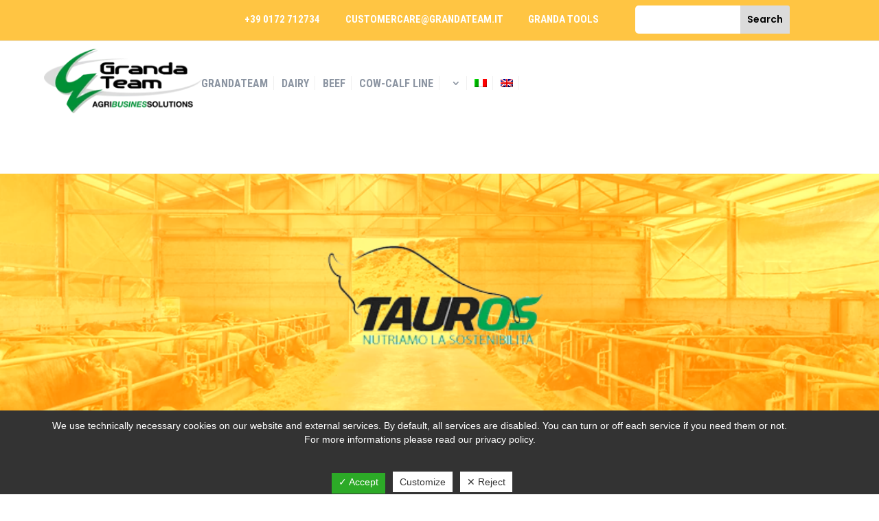

--- FILE ---
content_type: text/html; charset=UTF-8
request_url: https://www.grandazootecnici.it/en/project/tauros-nurturing-sustainability/
body_size: 19217
content:
<!DOCTYPE html>
<html dir="ltr" lang="en-US"
	prefix="og: https://ogp.me/ns#" >
<head>
	<meta charset="UTF-8" />
	<script>tarteaucitronForceCDN = '/wp-content/plugins/dsgvo-all-in-one-for-wp/assets/js/tarteaucitron/'</script>
<meta http-equiv="X-UA-Compatible" content="IE=edge">
	<link rel="pingback" href="https://www.grandazootecnici.it/xmlrpc.php" />

	<script type="text/javascript">
		document.documentElement.className = 'js';
	</script>

		<script type='text/javascript'>
jQuery( document ).ready(function() {					
					tarteaucitron.init({
						"hashtag": "#tarteaucitron",
						"cookieName": "dsgvoaiowp_cookie", 
						"highPrivacy": true,
						"orientation": "center",
						"adblocker": false, 
						"showAlertSmall": true, 
						"cookieslist": true, 
						"removeCredit": true, 
						"expireCookie": 180, 
						"handleBrowserDNTRequest": false, 
						"removeCredit": true, 
						"moreInfoLink": false, 
						});
					});	
				var tarteaucitronForceLanguage = 'it'
</script>
	<script src="https://kit.fontawesome.com/b9d51f5e4f.js" crossorigin="anonymous"></script>
	
	<script>var et_site_url='https://www.grandazootecnici.it';var et_post_id='4272';function et_core_page_resource_fallback(a,b){"undefined"===typeof b&&(b=a.sheet.cssRules&&0===a.sheet.cssRules.length);b&&(a.onerror=null,a.onload=null,a.href?a.href=et_site_url+"/?et_core_page_resource="+a.id+et_post_id:a.src&&(a.src=et_site_url+"/?et_core_page_resource="+a.id+et_post_id))}
</script><title>TAUROS: Nurturing sustainability - Granda Team</title>
<link rel="alternate" hreflang="it" href="https://www.grandazootecnici.it/project/tauros-nutriano-la-sostenibilita/" />
<link rel="alternate" hreflang="en" href="https://www.grandazootecnici.it/en/project/tauros-nurturing-sustainability/" />
<link rel="alternate" hreflang="x-default" href="https://www.grandazootecnici.it/project/tauros-nutriano-la-sostenibilita/" />

		<!-- All in One SEO 4.3.9 - aioseo.com -->
		<meta name="robots" content="max-image-preview:large" />
		<link rel="canonical" href="https://www.grandazootecnici.it/en/project/tauros-nurturing-sustainability/" />
		<meta name="generator" content="All in One SEO (AIOSEO) 4.3.9" />
		<meta property="og:locale" content="en_US" />
		<meta property="og:site_name" content="Granda Team - Agri Business Solutions" />
		<meta property="og:type" content="article" />
		<meta property="og:title" content="TAUROS: Nurturing sustainability - Granda Team" />
		<meta property="og:url" content="https://www.grandazootecnici.it/en/project/tauros-nurturing-sustainability/" />
		<meta property="article:published_time" content="2021-10-28T08:42:24+00:00" />
		<meta property="article:modified_time" content="2022-04-07T11:58:47+00:00" />
		<meta name="twitter:card" content="summary_large_image" />
		<meta name="twitter:title" content="TAUROS: Nurturing sustainability - Granda Team" />
		<script type="application/ld+json" class="aioseo-schema">
			{"@context":"https:\/\/schema.org","@graph":[{"@type":"BreadcrumbList","@id":"https:\/\/www.grandazootecnici.it\/en\/project\/tauros-nurturing-sustainability\/#breadcrumblist","itemListElement":[{"@type":"ListItem","@id":"https:\/\/www.grandazootecnici.it\/en\/#listItem","position":1,"item":{"@type":"WebPage","@id":"https:\/\/www.grandazootecnici.it\/en\/","name":"Home","description":"Agri Business Solutions","url":"https:\/\/www.grandazootecnici.it\/en\/"},"nextItem":"https:\/\/www.grandazootecnici.it\/en\/project\/tauros-nurturing-sustainability\/#listItem"},{"@type":"ListItem","@id":"https:\/\/www.grandazootecnici.it\/en\/project\/tauros-nurturing-sustainability\/#listItem","position":2,"item":{"@type":"WebPage","@id":"https:\/\/www.grandazootecnici.it\/en\/project\/tauros-nurturing-sustainability\/","name":"TAUROS: Nurturing sustainability","url":"https:\/\/www.grandazootecnici.it\/en\/project\/tauros-nurturing-sustainability\/"},"previousItem":"https:\/\/www.grandazootecnici.it\/en\/#listItem"}]},{"@type":"Organization","@id":"https:\/\/www.grandazootecnici.it\/en\/#organization","name":"Granda Team","url":"https:\/\/www.grandazootecnici.it\/en\/"},{"@type":"Person","@id":"https:\/\/www.grandazootecnici.it\/en\/author\/grandazootec\/#author","url":"https:\/\/www.grandazootecnici.it\/en\/author\/grandazootec\/","name":"grandazootec"},{"@type":"WebPage","@id":"https:\/\/www.grandazootecnici.it\/en\/project\/tauros-nurturing-sustainability\/#webpage","url":"https:\/\/www.grandazootecnici.it\/en\/project\/tauros-nurturing-sustainability\/","name":"TAUROS: Nurturing sustainability - Granda Team","inLanguage":"en-US","isPartOf":{"@id":"https:\/\/www.grandazootecnici.it\/en\/#website"},"breadcrumb":{"@id":"https:\/\/www.grandazootecnici.it\/en\/project\/tauros-nurturing-sustainability\/#breadcrumblist"},"author":{"@id":"https:\/\/www.grandazootecnici.it\/en\/author\/grandazootec\/#author"},"creator":{"@id":"https:\/\/www.grandazootecnici.it\/en\/author\/grandazootec\/#author"},"image":{"@type":"ImageObject","url":"https:\/\/www.grandazootecnici.it\/wp-content\/uploads\/2021\/10\/taurus.png","@id":"https:\/\/www.grandazootecnici.it\/en\/#mainImage","width":288,"height":137},"primaryImageOfPage":{"@id":"https:\/\/www.grandazootecnici.it\/en\/project\/tauros-nurturing-sustainability\/#mainImage"},"datePublished":"2021-10-28T08:42:24+02:00","dateModified":"2022-04-07T11:58:47+02:00"},{"@type":"WebSite","@id":"https:\/\/www.grandazootecnici.it\/en\/#website","url":"https:\/\/www.grandazootecnici.it\/en\/","name":"Granda Team","description":"Agri Business Solutions","inLanguage":"en-US","publisher":{"@id":"https:\/\/www.grandazootecnici.it\/en\/#organization"}}]}
		</script>
		<!-- All in One SEO -->

<link rel='dns-prefetch' href='//www.google.com' />
<link rel='dns-prefetch' href='//fonts.googleapis.com' />
<link rel='dns-prefetch' href='//s.w.org' />
<link rel="alternate" type="application/rss+xml" title="Granda Team &raquo; Feed" href="https://www.grandazootecnici.it/en/feed/" />
<link rel="alternate" type="application/rss+xml" title="Granda Team &raquo; Comments Feed" href="https://www.grandazootecnici.it/en/comments/feed/" />
		<script type="text/javascript">
			window._wpemojiSettings = {"baseUrl":"https:\/\/s.w.org\/images\/core\/emoji\/13.1.0\/72x72\/","ext":".png","svgUrl":"https:\/\/s.w.org\/images\/core\/emoji\/13.1.0\/svg\/","svgExt":".svg","source":{"concatemoji":"https:\/\/www.grandazootecnici.it\/wp-includes\/js\/wp-emoji-release.min.js?ver=719dcb67b8c332002838b77722b09b77"}};
			!function(e,a,t){var n,r,o,i=a.createElement("canvas"),p=i.getContext&&i.getContext("2d");function s(e,t){var a=String.fromCharCode;p.clearRect(0,0,i.width,i.height),p.fillText(a.apply(this,e),0,0);e=i.toDataURL();return p.clearRect(0,0,i.width,i.height),p.fillText(a.apply(this,t),0,0),e===i.toDataURL()}function c(e){var t=a.createElement("script");t.src=e,t.defer=t.type="text/javascript",a.getElementsByTagName("head")[0].appendChild(t)}for(o=Array("flag","emoji"),t.supports={everything:!0,everythingExceptFlag:!0},r=0;r<o.length;r++)t.supports[o[r]]=function(e){if(!p||!p.fillText)return!1;switch(p.textBaseline="top",p.font="600 32px Arial",e){case"flag":return s([127987,65039,8205,9895,65039],[127987,65039,8203,9895,65039])?!1:!s([55356,56826,55356,56819],[55356,56826,8203,55356,56819])&&!s([55356,57332,56128,56423,56128,56418,56128,56421,56128,56430,56128,56423,56128,56447],[55356,57332,8203,56128,56423,8203,56128,56418,8203,56128,56421,8203,56128,56430,8203,56128,56423,8203,56128,56447]);case"emoji":return!s([10084,65039,8205,55357,56613],[10084,65039,8203,55357,56613])}return!1}(o[r]),t.supports.everything=t.supports.everything&&t.supports[o[r]],"flag"!==o[r]&&(t.supports.everythingExceptFlag=t.supports.everythingExceptFlag&&t.supports[o[r]]);t.supports.everythingExceptFlag=t.supports.everythingExceptFlag&&!t.supports.flag,t.DOMReady=!1,t.readyCallback=function(){t.DOMReady=!0},t.supports.everything||(n=function(){t.readyCallback()},a.addEventListener?(a.addEventListener("DOMContentLoaded",n,!1),e.addEventListener("load",n,!1)):(e.attachEvent("onload",n),a.attachEvent("onreadystatechange",function(){"complete"===a.readyState&&t.readyCallback()})),(n=t.source||{}).concatemoji?c(n.concatemoji):n.wpemoji&&n.twemoji&&(c(n.twemoji),c(n.wpemoji)))}(window,document,window._wpemojiSettings);
		</script>
		<meta content="Company v.1.0.0" name="generator"/><style type="text/css">
img.wp-smiley,
img.emoji {
	display: inline !important;
	border: none !important;
	box-shadow: none !important;
	height: 1em !important;
	width: 1em !important;
	margin: 0 .07em !important;
	vertical-align: -0.1em !important;
	background: none !important;
	padding: 0 !important;
}
</style>
	<link rel='stylesheet' id='wp-block-library-css'  href='https://www.grandazootecnici.it/wp-includes/css/dist/block-library/style.min.css?ver=719dcb67b8c332002838b77722b09b77' type='text/css' media='all' />
<link rel='stylesheet' id='contact-form-7-css'  href='https://www.grandazootecnici.it/wp-content/plugins/contact-form-7/includes/css/styles.css?ver=5.5.3' type='text/css' media='all' />
<link rel='stylesheet' id='dashicons-css'  href='https://www.grandazootecnici.it/wp-includes/css/dashicons.min.css?ver=719dcb67b8c332002838b77722b09b77' type='text/css' media='all' />
<link rel='stylesheet' id='dsgvoaio_frontend_css-css'  href='https://www.grandazootecnici.it/wp-content/plugins/dsgvo-all-in-one-for-wp/assets/css/plugin.css?ver=719dcb67b8c332002838b77722b09b77' type='text/css' media='all' />
<style id='dsgvoaio_control-inline-css' type='text/css'>


						.tarteaucitronAlertSmallTop {

							top: auto !important;

							bottom: 0 !important;

							left: 0 !important;

							right: auto !important;

						}			

					
</style>
<link rel='stylesheet' id='fh-carousel-owl-css'  href='https://www.grandazootecnici.it/wp-content/plugins/post-carousel-for-dv-builder//assets/css/owl.carousel.min.css?ver=719dcb67b8c332002838b77722b09b77' type='text/css' media='all' />
<link rel='stylesheet' id='fh-carousel-style-css'  href='https://www.grandazootecnici.it/wp-content/plugins/post-carousel-for-dv-builder//assets/css/fh-carousel.css?ver=1769770582' type='text/css' media='all' />
<link rel='stylesheet' id='rs-plugin-settings-css'  href='https://www.grandazootecnici.it/wp-content/plugins/revslider/public/assets/css/rs6.css?ver=6.3.5' type='text/css' media='all' />
<style id='rs-plugin-settings-inline-css' type='text/css'>
#rs-demo-id {}
</style>
<link rel='stylesheet' id='wpml-menu-item-0-css'  href='//www.grandazootecnici.it/wp-content/plugins/sitepress-multilingual-cms/templates/language-switchers/menu-item/style.min.css?ver=1' type='text/css' media='all' />
<link rel='stylesheet' id='cms-navigation-style-base-css'  href='https://www.grandazootecnici.it/wp-content/plugins/wpml-cms-nav/res/css/cms-navigation-base.css?ver=1.5.5' type='text/css' media='screen' />
<link rel='stylesheet' id='cms-navigation-style-css'  href='https://www.grandazootecnici.it/wp-content/plugins/wpml-cms-nav/res/css/cms-navigation.css?ver=1.5.5' type='text/css' media='screen' />
<link rel='stylesheet' id='parent-style-css'  href='https://www.grandazootecnici.it/wp-content/themes/Divi/style.css?ver=719dcb67b8c332002838b77722b09b77' type='text/css' media='all' />
<link rel='stylesheet' id='divi-style-css'  href='https://www.grandazootecnici.it/wp-content/themes/Company/style.css?ver=4.7.7' type='text/css' media='all' />
<link rel='stylesheet' id='et-builder-googlefonts-cached-css'  href='https://fonts.googleapis.com/css?family=Roboto+Condensed:300,300italic,regular,italic,700,700italic|Poppins:100,100italic,200,200italic,300,300italic,regular,italic,500,500italic,600,600italic,700,700italic,800,800italic,900,900italic|Lato:100,100italic,300,300italic,regular,italic,700,700italic,900,900italic&#038;subset=latin,latin-ext&#038;display=swap' type='text/css' media='all' />
<link rel='stylesheet' id='qlwapp-css'  href='https://www.grandazootecnici.it/wp-content/plugins/wp-whatsapp-chat/build/frontend/css/style.css?ver=7.0.2' type='text/css' media='all' />
<script type='text/javascript' src='https://www.grandazootecnici.it/wp-includes/js/jquery/jquery.min.js?ver=3.6.0' id='jquery-core-js'></script>
<script type='text/javascript' src='https://www.grandazootecnici.it/wp-includes/js/jquery/jquery-migrate.min.js?ver=3.3.2' id='jquery-migrate-js'></script>
<script type='text/javascript' id='wpml-cookie-js-extra'>
/* <![CDATA[ */
var wpml_cookies = {"wp-wpml_current_language":{"value":"en","expires":1,"path":"\/"}};
var wpml_cookies = {"wp-wpml_current_language":{"value":"en","expires":1,"path":"\/"}};
/* ]]> */
</script>
<script type='text/javascript' src='https://www.grandazootecnici.it/wp-content/plugins/sitepress-multilingual-cms/res/js/cookies/language-cookie.js?ver=4.5.2' id='wpml-cookie-js'></script>
<script type='text/javascript' id='dsdvo_tarteaucitron-js-extra'>
/* <![CDATA[ */
var parms = {"version":"4.3","close_popup_auto":"off","animation_time":"1000","nolabel":"NO","yeslabel":"YES","showpolicyname":"Show Privacy Policy \/ Cookie Details","maincatname":"General Cookies","language":"en","woocommercecookies":" ","polylangcookie":"","usenocookies":"This Servies use no Cookies.","nocookietext":"This Service use currently no Cookies.","cookietextusage":"Used Cookies:","cookietextusagebefore":"This Cookies can be stored:","adminajaxurl":"https:\/\/www.grandazootecnici.it\/wp-admin\/admin-ajax.php","vgwort_defaultoptinout":"optin","koko_defaultoptinout":"optin","ga_defaultoptinout":"optin","notice_design":"dark","expiretime":"180","noticestyle":"style1","backgroundcolor":"#333","textcolor":"#ffffff","buttonbackground":"#fff","buttontextcolor":"#333","buttonlinkcolor":"","cookietext":"We use technically necessary cookies on our website and external services.\nBy default, all services are disabled. You can turn or off each service if you need them or not.\nFor more informations please read our privacy policy.\n","cookieaccepttext":"Accept","btn_text_customize":"Customize","cookietextscroll":"Durch das fortgesetzte bl\u00e4ttern stimmen Sie der Nutzung von externen Diensten und Cookies zu.","policyurl":"https:\/\/www.grandazootecnici.it\/en\/","policyurltext":"Hier finden Sie unsere Datenschutzbestimmungen","ablehnentxt":"Reject","ablehnentext":"You have rejected the conditions. You will be redirected to google.com.","ablehnenurl":"www.google.de","showrejectbtn":"on","popupagbs":" ","languageswitcher":" ","pixelorderid":"","fbpixel_content_type":"","fbpixel_content_ids":"","fbpixel_currency":"","fbpixel_product_cat":"","fbpixel_content_name":"","fbpixel_product_price":"","isbuyedsendet":"","pixelevent":"","pixeleventcurrency":"","pixeleventamount":"","outgoing_text":"<b>You are now leaving our Internet presence<\/b>As you have clicked on an external link you are now leaving our website.If you agree to this, please click on the following button:\n","youtube_spt":"","twitter_spt":"","linkedin_spt":"","shareaholic_spt":"","vgwort_spt":"","accepttext":"Allow","policytextbtn":"Privacy Policy","show_layertext":"off"};
/* ]]> */
</script>
<script type='text/javascript' src='https://www.grandazootecnici.it/wp-content/plugins/dsgvo-all-in-one-for-wp/assets/js/tarteaucitron/tarteaucitron.min.js?ver=719dcb67b8c332002838b77722b09b77' id='dsdvo_tarteaucitron-js'></script>
<script type='text/javascript' id='dsgvoaio_inline_js-js-after'>
jQuery( document ).ready(function() {
					
					tarteaucitron.init({

						"hashtag": "#tarteaucitron",

						"cookieName": "dsgvoaiowp_cookie", 

						"highPrivacy": true,

						"orientation": "center",

						"adblocker": false, 

						"showAlertSmall": true, 

						"cookieslist": true, 

						"removeCredit": true, 

						"expireCookie": 180, 

						"handleBrowserDNTRequest": false, 

						//"cookieDomain": ".www.grandazootecnici.it" 

						"removeCredit": true, 

						"moreInfoLink": false, 

						});
					});	
				var tarteaucitronForceLanguage = 'en'
</script>
<script type='text/javascript' src='https://www.grandazootecnici.it/wp-content/plugins/post-carousel-for-dv-builder//assets/js/owl.carousel.min.js?ver=719dcb67b8c332002838b77722b09b77' id='fh-carousel-owl-js'></script>
<script type='text/javascript' src='https://www.grandazootecnici.it/wp-content/plugins/post-carousel-for-dv-builder//assets/js/fh-carousel.js?ver=1769770582' id='fh-carousel-script-js'></script>
<script type='text/javascript' src='https://www.grandazootecnici.it/wp-content/plugins/revslider/public/assets/js/rbtools.min.js?ver=6.3.5' id='tp-tools-js'></script>
<script type='text/javascript' src='https://www.grandazootecnici.it/wp-content/plugins/revslider/public/assets/js/rs6.min.js?ver=6.3.5' id='revmin-js'></script>
<link rel="https://api.w.org/" href="https://www.grandazootecnici.it/en/wp-json/" /><link rel="alternate" type="application/json" href="https://www.grandazootecnici.it/en/wp-json/wp/v2/project/4272" /><link rel="EditURI" type="application/rsd+xml" title="RSD" href="https://www.grandazootecnici.it/xmlrpc.php?rsd" />
<link rel="wlwmanifest" type="application/wlwmanifest+xml" href="https://www.grandazootecnici.it/wp-includes/wlwmanifest.xml" /> 

<link rel='shortlink' href='https://www.grandazootecnici.it/en/?p=4272' />
<link rel="alternate" type="application/json+oembed" href="https://www.grandazootecnici.it/en/wp-json/oembed/1.0/embed?url=https%3A%2F%2Fwww.grandazootecnici.it%2Fen%2Fproject%2Ftauros-nurturing-sustainability%2F" />
<link rel="alternate" type="text/xml+oembed" href="https://www.grandazootecnici.it/en/wp-json/oembed/1.0/embed?url=https%3A%2F%2Fwww.grandazootecnici.it%2Fen%2Fproject%2Ftauros-nurturing-sustainability%2F&#038;format=xml" />
<meta name="generator" content="WPML ver:4.5.2 stt:1,27;" />
<meta name="viewport" content="width=device-width, initial-scale=1.0, maximum-scale=1.0, user-scalable=0" /><link rel="preload" href="https://www.grandazootecnici.it/wp-content/themes/Divi/core/admin/fonts/modules.ttf" as="font" crossorigin="anonymous"><meta name="generator" content="Powered by Slider Revolution 6.3.5 - responsive, Mobile-Friendly Slider Plugin for WordPress with comfortable drag and drop interface." />
<meta name="google-site-verification" content="PIahuWrqgf9qVu5L81G72A0Y6wO0bIXS-bmZx0yEMsM"><link rel="icon" href="https://www.grandazootecnici.it/wp-content/uploads/2021/11/cropped-LOGO-GRANDA_senza-trasparenza-32x32.png" sizes="32x32" />
<link rel="icon" href="https://www.grandazootecnici.it/wp-content/uploads/2021/11/cropped-LOGO-GRANDA_senza-trasparenza-192x192.png" sizes="192x192" />
<link rel="apple-touch-icon" href="https://www.grandazootecnici.it/wp-content/uploads/2021/11/cropped-LOGO-GRANDA_senza-trasparenza-180x180.png" />
<meta name="msapplication-TileImage" content="https://www.grandazootecnici.it/wp-content/uploads/2021/11/cropped-LOGO-GRANDA_senza-trasparenza-270x270.png" />
<script type="text/javascript">function setREVStartSize(e){
			//window.requestAnimationFrame(function() {				 
				window.RSIW = window.RSIW===undefined ? window.innerWidth : window.RSIW;	
				window.RSIH = window.RSIH===undefined ? window.innerHeight : window.RSIH;	
				try {								
					var pw = document.getElementById(e.c).parentNode.offsetWidth,
						newh;
					pw = pw===0 || isNaN(pw) ? window.RSIW : pw;
					e.tabw = e.tabw===undefined ? 0 : parseInt(e.tabw);
					e.thumbw = e.thumbw===undefined ? 0 : parseInt(e.thumbw);
					e.tabh = e.tabh===undefined ? 0 : parseInt(e.tabh);
					e.thumbh = e.thumbh===undefined ? 0 : parseInt(e.thumbh);
					e.tabhide = e.tabhide===undefined ? 0 : parseInt(e.tabhide);
					e.thumbhide = e.thumbhide===undefined ? 0 : parseInt(e.thumbhide);
					e.mh = e.mh===undefined || e.mh=="" || e.mh==="auto" ? 0 : parseInt(e.mh,0);		
					if(e.layout==="fullscreen" || e.l==="fullscreen") 						
						newh = Math.max(e.mh,window.RSIH);					
					else{					
						e.gw = Array.isArray(e.gw) ? e.gw : [e.gw];
						for (var i in e.rl) if (e.gw[i]===undefined || e.gw[i]===0) e.gw[i] = e.gw[i-1];					
						e.gh = e.el===undefined || e.el==="" || (Array.isArray(e.el) && e.el.length==0)? e.gh : e.el;
						e.gh = Array.isArray(e.gh) ? e.gh : [e.gh];
						for (var i in e.rl) if (e.gh[i]===undefined || e.gh[i]===0) e.gh[i] = e.gh[i-1];
											
						var nl = new Array(e.rl.length),
							ix = 0,						
							sl;					
						e.tabw = e.tabhide>=pw ? 0 : e.tabw;
						e.thumbw = e.thumbhide>=pw ? 0 : e.thumbw;
						e.tabh = e.tabhide>=pw ? 0 : e.tabh;
						e.thumbh = e.thumbhide>=pw ? 0 : e.thumbh;					
						for (var i in e.rl) nl[i] = e.rl[i]<window.RSIW ? 0 : e.rl[i];
						sl = nl[0];									
						for (var i in nl) if (sl>nl[i] && nl[i]>0) { sl = nl[i]; ix=i;}															
						var m = pw>(e.gw[ix]+e.tabw+e.thumbw) ? 1 : (pw-(e.tabw+e.thumbw)) / (e.gw[ix]);					
						newh =  (e.gh[ix] * m) + (e.tabh + e.thumbh);
					}				
					if(window.rs_init_css===undefined) window.rs_init_css = document.head.appendChild(document.createElement("style"));					
					document.getElementById(e.c).height = newh+"px";
					window.rs_init_css.innerHTML += "#"+e.c+"_wrapper { height: "+newh+"px }";				
				} catch(e){
					console.log("Failure at Presize of Slider:" + e)
				}					   
			//});
		  };</script>


			<style>
					

			@media screen and (min-width: 800px) {

				.dsdvo-cookie-notice.style1 #tarteaucitronDisclaimerAlert {

					float: left;

					width: 100% !important;
					
					text-align: center !important;
					
					padding-top: 15px;

				}
				
				.dsdvo-cookie-notice.style1 #tarteaucitronAlertBig .dsgvonoticebtns {
					
					float: left;
					
					width: 100%;
					
					text-align: center;
					
					margin-bottom: 25px;
					
				}
								
				.dsdvo-cookie-notice.style1 #tarteaucitronAlertBig #tarteaucitronPersonalize,
				.dsdvo-cookie-notice.style1 #tarteaucitronAlertBig #tarteaucitronCloseAlert {
					
					float: none !important;
					
				}	

			}
			@media screen and (max-width: 800px) {

				.dsdvo-cookie-notice.style1 #tarteaucitronDisclaimerAlert {

					float: left;

					width: 60% !important;

				}

			}
			</style>

			<link rel="stylesheet" id="et-core-unified-4272-cached-inline-styles" href="https://www.grandazootecnici.it/wp-content/et-cache/4272/et-core-unified-4272-17697705824592.min.css" onerror="et_core_page_resource_fallback(this, true)" onload="et_core_page_resource_fallback(this)" /><style id="et-core-unified-tb-44-tb-475-4272-cached-inline-styles">body,.et_pb_column_1_2 .et_quote_content blockquote cite,.et_pb_column_1_2 .et_link_content a.et_link_main_url,.et_pb_column_1_3 .et_quote_content blockquote cite,.et_pb_column_3_8 .et_quote_content blockquote cite,.et_pb_column_1_4 .et_quote_content blockquote cite,.et_pb_blog_grid .et_quote_content blockquote cite,.et_pb_column_1_3 .et_link_content a.et_link_main_url,.et_pb_column_3_8 .et_link_content a.et_link_main_url,.et_pb_column_1_4 .et_link_content a.et_link_main_url,.et_pb_blog_grid .et_link_content a.et_link_main_url,body .et_pb_bg_layout_light .et_pb_post p,body .et_pb_bg_layout_dark .et_pb_post p{font-size:15px}.et_pb_slide_content,.et_pb_best_value{font-size:17px}body{color:#000000}h1,h2,h3,h4,h5,h6{color:#ffc543}.woocommerce #respond input#submit,.woocommerce-page #respond input#submit,.woocommerce #content input.button,.woocommerce-page #content input.button,.woocommerce-message,.woocommerce-error,.woocommerce-info{background:#ffc543!important}#et_search_icon:hover,.mobile_menu_bar:before,.mobile_menu_bar:after,.et_toggle_slide_menu:after,.et-social-icon a:hover,.et_pb_sum,.et_pb_pricing li a,.et_pb_pricing_table_button,.et_overlay:before,.entry-summary p.price ins,.woocommerce div.product span.price,.woocommerce-page div.product span.price,.woocommerce #content div.product span.price,.woocommerce-page #content div.product span.price,.woocommerce div.product p.price,.woocommerce-page div.product p.price,.woocommerce #content div.product p.price,.woocommerce-page #content div.product p.price,.et_pb_member_social_links a:hover,.woocommerce .star-rating span:before,.woocommerce-page .star-rating span:before,.et_pb_widget li a:hover,.et_pb_filterable_portfolio .et_pb_portfolio_filters li a.active,.et_pb_filterable_portfolio .et_pb_portofolio_pagination ul li a.active,.et_pb_gallery .et_pb_gallery_pagination ul li a.active,.wp-pagenavi span.current,.wp-pagenavi a:hover,.nav-single a,.tagged_as a,.posted_in a{color:#ffc543}.et_pb_contact_submit,.et_password_protected_form .et_submit_button,.et_pb_bg_layout_light .et_pb_newsletter_button,.comment-reply-link,.form-submit .et_pb_button,.et_pb_bg_layout_light .et_pb_promo_button,.et_pb_bg_layout_light .et_pb_more_button,.woocommerce a.button.alt,.woocommerce-page a.button.alt,.woocommerce button.button.alt,.woocommerce button.button.alt.disabled,.woocommerce-page button.button.alt,.woocommerce-page button.button.alt.disabled,.woocommerce input.button.alt,.woocommerce-page input.button.alt,.woocommerce #respond input#submit.alt,.woocommerce-page #respond input#submit.alt,.woocommerce #content input.button.alt,.woocommerce-page #content input.button.alt,.woocommerce a.button,.woocommerce-page a.button,.woocommerce button.button,.woocommerce-page button.button,.woocommerce input.button,.woocommerce-page input.button,.et_pb_contact p input[type="checkbox"]:checked+label i:before,.et_pb_bg_layout_light.et_pb_module.et_pb_button{color:#ffc543}.footer-widget h4{color:#ffc543}.et-search-form,.nav li ul,.et_mobile_menu,.footer-widget li:before,.et_pb_pricing li:before,blockquote{border-color:#ffc543}.et_pb_counter_amount,.et_pb_featured_table .et_pb_pricing_heading,.et_quote_content,.et_link_content,.et_audio_content,.et_pb_post_slider.et_pb_bg_layout_dark,.et_slide_in_menu_container,.et_pb_contact p input[type="radio"]:checked+label i:before{background-color:#ffc543}.container,.et_pb_row,.et_pb_slider .et_pb_container,.et_pb_fullwidth_section .et_pb_title_container,.et_pb_fullwidth_section .et_pb_title_featured_container,.et_pb_fullwidth_header:not(.et_pb_fullscreen) .et_pb_fullwidth_header_container{max-width:1170px}.et_boxed_layout #page-container,.et_boxed_layout.et_non_fixed_nav.et_transparent_nav #page-container #top-header,.et_boxed_layout.et_non_fixed_nav.et_transparent_nav #page-container #main-header,.et_fixed_nav.et_boxed_layout #page-container #top-header,.et_fixed_nav.et_boxed_layout #page-container #main-header,.et_boxed_layout #page-container .container,.et_boxed_layout #page-container .et_pb_row{max-width:1330px}a{color:#009039}#top-header,#et-secondary-nav li ul{background-color:#ffc543}#main-footer{background-color:#ffffff}#footer-widgets .footer-widget a,#footer-widgets .footer-widget li a,#footer-widgets .footer-widget li a:hover{color:#3d3c3c}.footer-widget{color:#3d3c3c}#main-footer .footer-widget h4{color:#009039}.footer-widget li:before{border-color:#009039}.footer-widget,.footer-widget li,.footer-widget li a,#footer-info{font-size:12px}.footer-widget h4{font-weight:bold;font-style:normal;text-transform:none;text-decoration:none}#footer-widgets .footer-widget li:before{top:7.2px}#footer-bottom{background-color:#e9e9e9}#footer-info,#footer-info a{color:#606060}body .et_pb_button,.woocommerce a.button.alt,.woocommerce-page a.button.alt,.woocommerce button.button.alt,.woocommerce button.button.alt.disabled,.woocommerce-page button.button.alt,.woocommerce-page button.button.alt.disabled,.woocommerce input.button.alt,.woocommerce-page input.button.alt,.woocommerce #respond input#submit.alt,.woocommerce-page #respond input#submit.alt,.woocommerce #content input.button.alt,.woocommerce-page #content input.button.alt,.woocommerce a.button,.woocommerce-page a.button,.woocommerce button.button,.woocommerce-page button.button,.woocommerce input.button,.woocommerce-page input.button,.woocommerce #respond input#submit,.woocommerce-page #respond input#submit,.woocommerce #content input.button,.woocommerce-page #content input.button,.woocommerce-message a.button.wc-forward{background-color:#ffc543;border-width:1px!important;font-weight:bold;font-style:normal;text-transform:uppercase;text-decoration:none;}body.et_pb_button_helper_class .et_pb_button,body.et_pb_button_helper_class .et_pb_module.et_pb_button,.woocommerce.et_pb_button_helper_class a.button.alt,.woocommerce-page.et_pb_button_helper_class a.button.alt,.woocommerce.et_pb_button_helper_class button.button.alt,.woocommerce.et_pb_button_helper_class button.button.alt.disabled,.woocommerce-page.et_pb_button_helper_class button.button.alt,.woocommerce-page.et_pb_button_helper_class button.button.alt.disabled,.woocommerce.et_pb_button_helper_class input.button.alt,.woocommerce-page.et_pb_button_helper_class input.button.alt,.woocommerce.et_pb_button_helper_class #respond input#submit.alt,.woocommerce-page.et_pb_button_helper_class #respond input#submit.alt,.woocommerce.et_pb_button_helper_class #content input.button.alt,.woocommerce-page.et_pb_button_helper_class #content input.button.alt,.woocommerce.et_pb_button_helper_class a.button,.woocommerce-page.et_pb_button_helper_class a.button,.woocommerce.et_pb_button_helper_class button.button,.woocommerce-page.et_pb_button_helper_class button.button,.woocommerce.et_pb_button_helper_class input.button,.woocommerce-page.et_pb_button_helper_class input.button,.woocommerce.et_pb_button_helper_class #respond input#submit,.woocommerce-page.et_pb_button_helper_class #respond input#submit,.woocommerce.et_pb_button_helper_class #content input.button,.woocommerce-page.et_pb_button_helper_class #content input.button{color:#ffffff}body .et_pb_bg_layout_light.et_pb_button:hover,body .et_pb_button:hover{color:#ffc543!important;background-color:#ffffff;border-color:#ffc543!important}.woocommerce a.button.alt:hover,.woocommerce-page a.button.alt:hover,.woocommerce button.button.alt:hover,.woocommerce button.button.alt.disabled:hover,.woocommerce-page button.button.alt:hover,.woocommerce-page button.button.alt.disabled:hover,.woocommerce input.button.alt:hover,.woocommerce-page input.button.alt:hover,.woocommerce #respond input#submit.alt:hover,.woocommerce-page #respond input#submit.alt:hover,.woocommerce #content input.button.alt:hover,.woocommerce-page #content input.button.alt:hover,.woocommerce a.button:hover,.woocommerce-page a.button:hover,.woocommerce button.button:hover,.woocommerce-page button.button:hover,.woocommerce input.button:hover,.woocommerce-page input.button:hover,.woocommerce #respond input#submit:hover,.woocommerce-page #respond input#submit:hover,.woocommerce #content input.button:hover,.woocommerce-page #content input.button:hover{color:#ffc543!important;background-color:#ffffff!important;border-color:#ffc543!important}h1,h2,h3,h4,h5,h6,.et_quote_content blockquote p,.et_pb_slide_description .et_pb_slide_title{font-weight:bold;font-style:normal;text-transform:uppercase;text-decoration:none}.et_slide_in_menu_container,.et_slide_in_menu_container .et-search-field{letter-spacing:px}.et_slide_in_menu_container .et-search-field::-moz-placeholder{letter-spacing:px}.et_slide_in_menu_container .et-search-field::-webkit-input-placeholder{letter-spacing:px}.et_slide_in_menu_container .et-search-field:-ms-input-placeholder{letter-spacing:px}@media only screen and (min-width:981px){.et-fixed-header#top-header,.et-fixed-header#top-header #et-secondary-nav li ul{background-color:#ffc543}}@media only screen and (min-width:1462px){.et_pb_row{padding:29px 0}.et_pb_section{padding:58px 0}.single.et_pb_pagebuilder_layout.et_full_width_page .et_post_meta_wrapper{padding-top:87px}.et_pb_fullwidth_section{padding:0}}	h1,h2,h3,h4,h5,h6{font-family:'Roboto Condensed',Helvetica,Arial,Lucida,sans-serif}body,input,textarea,select{font-family:'Poppins',Helvetica,Arial,Lucida,sans-serif}.et_pb_button{font-family:'Roboto Condensed',Helvetica,Arial,Lucida,sans-serif}</style>			<style>
				:root {
				--qlwapp-scheme-font-family:inherit;--qlwapp-scheme-font-size:18px;--qlwapp-scheme-icon-size:60px;--qlwapp-scheme-icon-font-size:24px;				}
			</style>
			</head>
<body class="project-template-default single single-project postid-4272 et-tb-has-template et-tb-has-header et-tb-has-body et_pb_button_helper_class et_pb_footer_columns4 et_cover_background et_pb_gutter osx et_pb_gutters3 et_pb_pagebuilder_layout et_divi_theme et-db et_minified_js et_minified_css">
	<div id="page-container">
<div id="et-boc" class="et-boc">
			
		<header class="et-l et-l--header">
			<div class="et_builder_inner_content et_pb_gutters3">
		<div class="et_pb_with_border et_pb_section et_pb_section_1_tb_header et_pb_with_background et_section_regular" >
				
				
				
				
					<div class="et_pb_row et_pb_row_0_tb_header et_pb_equal_columns et_pb_gutters2">
				<div class="et_pb_column et_pb_column_1_4 et_pb_column_0_tb_header  et_pb_css_mix_blend_mode_passthrough">
				
				
				<div class="et_pb_module et_pb_code et_pb_code_0_tb_header contattihead">
				
				
				<div class="et_pb_code_inner"><span><a href="https://www.facebook.com/grandagribusiness" target="_blank" rel="noopener"><i class="fab fa-facebook-f"></i></a></span><span><a href="https://www.youtube.com/channel/UCoDDTzk4dThiMgHvFb5thfA" target="_blank" rel="noopener"><i class="fab fa-youtube"></i></a></span><span><a href="https://www.linkedin.com/company/granda-team-srl" target="_blank" rel="noopener"><i class="fab fa-linkedin-in"></i></a></span><span><a href="#" target="_blank" rel="noopener"><i class="fab fa-whatsapp"></i></a></span></div>
			</div> <!-- .et_pb_code -->
			</div> <!-- .et_pb_column --><div class="et_pb_column et_pb_column_3_4 et_pb_column_1_tb_header  et_pb_css_mix_blend_mode_passthrough et-last-child">
				
				
				<div class="et_pb_module et_pb_code et_pb_code_1_tb_header contattihead  et_pb_text_align_right et_pb_text_align_center-tablet">
				
				
				<div class="et_pb_code_inner"><span><i class="fas fa-phone"></i> <a href="tel:+390172712734">+39 0172 712734</a></span> <span><i class="fas fa-envelope"></i> <a href="mailto:customercare@grandateam.it">customercare@grandateam.it</a></span></div>
			</div> <!-- .et_pb_code --><div class="et_pb_module et_pb_code et_pb_code_2_tb_header contattihead  et_pb_text_align_left et_pb_text_align_center-tablet">
				
				
				<div class="et_pb_code_inner"><span><a href="https://www.grandazootecnici.it/en/project/granda-tools/">granda tools</a></span></div>
			</div> <!-- .et_pb_code --><div class="et_pb_with_border et_pb_module et_pb_search et_pb_search_0_tb_header  et_pb_text_align_left et_pb_bg_layout_light">
				
				
				<form role="search" method="get" class="et_pb_searchform" action="https://www.grandazootecnici.it/en/">
					<div>
						<label class="screen-reader-text" for="s">Search for:</label>
						<input type="text" name="s" placeholder="" class="et_pb_s" />
						<input type="hidden" name="et_pb_searchform_submit" value="et_search_proccess" />
						
						<input type="hidden" name="et_pb_include_posts" value="yes" />
						<input type="hidden" name="et_pb_include_pages" value="yes" />
						<input type="submit" value="Search" class="et_pb_searchsubmit">
					</div>
				</form>
			</div> <!-- .et_pb_text -->
			</div> <!-- .et_pb_column -->
				
				
			</div> <!-- .et_pb_row -->
				
				
			</div> <!-- .et_pb_section --><div class="et_pb_with_border et_pb_section et_pb_section_3_tb_header et_pb_with_background et_section_regular" >
				
				
				
				
					<div class="et_pb_row et_pb_row_1_tb_header topbarmobile et_pb_equal_columns et_pb_gutters2">
				<div class="et_pb_column et_pb_column_1_2 et_pb_column_2_tb_header  et_pb_css_mix_blend_mode_passthrough">
				
				
				<div class="et_pb_module et_pb_code et_pb_code_3_tb_header contattihead">
				
				
				<div class="et_pb_code_inner"><span><a href="https://www.facebook.com/farelatte?fref=ts" target="_blank" rel="noopener"><i class="fab fa-facebook-f"></i></a></span><span><a href="https://www.youtube.com/channel/UCoDDTzk4dThiMgHvFb5thfA" target="_blank" rel="noopener"><i class="fab fa-youtube"></i></a></span><span><a href="https://www.linkedin.com/company/granda-team-srl" target="_blank" rel="noopener"><i class="fab fa-linkedin-in"></i></a></span><span><a href="#" target="_blank" rel="noopener"><i class="fab fa-whatsapp"></i></a></span></div>
			</div> <!-- .et_pb_code -->
			</div> <!-- .et_pb_column --><div class="et_pb_column et_pb_column_1_2 et_pb_column_3_tb_header  et_pb_css_mix_blend_mode_passthrough et-last-child">
				
				
				<div class="et_pb_module et_pb_code et_pb_code_4_tb_header contattihead  et_pb_text_align_right">
				
				
				<div class="et_pb_code_inner"><span> <a href="#">Contact Us</a></span></div>
			</div> <!-- .et_pb_code -->
			</div> <!-- .et_pb_column -->
				
				
			</div> <!-- .et_pb_row -->
				
				
			</div> <!-- .et_pb_section --><div class="et_pb_section et_pb_section_5_tb_header et_pb_with_background et_section_regular" >
				
				
				
				
					<div class="et_pb_row et_pb_row_2_tb_header et_pb_equal_columns et_pb_gutters2 et_pb_row--with-menu">
				<div class="et_pb_column et_pb_column_4_4 et_pb_column_4_tb_header  et_pb_css_mix_blend_mode_passthrough et-last-child et_pb_column--with-menu">
				
				
				<div class="et_pb_module et_pb_menu et_pb_menu_0_tb_header et_pb_bg_layout_dark  et_pb_text_align_left et_dropdown_animation_fade et_pb_menu--without-logo et_pb_menu--style-left_aligned">
					
					
					<div class="et_pb_menu_inner_container clearfix">
						<div class="et_pb_menu__logo-wrap">
			  <div class="et_pb_menu__logo">
				<a href="https://www.grandazootecnici.it/" ><img loading="lazy" src="" alt="" height="auto" width="auto" class="et_multi_view_hidden_image" data-et-multi-view="{&quot;schema&quot;:{&quot;attrs&quot;:{&quot;desktop&quot;:{&quot;src&quot;:&quot;&quot;,&quot;alt&quot;:&quot;&quot;,&quot;height&quot;:&quot;auto&quot;,&quot;width&quot;:&quot;auto&quot;},&quot;tablet&quot;:{&quot;src&quot;:&quot;https:\/\/www.grandazootecnici.it\/wp-content\/uploads\/2020\/12\/logo.png&quot;}}},&quot;slug&quot;:&quot;et_pb_menu&quot;,&quot;hover_selector&quot;:&quot;.et_pb_menu_0_tb_header .et_pb_menu__logo-wrap .et_pb_menu__logo img&quot;}" /></a>
			  </div>
			</div>
						<div class="et_pb_menu__wrap">
							<div class="et_pb_menu__menu">
								<nav class="et-menu-nav"><ul id="menu-main-inglese" class="et-menu nav"><li class="et_pb_menu_page_id-4131 menu-item menu-item-type-custom menu-item-object-custom menu-item-4131"><a href="https://www.grandazootecnici.it/en/project/granda-corporate/">GrandaTeam</a></li>
<li class="et_pb_menu_page_id-8479 menu-item menu-item-type-post_type menu-item-object-page menu-item-8924"><a href="https://www.grandazootecnici.it/en/granda-team-products-and-nutritional-solutions-line-for-dairy-farm/">DAIRY</a></li>
<li class="et_pb_menu_page_id-8522 menu-item menu-item-type-post_type menu-item-object-page menu-item-8925"><a href="https://www.grandazootecnici.it/en/beef-cattle-health-nutrition-additives/">BEEF</a></li>
<li class="et_pb_menu_page_id-8882 menu-item menu-item-type-post_type menu-item-object-page menu-item-8926"><a href="https://www.grandazootecnici.it/en/granda-team-products-and-nutritional-solutions-line-for-cow-calf-line-livestock-farms/">COW-CALF LINE</a></li>
<li class="et_pb_menu_page_id-4123 menu-item menu-item-type-post_type menu-item-object-page menu-item-has-children menu-item-4137"><a href="https://www.grandazootecnici.it/en/contacts/"><i class="far fa-envelope"></i></a>
<ul class="sub-menu">
	<li class="et_pb_menu_page_id-4123 menu-item menu-item-type-post_type menu-item-object-page menu-item-4138"><a href="https://www.grandazootecnici.it/en/contacts/">Contacts</a></li>
</ul>
</li>
<li class="menu-item wpml-ls-slot-14 wpml-ls-item wpml-ls-item-it wpml-ls-menu-item wpml-ls-first-item menu-item-type-wpml_ls_menu_item menu-item-object-wpml_ls_menu_item menu-item-wpml-ls-14-it"><a href="https://www.grandazootecnici.it/project/tauros-nutriano-la-sostenibilita/"><img
            class="wpml-ls-flag"
            src="https://www.grandazootecnici.it/wp-content/plugins/sitepress-multilingual-cms/res/flags/it.png"
            alt="Italian"
            
            
    /></a></li>
<li class="menu-item wpml-ls-slot-14 wpml-ls-item wpml-ls-item-en wpml-ls-current-language wpml-ls-menu-item wpml-ls-last-item menu-item-type-wpml_ls_menu_item menu-item-object-wpml_ls_menu_item menu-item-wpml-ls-14-en"><a href="https://www.grandazootecnici.it/en/project/tauros-nurturing-sustainability/"><img
            class="wpml-ls-flag"
            src="https://www.grandazootecnici.it/wp-content/plugins/sitepress-multilingual-cms/res/flags/en.png"
            alt="English"
            
            
    /></a></li>
</ul></nav>
							</div>
							
							<button type="button" class="et_pb_menu__icon et_pb_menu__search-button"></button>
							<div class="et_mobile_nav_menu">
				<a href="#" class="mobile_nav closed">
					<span class="mobile_menu_bar"></span>
				</a>
			</div>
						</div>
						<div class="et_pb_menu__search-container et_pb_menu__search-container--disabled">
				<div class="et_pb_menu__search">
					<form role="search" method="get" class="et_pb_menu__search-form" action="https://www.grandazootecnici.it/en/">
						<input type="search" class="et_pb_menu__search-input" placeholder="Search &hellip;" name="s" title="Search for:" />
					</form>
					<button type="button" class="et_pb_menu__icon et_pb_menu__close-search-button"></button>
				</div>
			</div>
					</div>
				</div>
			</div> <!-- .et_pb_column -->
				
				
			</div> <!-- .et_pb_row -->
				
				
			</div> <!-- .et_pb_section --><div class="et_pb_section et_pb_section_7_tb_header et_section_regular" >
				
				
				
				
					<div class="et_pb_row et_pb_row_3_tb_header et_pb_equal_columns et_pb_gutters2 et_pb_row--with-menu">
				<div class="et_pb_column et_pb_column_1_4 et_pb_column_5_tb_header  et_pb_css_mix_blend_mode_passthrough">
				
				
				<div class="et_pb_module et_pb_image et_pb_image_0_tb_header">
				
				
				<a href="https://www.grandazootecnici.it/en/"><span class="et_pb_image_wrap "><img loading="lazy" src="https://www.grandazootecnici.it/wp-content/uploads/2020/12/logo.png" alt="" title="logo" height="auto" width="auto" class="wp-image-42" /></span></a>
			</div>
			</div> <!-- .et_pb_column --><div class="et_pb_column et_pb_column_3_4 et_pb_column_6_tb_header  et_pb_css_mix_blend_mode_passthrough et-last-child et_pb_column--with-menu">
				
				
				<div class="et_pb_module et_pb_divider_0_tb_header et_pb_space et_pb_divider_hidden"><div class="et_pb_divider_internal"></div></div><div class="et_pb_with_border et_pb_module et_pb_menu et_pb_menu_1_tb_header et_pb_bg_layout_dark  et_pb_text_align_center et_dropdown_animation_fade et_pb_menu--without-logo et_pb_menu--style-left_aligned">
					
					
					<div class="et_pb_menu_inner_container clearfix">
						
						<div class="et_pb_menu__wrap">
							<div class="et_pb_menu__menu">
								<nav class="et-menu-nav"><ul id="menu-main-inglese-1" class="et-menu nav"><li class="et_pb_menu_page_id-4131 menu-item menu-item-type-custom menu-item-object-custom menu-item-4131"><a href="https://www.grandazootecnici.it/en/project/granda-corporate/">GrandaTeam</a></li>
<li class="et_pb_menu_page_id-8479 menu-item menu-item-type-post_type menu-item-object-page menu-item-8924"><a href="https://www.grandazootecnici.it/en/granda-team-products-and-nutritional-solutions-line-for-dairy-farm/">DAIRY</a></li>
<li class="et_pb_menu_page_id-8522 menu-item menu-item-type-post_type menu-item-object-page menu-item-8925"><a href="https://www.grandazootecnici.it/en/beef-cattle-health-nutrition-additives/">BEEF</a></li>
<li class="et_pb_menu_page_id-8882 menu-item menu-item-type-post_type menu-item-object-page menu-item-8926"><a href="https://www.grandazootecnici.it/en/granda-team-products-and-nutritional-solutions-line-for-cow-calf-line-livestock-farms/">COW-CALF LINE</a></li>
<li class="et_pb_menu_page_id-4123 menu-item menu-item-type-post_type menu-item-object-page menu-item-has-children menu-item-4137"><a href="https://www.grandazootecnici.it/en/contacts/"><i class="far fa-envelope"></i></a>
<ul class="sub-menu">
	<li class="et_pb_menu_page_id-4123 menu-item menu-item-type-post_type menu-item-object-page menu-item-4138"><a href="https://www.grandazootecnici.it/en/contacts/">Contacts</a></li>
</ul>
</li>
<li class="menu-item wpml-ls-slot-14 wpml-ls-item wpml-ls-item-it wpml-ls-menu-item wpml-ls-first-item menu-item-type-wpml_ls_menu_item menu-item-object-wpml_ls_menu_item menu-item-wpml-ls-14-it"><a href="https://www.grandazootecnici.it/project/tauros-nutriano-la-sostenibilita/"><img
            class="wpml-ls-flag"
            src="https://www.grandazootecnici.it/wp-content/plugins/sitepress-multilingual-cms/res/flags/it.png"
            alt="Italian"
            
            
    /></a></li>
<li class="menu-item wpml-ls-slot-14 wpml-ls-item wpml-ls-item-en wpml-ls-current-language wpml-ls-menu-item wpml-ls-last-item menu-item-type-wpml_ls_menu_item menu-item-object-wpml_ls_menu_item menu-item-wpml-ls-14-en"><a href="https://www.grandazootecnici.it/en/project/tauros-nurturing-sustainability/"><img
            class="wpml-ls-flag"
            src="https://www.grandazootecnici.it/wp-content/plugins/sitepress-multilingual-cms/res/flags/en.png"
            alt="English"
            
            
    /></a></li>
</ul></nav>
							</div>
							
							<button type="button" class="et_pb_menu__icon et_pb_menu__search-button"></button>
							<div class="et_mobile_nav_menu">
				<a href="#" class="mobile_nav closed">
					<span class="mobile_menu_bar"></span>
				</a>
			</div>
						</div>
						<div class="et_pb_menu__search-container et_pb_menu__search-container--disabled">
				<div class="et_pb_menu__search">
					<form role="search" method="get" class="et_pb_menu__search-form" action="https://www.grandazootecnici.it/en/">
						<input type="search" class="et_pb_menu__search-input" placeholder="Search &hellip;" name="s" title="Search for:" />
					</form>
					<button type="button" class="et_pb_menu__icon et_pb_menu__close-search-button"></button>
				</div>
			</div>
					</div>
				</div>
			</div> <!-- .et_pb_column -->
				
				
			</div> <!-- .et_pb_row -->
				
				
			</div> <!-- .et_pb_section --><div class="et_pb_section et_pb_section_9_tb_header et_pb_with_background et_section_regular" >
				
				
				
				
					<div class="et_pb_row et_pb_row_4_tb_header et_pb_equal_columns et_pb_gutters2">
				<div class="et_pb_column et_pb_column_4_4 et_pb_column_7_tb_header  et_pb_css_mix_blend_mode_passthrough et-last-child">
				
				
				<div class="et_pb_module et_pb_code et_pb_code_5_tb_header">
				
				
				<div class="et_pb_code_inner"><style>.et_pb_fullwidth_menu .et_pb_menu__search-input, .et_pb_menu .et_pb_menu__search-input {
    width: 100%;
    border: 0;
    color: #fff;</style></div>
			</div> <!-- .et_pb_code -->
			</div> <!-- .et_pb_column -->
				
				
			</div> <!-- .et_pb_row -->
				
				
			</div> <!-- .et_pb_section -->		</div><!-- .et_builder_inner_content -->
	</header><!-- .et-l -->
	<div id="et-main-area">
	
    <div id="main-content">
    <div class="et-l et-l--body">
			<div class="et_builder_inner_content et_pb_gutters3"><div class="et_pb_section et_pb_section_0_tb_body et_section_regular" >
				
				
				
				
					<div class="et_pb_row et_pb_row_0_tb_body">
				<div class="et_pb_column et_pb_column_4_4 et_pb_column_0_tb_body  et_pb_css_mix_blend_mode_passthrough et-last-child">
				
				
				<div class="et_pb_module et_pb_post_content et_pb_post_content_0_tb_body">
				
				
				<div class="et-l et-l--post">
			<div class="et_builder_inner_content et_pb_gutters3">
		<div class="et_pb_section et_pb_section_0 et_pb_with_background et_section_regular" >
				
				
				
				
					<div class="et_pb_row et_pb_row_0">
				<div class="et_pb_column et_pb_column_4_4 et_pb_column_0  et_pb_css_mix_blend_mode_passthrough et-last-child">
				
				
				<div class="et_pb_module et_pb_image et_pb_image_0">
				
				
				<span class="et_pb_image_wrap "><img loading="lazy" src="https://www.grandazootecnici.it/wp-content/uploads/2020/12/taurus.png" alt="" title="taurus" height="auto" width="auto" class="wp-image-173" /></span>
			</div>
			</div> <!-- .et_pb_column -->
				
				
			</div> <!-- .et_pb_row -->
				
				
			</div> <!-- .et_pb_section --><div class="et_pb_section et_pb_section_1 et_section_regular" >
				
				
				
				
					<div class="et_pb_row et_pb_row_1">
				<div class="et_pb_column et_pb_column_1_2 et_pb_column_1  et_pb_css_mix_blend_mode_passthrough">
				
				
				<div class="et_pb_module et_pb_text et_pb_text_0  et_pb_text_align_left et_pb_bg_layout_light">
				
				
				<div class="et_pb_text_inner"><h2 style="text-align: center;"><span style="color: #333333;">TAUROS: NURTURING SUSTAINABILITY</span></h2>
<h2 style="text-align: center;"><span color="#333333" style="color: #333333;"></span></h2>
<h2 style="text-align: center;"><span color="#333333" style="color: #333333;"></span></h2>
<h2 style="text-align: center;"><span style="color: #333333;">Our specialist team provides innovative tailormade solutions</span></h2></div>
			</div> <!-- .et_pb_text -->
			</div> <!-- .et_pb_column --><div class="et_pb_column et_pb_column_1_2 et_pb_column_2  et_pb_css_mix_blend_mode_passthrough et-last-child">
				
				
				<div class="et_pb_module et_pb_image et_pb_image_1">
				
				
				<span class="et_pb_image_wrap "><img loading="lazy" src="https://www.grandazootecnici.it/wp-content/uploads/2020/12/taurus.png" alt="" title="taurus" height="auto" width="auto" class="wp-image-173" /></span>
			</div>
			</div> <!-- .et_pb_column -->
				
				
			</div> <!-- .et_pb_row --><div class="et_pb_row et_pb_row_2">
				<div class="et_pb_column et_pb_column_4_4 et_pb_column_3  et_pb_css_mix_blend_mode_passthrough et-last-child">
				
				
				<div class="et_pb_module et_pb_text et_pb_text_1  et_pb_text_align_left et_pb_bg_layout_light">
				
				
				<div class="et_pb_text_inner"><h2 style="text-align: justify;"><span style="color: #ffcc00;"><strong>Granda team specialists work alongside farmers, together with experienced technicians </strong><strong>and sector professionals to contribute to the sustainability of the beef cattle supply chain, maximizing performance and animal health.</strong></span></h2></div>
			</div> <!-- .et_pb_text -->
			</div> <!-- .et_pb_column -->
				
				
			</div> <!-- .et_pb_row --><div class="et_pb_row et_pb_row_3">
				<div class="et_pb_column et_pb_column_4_4 et_pb_column_4  et_pb_css_mix_blend_mode_passthrough et-last-child">
				
				
				<div class="et_pb_module et_pb_text et_pb_text_2  et_pb_text_align_left et_pb_bg_layout_light">
				
				
				<div class="et_pb_text_inner"><p>Efficiency and sustainability are more than closely connected concepts, they are an inseparable combination. More efficient animals means lower emission levels as the latter are distributed over greater quantities of meat.</p>
<p>A healthy animal is able to maximize its productive potential which results in increased efficiency and superior quality products</p>
<h2 style="text-align: center;"><span style="color: #333333;"><strong>Correct interaction between <span style="color: #ffcc00;">animal and enviroment </span></strong></span></h2>
<h2 style="text-align: center;"><span style="color: #333333;"><strong>is the key to sustainable farming.</strong></span></h2>
<p><span style="color: #333333;"><strong></strong></span></p>
<p><strong></strong></p>
<h2 style="text-align: center;"><span style="color: #333333;"><span style="color: #ffcc00;"><strong>GRANDA TEAM </strong></span><strong>IS PART OF THIS INTERACTION </strong></span></h2>
<h2 style="text-align: center;"><span style="color: #333333;"><strong>IN ITS ROLE AS </strong><span style="color: #ffcc00;"><strong>ACTIVE PARTNER </strong></span><strong>ON </strong><strong>EACH FARM.</strong></span></h2>
<h2 style="text-align: center;"><span style="color: #333333;"><span color="#ffcc00" style="color: #ffcc00;"><span style="color: #333333;"></span></span></span></h2></div>
			</div> <!-- .et_pb_text -->
			</div> <!-- .et_pb_column -->
				
				
			</div> <!-- .et_pb_row --><div class="et_pb_row et_pb_row_4">
				<div class="et_pb_column et_pb_column_4_4 et_pb_column_5  et_pb_css_mix_blend_mode_passthrough et-last-child">
				
				
				<div class="et_pb_module et_pb_text et_pb_text_3  et_pb_text_align_left et_pb_bg_layout_light">
				
				
				<div class="et_pb_text_inner"><h1 style="text-align: center;"><span style="color: #ffffff;">we support the farmer in making sustainable food rations</span></h1></div>
			</div> <!-- .et_pb_text -->
			</div> <!-- .et_pb_column -->
				
				
			</div> <!-- .et_pb_row --><div class="et_pb_row et_pb_row_5">
				<div class="et_pb_column et_pb_column_4_4 et_pb_column_6  et_pb_css_mix_blend_mode_passthrough et-last-child">
				
				
				<div class="et_pb_module et_pb_text et_pb_text_4  et_pb_text_align_left et_pb_bg_layout_light">
				
				
				<div class="et_pb_text_inner"><p style="text-align: justify;"><strong><span style="color: #ffcc00;">Gli specialisti GRANDA TEAM,</span></strong> attraverso un servizio di <span color="#ffcc00">controllo di processo</span>, supportano gli allevatori <strong><span style="color: #ffcc00;">ON FARM</span></strong> sostenendoli nel realizzare <span style="color: #ffcc00;"><strong>un protocollo alimentare </strong></span>finalizzato <strong><span style="color: #ffcc00;">a ridurre la variabilità dei fattori produttivi:</span></strong></p>
<p style="text-align: justify;"><span style="color: #ffcc00;"><strong>GRANDA TEAM specialists</strong></span> support farmers <span style="color: #ffcc00;"><strong>on farm</strong></span> by offering a service that controls processes, and also by sustaining farmers in the implementation of an <strong><span style="color: #ffcc00;">alimentary protocol </span></strong>aimed <span style="color: #ffcc00;"><strong>at reducing the variability of production factors by:</strong></span></p></div>
			</div> <!-- .et_pb_text -->
			</div> <!-- .et_pb_column -->
				
				
			</div> <!-- .et_pb_row --><div class="et_pb_row et_pb_row_6">
				<div class="et_pb_column et_pb_column_4_4 et_pb_column_7  et_pb_css_mix_blend_mode_passthrough et-last-child">
				
				
				<div class="et_pb_module et_pb_blurb et_pb_blurb_0 et_animated  et_pb_text_align_center  et_pb_blurb_position_left et_pb_bg_layout_dark">
				
				
				<div class="et_pb_blurb_content">
					<div class="et_pb_main_blurb_image"><span class="et_pb_image_wrap"><span class="et-waypoint et_pb_animation_off et-pb-icon">&#xe052;</span></span></div>
					<div class="et_pb_blurb_container">
						<h1 class="et_pb_module_header"><span>Monitoring that the nutritional parameters of fodder, of manufactured food products and raw materials purchased are aligned with the assessments made during the dieetary elaboration phase and official nutritional recommendations</span></h1>
						
					</div>
				</div> <!-- .et_pb_blurb_content -->
			</div> <!-- .et_pb_blurb --><div class="et_pb_module et_pb_blurb et_pb_blurb_1 et_animated  et_pb_text_align_center  et_pb_blurb_position_left et_pb_bg_layout_dark">
				
				
				<div class="et_pb_blurb_content">
					<div class="et_pb_main_blurb_image"><span class="et_pb_image_wrap"><span class="et-waypoint et_pb_animation_off et-pb-icon">&#xe052;</span></span></div>
					<div class="et_pb_blurb_container">
						<h1 class="et_pb_module_header"><span>The manufacture of a correct diet: optimal homogeneity, difficulty of finding the correct ration, impossibility of selection of the ration, availability and 24 hour scheduled distribution as well as controlled management of leftovers</span></h1>
						
					</div>
				</div> <!-- .et_pb_blurb_content -->
			</div> <!-- .et_pb_blurb -->
			</div> <!-- .et_pb_column -->
				
				
			</div> <!-- .et_pb_row --><div class="et_pb_row et_pb_row_7">
				<div class="et_pb_column et_pb_column_4_4 et_pb_column_8  et_pb_css_mix_blend_mode_passthrough et-last-child">
				
				
				<div class="et_pb_module et_pb_text et_pb_text_5  et_pb_text_align_left et_pb_bg_layout_light">
				
				
				<div class="et_pb_text_inner"><p><span style="color: #333333;"><span style="color: #ffcc00;"><strong>Granda Team</strong></span>  is an active part of the protocol with:</span></p>
<h3 style="text-align: center;"></h3>
<h3 style="text-align: center;"><span style="color: #ffcc00;"></span></h3>
<h3 style="text-align: center;"><span style="color: #ffcc00;">GRANDA TOOLS: ADVANCE TECHNOLOGICAL SOLUTIONS FOR MANGER SUSTAINABILITY</span></h3></div>
			</div> <!-- .et_pb_text --><div class="et_pb_module et_pb_image et_pb_image_2">
				
				
				<a href="https://www.grandazootecnici.it/project/granda-dtm-gestione-della-mangiatoia/"><span class="et_pb_image_wrap "><img loading="lazy" src="https://www.grandazootecnici.it/wp-content/uploads/2021/09/GRANDA-TOOLS_MOD.png" alt="" title="GRANDA TOOLS_MOD" height="auto" width="auto" srcset="https://www.grandazootecnici.it/wp-content/uploads/2021/09/GRANDA-TOOLS_MOD.png 993w, https://www.grandazootecnici.it/wp-content/uploads/2021/09/GRANDA-TOOLS_MOD-980x247.png 980w, https://www.grandazootecnici.it/wp-content/uploads/2021/09/GRANDA-TOOLS_MOD-480x121.png 480w" sizes="(min-width: 0px) and (max-width: 480px) 480px, (min-width: 481px) and (max-width: 980px) 980px, (min-width: 981px) 993px, 100vw" class="wp-image-1878" /></span></a>
			</div>
			</div> <!-- .et_pb_column -->
				
				
			</div> <!-- .et_pb_row --><div class="et_pb_row et_pb_row_8">
				<div class="et_pb_column et_pb_column_4_4 et_pb_column_9  et_pb_css_mix_blend_mode_passthrough et-last-child">
				
				
				<div class="et_pb_module et_pb_text et_pb_text_6  et_pb_text_align_left et_pb_bg_layout_light">
				
				
				<div class="et_pb_text_inner"><p><span style="color: #333333;">By applying the <span style="color: #ffcc00;"><strong>GRANDA TOOLS</strong></span> process control, the following objectives are achieved:</span></p>
<p><span style="color: #333333;"></span></p>
<p><span style="color: #333333;"></span></p>
<h3 style="text-align: center;">MAXIMISATION OF DRY MATTER INTAKE</h3>
<h1 style="text-align: center;"><span style="color: #333333;">+</span></h1>
<h3 style="text-align: center;">AVOIDANCE OF DANGEROUS AND ABRUPT CHANGES IN RUMEN PH VALUES</h3>
<h1 style="text-align: center;"><span style="color: #333333;">+</span></h1>
<h3 style="text-align: center;">INCREASED PRODUCTIVITY AND EFFICIENCY WHILE MINIMIZING ENVIRONMENTAL IMPACT</h3>
<h1 style="text-align: center;"><span style="color: #333333;">=</span></h1>
<h1 style="text-align: center;">NURTURING SUSTAINABILITY</h1></div>
			</div> <!-- .et_pb_text -->
			</div> <!-- .et_pb_column -->
				
				
			</div> <!-- .et_pb_row --><div class="et_pb_row et_pb_row_9">
				<div class="et_pb_column et_pb_column_4_4 et_pb_column_10  et_pb_css_mix_blend_mode_passthrough et-last-child">
				
				
				<div class="et_pb_module et_pb_text et_pb_text_7  et_pb_text_align_left et_pb_bg_layout_light">
				
				
				<div class="et_pb_text_inner"><h1 style="text-align: center;"><span style="color: #ffffff;">FIRST OF ALL&#8230;THE RUMEN&#8217;S HEALTH</span></h1></div>
			</div> <!-- .et_pb_text -->
			</div> <!-- .et_pb_column -->
				
				
			</div> <!-- .et_pb_row --><div class="et_pb_row et_pb_row_10">
				<div class="et_pb_column et_pb_column_4_4 et_pb_column_11  et_pb_css_mix_blend_mode_passthrough et-last-child">
				
				
				<div class="et_pb_module et_pb_text et_pb_text_8  et_pb_text_align_left et_pb_bg_layout_light">
				
				
				<div class="et_pb_text_inner"><p style="text-align: justify;"><span style="color: #333333;"><strong><span style="color: #ffcc00;">In ruminants, productive efficiency depends on a healthy rumen.</span> </strong>Indeed, more than 75% of ingested food is transformed in the rumen via fermentative activity and such processes are dependent on health and productivity, but are also connected to methane emissions considered to be among the main &#8220;greenhouse gases&#8221;.</span></p>
<p style="text-align: justify;"><span style="color: #333333;"></span></p>
<h1 style="text-align: center;">A healthy rumen guarantees sustainability, welfare and efficiency</h1></div>
			</div> <!-- .et_pb_text -->
			</div> <!-- .et_pb_column -->
				
				
			</div> <!-- .et_pb_row --><div class="et_pb_row et_pb_row_11">
				<div class="et_pb_column et_pb_column_4_4 et_pb_column_12  et_pb_css_mix_blend_mode_passthrough et-last-child">
				
				
				<div class="et_pb_module et_pb_image et_pb_image_3">
				
				
				<span class="et_pb_image_wrap "><img loading="lazy" src="https://www.grandazootecnici.it/wp-content/uploads/2020/12/taurus.png" alt="" title="taurus" height="auto" width="auto" class="wp-image-173" /></span>
			</div><div class="et_pb_module et_pb_text et_pb_text_9  et_pb_text_align_left et_pb_bg_layout_light">
				
				
				
			</div> <!-- .et_pb_text --><div class="et_pb_module et_pb_blurb et_pb_blurb_2 et_animated  et_pb_text_align_center  et_pb_blurb_position_left et_pb_bg_layout_dark">
				
				
				<div class="et_pb_blurb_content">
					<div class="et_pb_main_blurb_image"><span class="et_pb_image_wrap"><span class="et-waypoint et_pb_animation_off et-pb-icon">&#xe052;</span></span></div>
					<div class="et_pb_blurb_container">
						<h1 class="et_pb_module_header"><span>THE TAUROS PROGRAMME FIXES THE FOLLOWING OBJECTIVES:</span></h1>
						<div class="et_pb_blurb_description"><h4 style="text-align: center;"><span style="color: #ffffff;"><strong>RUMEN PH STABILITY</strong></span></h4>
<h4 style="text-align: center;"><span style="color: #ffffff;"><strong>EFFICIENT USE OF NUTRIENTS</strong></span></h4>
<h4 style="text-align: center;"><span style="color: #ffffff;"><strong>OPTIMIZATION OF VOLATILE FATTY ACID PRODUCTION AND ABSORPTION</strong></span></h4>
<h4 style="text-align: center;"><span style="color: #ffffff;"><strong>OPTIMIZATION OF MICROBIAL SYNTHESES</strong></span></h4>
<h4 style="text-align: center;"><span style="color: #ffffff;"><strong>POTENTIATION DETOXIFYING ACTION </strong></span></h4>
<h4 style="text-align: center;"><span style="color: #ffffff;"><strong>MAXIMIZATION OF THE BUFFER EFFECT </strong></span></h4>
<h4 style="text-align: center;"><span style="color: #ffffff;"><strong>CONTROL OF MYCOTOXINS</strong></span></h4></div>
					</div>
				</div> <!-- .et_pb_blurb_content -->
			</div> <!-- .et_pb_blurb -->
			</div> <!-- .et_pb_column -->
				
				
			</div> <!-- .et_pb_row -->
				
				
			</div> <!-- .et_pb_section --><div class="et_pb_section et_pb_section_2 et_section_regular" >
				
				
				
				
					<div class="et_pb_row et_pb_row_12">
				<div class="et_pb_column et_pb_column_4_4 et_pb_column_13  et_pb_css_mix_blend_mode_passthrough et-last-child">
				
				
				<div class="et_pb_module et_pb_text et_pb_text_10  et_pb_text_align_left et_pb_bg_layout_light">
				
				
				<div class="et_pb_text_inner"><h1 style="text-align: center;"><span style="color: #ffffff;">Positioning genetic potential towards market demand and opportunities</span></h1></div>
			</div> <!-- .et_pb_text --><div class="et_pb_module et_pb_image et_pb_image_4">
				
				
				<span class="et_pb_image_wrap "><img loading="lazy" src="https://www.grandazootecnici.it/wp-content/uploads/2020/12/taurus.png" alt="" title="taurus" height="auto" width="auto" class="wp-image-173" /></span>
			</div><div class="et_pb_module et_pb_text et_pb_text_11  et_pb_text_align_left et_pb_bg_layout_light">
				
				
				<div class="et_pb_text_inner"><h1 style="text-align: center;"></h1>
<h1 style="text-align: center;"></h1>
<h1 style="text-align: center;"></h1>
<p>&nbsp;</p>
<h1 style="text-align: center;">Increased efficiency translates into faster growth, shorter on the farm</h1>
<h1 style="text-align: center;">stays and superior economic sustainability</h1></div>
			</div> <!-- .et_pb_text -->
			</div> <!-- .et_pb_column -->
				
				
			</div> <!-- .et_pb_row --><div class="et_pb_row et_pb_row_13">
				<div class="et_pb_column et_pb_column_4_4 et_pb_column_14  et_pb_css_mix_blend_mode_passthrough et-last-child">
				
				
				<div class="et_pb_module et_pb_text et_pb_text_12  et_pb_text_align_left et_pb_bg_layout_light">
				
				
				<div class="et_pb_text_inner"><h1 style="text-align: center;"><a href="https://www.grandazootecnici.it/"><img loading="lazy" src="https://www.grandazootecnici.it/wp-content/uploads/2021/10/LOGO-GRANDA_senza-trasparenza-300x148.png" width="396" height="196" alt="" class="wp-image-2313 alignnone size-medium" style="display: block; margin-left: auto; margin-right: auto;" /></a></h1>
<h1 style="text-align: center;">STRATEGIC PARTNER TO BECOME A SUSTAINABLE &#8220;FARM&#8221;</h1></div>
			</div> <!-- .et_pb_text -->
			</div> <!-- .et_pb_column -->
				
				
			</div> <!-- .et_pb_row -->
				
				
			</div> <!-- .et_pb_section --><div class="et_pb_section et_pb_section_4 et_animated et_pb_with_background et_section_regular" >
				
				
				
				
					<div class="et_pb_row et_pb_row_14">
				<div class="et_pb_column et_pb_column_1_4 et_pb_column_15 et_animated  et_pb_css_mix_blend_mode_passthrough">
				
				
				<div class="et_pb_module et_pb_text et_pb_text_13  et_pb_text_align_left et_pb_bg_layout_light">
				
				
				<div class="et_pb_text_inner"><div role="form" class="wpcf7" id="wpcf7-f4085-o1" lang="en-US" dir="ltr">
<div class="screen-reader-response"><p role="status" aria-live="polite" aria-atomic="true"></p> <ul></ul></div>
<form action="/en/project/tauros-nurturing-sustainability/#wpcf7-f4085-o1" method="post" class="wpcf7-form init" novalidate="novalidate" data-status="init">
<div style="display: none;">
<input type="hidden" name="_wpcf7" value="4085" />
<input type="hidden" name="_wpcf7_version" value="5.5.3" />
<input type="hidden" name="_wpcf7_locale" value="en_US" />
<input type="hidden" name="_wpcf7_unit_tag" value="wpcf7-f4085-o1" />
<input type="hidden" name="_wpcf7_container_post" value="0" />
<input type="hidden" name="_wpcf7_posted_data_hash" value="" />
<input type="hidden" name="_wpcf7_recaptcha_response" value="" />
</div>
<p><label><span class="wpcf7-form-control-wrap your-name"><input type="text" name="your-name" value="" size="40" class="wpcf7-form-control wpcf7-text wpcf7-validates-as-required" aria-required="true" aria-invalid="false" placeholder="Name ad Last Name*" /></span> </label></p>
<p><label> <span class="wpcf7-form-control-wrap your-email"><input type="email" name="your-email" value="" size="40" class="wpcf7-form-control wpcf7-text wpcf7-email wpcf7-validates-as-required wpcf7-validates-as-email" aria-required="true" aria-invalid="false" placeholder="E-mail address*" /></span> </label></p>
<p><label> <span class="wpcf7-form-control-wrap your-phone"><input type="text" name="your-phone" value="" size="40" class="wpcf7-form-control wpcf7-text wpcf7-validates-as-required" aria-required="true" aria-invalid="false" placeholder="Phone*" /></span> </label></p>
<p><label> <span class="wpcf7-form-control-wrap your-message"><textarea name="your-message" cols="40" rows="10" class="wpcf7-form-control wpcf7-textarea" aria-invalid="false" placeholder="Messagge"></textarea></span> </label></p>
<p><span class="acceptate"><span class="wpcf7-form-control-wrap acceptance-768"><span class="wpcf7-form-control wpcf7-acceptance"><span class="wpcf7-list-item"><input type="checkbox" name="acceptance-768" value="1" aria-invalid="false" /></span></span></span> *I authorize the processing of data</span></p>
<p><input type="submit" value="Submit" class="wpcf7-form-control has-spinner wpcf7-submit" /></p>
<div class="wpcf7-response-output" aria-hidden="true"></div></form></div></div>
			</div> <!-- .et_pb_text -->
			</div> <!-- .et_pb_column --><div class="et_pb_column et_pb_column_1_4 et_pb_column_16 et_animated  et_pb_css_mix_blend_mode_passthrough">
				
				
				<div class="et_pb_module et_pb_image et_pb_image_5">
				
				
				<span class="et_pb_image_wrap "><img loading="lazy" src="https://www.grandazootecnici.it/wp-content/uploads/2021/01/mail.jpg" alt="" title="mail" height="auto" width="auto" srcset="https://www.grandazootecnici.it/wp-content/uploads/2021/01/mail.jpg 1200w, https://www.grandazootecnici.it/wp-content/uploads/2021/01/mail-980x1069.jpg 980w, https://www.grandazootecnici.it/wp-content/uploads/2021/01/mail-480x524.jpg 480w" sizes="(min-width: 0px) and (max-width: 480px) 480px, (min-width: 481px) and (max-width: 980px) 980px, (min-width: 981px) 1200px, 100vw" class="wp-image-403" /></span>
			</div><div class="et_pb_module et_pb_text et_pb_text_14  et_pb_text_align_left et_pb_bg_layout_light">
				
				
				<div class="et_pb_text_inner"><h4 class="titcontatti">Write to us</h4>
<p><span style="color: #000000;"><a href="customercare@grandazootecnici.it" style="color: #000000;">customercare@grandazootecnici.it</a></span></p></div>
			</div> <!-- .et_pb_text -->
			</div> <!-- .et_pb_column --><div class="et_pb_column et_pb_column_1_4 et_pb_column_17 et_animated  et_pb_css_mix_blend_mode_passthrough">
				
				
				<div class="et_pb_module et_pb_image et_pb_image_6">
				
				
				<span class="et_pb_image_wrap "><img loading="lazy" src="https://www.grandazootecnici.it/wp-content/uploads/2021/01/chiama.jpg" alt="" title="chiama" height="auto" width="auto" srcset="https://www.grandazootecnici.it/wp-content/uploads/2021/01/chiama.jpg 1200w, https://www.grandazootecnici.it/wp-content/uploads/2021/01/chiama-980x1069.jpg 980w, https://www.grandazootecnici.it/wp-content/uploads/2021/01/chiama-480x524.jpg 480w" sizes="(min-width: 0px) and (max-width: 480px) 480px, (min-width: 481px) and (max-width: 980px) 980px, (min-width: 981px) 1200px, 100vw" class="wp-image-581" /></span>
			</div><div class="et_pb_module et_pb_text et_pb_text_15  et_pb_text_align_left et_pb_bg_layout_light">
				
				
				<div class="et_pb_text_inner"><h4 class="titcontatti">Call us</h4>
<p><span style="color: #000000;"><a href="tel:+390172712734" style="color: #000000;">+39 0172 712734</a></span></p></div>
			</div> <!-- .et_pb_text -->
			</div> <!-- .et_pb_column --><div class="et_pb_column et_pb_column_1_4 et_pb_column_18 et_animated  et_pb_css_mix_blend_mode_passthrough et-last-child">
				
				
				<div class="et_pb_module et_pb_image et_pb_image_7">
				
				
				<span class="et_pb_image_wrap "><img loading="lazy" src="https://www.grandazootecnici.it/wp-content/uploads/2021/01/chat.jpg" alt="" title="chat" height="auto" width="auto" srcset="https://www.grandazootecnici.it/wp-content/uploads/2021/01/chat.jpg 1200w, https://www.grandazootecnici.it/wp-content/uploads/2021/01/chat-980x1069.jpg 980w, https://www.grandazootecnici.it/wp-content/uploads/2021/01/chat-480x524.jpg 480w" sizes="(min-width: 0px) and (max-width: 480px) 480px, (min-width: 481px) and (max-width: 980px) 980px, (min-width: 981px) 1200px, 100vw" class="wp-image-416" /></span>
			</div><div class="et_pb_module et_pb_text et_pb_text_16  et_pb_text_align_left et_pb_bg_layout_light">
				
				
				<div class="et_pb_text_inner"><h4 class="titcontatti">Where we are</h4>
<p>Via P. Massia 1, 12038 Savigliano (CN)</p></div>
			</div> <!-- .et_pb_text -->
			</div> <!-- .et_pb_column -->
				
				
			</div> <!-- .et_pb_row -->
				
				
			</div> <!-- .et_pb_section -->		</div><!-- .et_builder_inner_content -->
	</div><!-- .et-l -->
	
			</div> <!-- .et_pb_post_content -->
			</div> <!-- .et_pb_column -->
				
				
			</div> <!-- .et_pb_row -->
				
				
			</div> <!-- .et_pb_section -->		</div><!-- .et_builder_inner_content -->
	</div><!-- .et-l -->
	    </div>
    
	

	<footer id="main-footer">
		
<div class="container">
    <div id="footer-widgets" class="clearfix">
		<div class="footer-widget"><div id="text-2" class="fwidget et_pb_widget widget_text">			<div class="textwidget"><p><img loading="lazy" class="alignnone size-medium wp-image-312" src="https://www.grandazootecnici.it/wp-content/uploads/2021/01/logo-300x123.png" alt="" width="300" height="123" data-id="312" srcset="https://www.grandazootecnici.it/wp-content/uploads/2021/01/logo-300x123.png 300w, https://www.grandazootecnici.it/wp-content/uploads/2021/01/logo.png 322w" sizes="(max-width: 300px) 100vw, 300px" /></p>
<p class="presfoot">
</div>
		</div> <!-- end .fwidget --></div> <!-- end .footer-widget --><div class="footer-widget"><div id="text-3" class="fwidget et_pb_widget widget_text"><h4 class="title">Location</h4>			<div class="textwidget"><div class="contactfooter"><i class="fas fa-map-marker-alt"></i> Via P. Massia <br />12038 Savigliano (CN)<br />ITALY</div>
</div>
		</div> <!-- end .fwidget --></div> <!-- end .footer-widget --><div class="footer-widget"><div id="text-4" class="fwidget et_pb_widget widget_text"><h4 class="title">Contacts</h4>			<div class="textwidget"><div class="contactfooter"><i class="fas fa-phone"></i> +39 0172 712734</div>
<div class="contactfooter"><i class="fas fa-envelope"></i> <a href="mailto:customercare@grandateam.it">customercare@grandateam.it</a></div>
</div>
		</div> <!-- end .fwidget --></div> <!-- end .footer-widget --><div class="footer-widget"><div id="custom_html-2" class="widget_text fwidget et_pb_widget widget_custom_html"><h4 class="title">Social</h4><div class="textwidget custom-html-widget"><div class="socialfoot"><a href="https://www.facebook.com/grandagribusiness" target="_blank" rel="noopener"><i class="fab fa-facebook-f" aria-hidden="true"></i></a> <a href="https://www.youtube.com/channel/UCoDDTzk4dThiMgHvFb5thfA" target="_blank" rel="noopener"><i class="fab fa-youtube" aria-hidden="true"></i></a>  <a href="https://www.linkedin.com/company/granda-team-srl" target="_blank" rel="noopener"><i class="fab fa-linkedin-in" aria-hidden="true"></i></a> <a href="https://api.whatsapp.com/send?phone=39335241136" target="_blank" rel="noopener"><i class="fab fa-whatsapp" aria-hidden="true"></i></a></div></div></div> <!-- end .fwidget --></div> <!-- end .footer-widget -->    </div> <!-- #footer-widgets -->
</div>    <!-- .container -->
		
		<div id="footer-bottom">
			<div class="container clearfix">
				<div id="footer-info">Granda Zootecnici Srl - R.I. CN 02059880043 - CAP. SOC. € 51480 I.V - P.IVA  02059880043 - <a href="https://www.grandazootecnici.it/privacy/">privacy</a> - <a href="https://www.grandazootecnici.it/web-policy-privacy/">cookies</a></div>			</div>	<!-- .container -->
		</div>
	</footer> <!-- #main-footer -->
    </div> <!-- #et-main-area -->

			
		</div><!-- #et-boc -->
		</div> <!-- #page-container -->

			

			
			<style>.dsgvoaio_close_btn {display: none;}</style>

			
			<style>#tarteaucitronManager {display: block;}</style>

						

			<script type="text/javascript">

				jQuery( document ).ready(function() {
									
				
									

				
					

								

								
					
				
									

				
					(tarteaucitron.job = tarteaucitron.job || []).push('googletagmanager');

					tarteaucitron.user.googletagmanagerId = 'GTM-WLFRVLN';

							

				
					(tarteaucitron.job = tarteaucitron.job || []).push('googletagmanager');

					tarteaucitron.user.googletagmanagerId = 'GTM-WLFRVLN';

								

				
				
				
				
				
				
					(tarteaucitron.job = tarteaucitron.job || []).push('wordpressmain');

				});

			</script>

			

				<script type="text/javascript">
				var et_animation_data = [{"class":"et_pb_blurb_0","style":"transformAnim","repeat":"once","duration":"1000ms","delay":"0ms","intensity":"50%","starting_opacity":"0%","speed_curve":"ease-in-out","style_tablet":"transformAnim","style_phone":"transformAnim"},{"class":"et_pb_blurb_1","style":"transformAnim","repeat":"once","duration":"1000ms","delay":"0ms","intensity":"50%","starting_opacity":"0%","speed_curve":"ease-in-out","style_tablet":"transformAnim","style_phone":"transformAnim"},{"class":"et_pb_blurb_2","style":"transformAnim","repeat":"once","duration":"1000ms","delay":"0ms","intensity":"50%","starting_opacity":"0%","speed_curve":"ease-in-out","style_tablet":"transformAnim","style_phone":"transformAnim"},{"class":"et_pb_section_3","style":"fade","repeat":"once","duration":"1000ms","delay":"0ms","intensity":"50%","starting_opacity":"0%","speed_curve":"ease-in-out"},{"class":"et_pb_section_4","style":"fade","repeat":"once","duration":"1000ms","delay":"0ms","intensity":"50%","starting_opacity":"0%","speed_curve":"ease-in-out"},{"class":"et_pb_column_15","style":"slideBottom","repeat":"once","duration":"1000ms","delay":"500ms","intensity":"50%","starting_opacity":"0%","speed_curve":"ease-in-out"},{"class":"et_pb_column_16","style":"slideBottom","repeat":"once","duration":"1000ms","delay":"750ms","intensity":"50%","starting_opacity":"0%","speed_curve":"ease-in-out"},{"class":"et_pb_column_17","style":"slideBottom","repeat":"once","duration":"1000ms","delay":"750ms","intensity":"50%","starting_opacity":"0%","speed_curve":"ease-in-out"},{"class":"et_pb_column_18","style":"slideBottom","repeat":"once","duration":"1000ms","delay":"750ms","intensity":"50%","starting_opacity":"0%","speed_curve":"ease-in-out"}];
				</script>
	<div id="qlwapp" class="qlwapp-free qlwapp-button qlwapp-bottom-right qlwapp-all qlwapp-rounded">
	<div class="qlwapp-container">
		
		<a class="qlwapp-toggle" data-action="open" data-phone="39335241136" data-message="Ciao! Come possiamo aiutarti?" href="javascript:void(0);" target="_blank">
							<i class="qlwapp-icon qlwapp-whatsapp-icon"></i>
						<i class="qlwapp-close" data-action="close">&times;</i>
							<span class="qlwapp-text">CHATTA CON GRANDA TEAM</span>
					</a>
	</div>
</div><script type='text/javascript' src='https://www.grandazootecnici.it/wp-includes/js/dist/vendor/regenerator-runtime.min.js?ver=0.13.7' id='regenerator-runtime-js'></script>
<script type='text/javascript' src='https://www.grandazootecnici.it/wp-includes/js/dist/vendor/wp-polyfill.min.js?ver=3.15.0' id='wp-polyfill-js'></script>
<script type='text/javascript' id='contact-form-7-js-extra'>
/* <![CDATA[ */
var wpcf7 = {"api":{"root":"https:\/\/www.grandazootecnici.it\/en\/wp-json\/","namespace":"contact-form-7\/v1"},"cached":"1"};
/* ]]> */
</script>
<script type='text/javascript' src='https://www.grandazootecnici.it/wp-content/plugins/contact-form-7/includes/js/index.js?ver=5.5.3' id='contact-form-7-js'></script>
<script type='text/javascript' id='divi-custom-script-js-extra'>
/* <![CDATA[ */
var DIVI = {"item_count":"%d Item","items_count":"%d Items"};
var et_shortcodes_strings = {"previous":"Previous","next":"Next"};
var et_pb_custom = {"ajaxurl":"https:\/\/www.grandazootecnici.it\/wp-admin\/admin-ajax.php","images_uri":"https:\/\/www.grandazootecnici.it\/wp-content\/themes\/Divi\/images","builder_images_uri":"https:\/\/www.grandazootecnici.it\/wp-content\/themes\/Divi\/includes\/builder\/images","et_frontend_nonce":"34c041fa66","subscription_failed":"Please, check the fields below to make sure you entered the correct information.","et_ab_log_nonce":"ab239e9e4f","fill_message":"Please, fill in the following fields:","contact_error_message":"Please, fix the following errors:","invalid":"Invalid email","captcha":"Captcha","prev":"Prev","previous":"Previous","next":"Next","wrong_captcha":"You entered the wrong number in captcha.","wrong_checkbox":"Checkbox","ignore_waypoints":"no","is_divi_theme_used":"1","widget_search_selector":".widget_search","ab_tests":[],"is_ab_testing_active":"","page_id":"4272","unique_test_id":"","ab_bounce_rate":"5","is_cache_plugin_active":"yes","is_shortcode_tracking":"","tinymce_uri":""}; var et_builder_utils_params = {"condition":{"diviTheme":true,"extraTheme":false},"scrollLocations":["app","top"],"builderScrollLocations":{"desktop":"app","tablet":"app","phone":"app"},"onloadScrollLocation":"app","builderType":"fe"}; var et_frontend_scripts = {"builderCssContainerPrefix":"#et-boc","builderCssLayoutPrefix":"#et-boc .et-l"};
var et_pb_box_shadow_elements = [];
var et_pb_motion_elements = {"desktop":[],"tablet":[],"phone":[]};
var et_pb_sticky_elements = [];
/* ]]> */
</script>
<script type='text/javascript' src='https://www.grandazootecnici.it/wp-content/themes/Divi/js/custom.unified.js?ver=4.7.7' id='divi-custom-script-js'></script>
<script type='text/javascript' src='https://www.grandazootecnici.it/wp-content/plugins/wp-whatsapp-chat/build/frontend/js/index.js?ver=3c67d5761074da14ec44' id='qlwapp-js'></script>
<script type='text/javascript' src='https://www.grandazootecnici.it/wp-content/themes/Divi/core/admin/js/common.js?ver=4.7.7' id='et-core-common-js'></script>
<script type='text/javascript' src='https://www.google.com/recaptcha/api.js?render=6LcXuosaAAAAAJGikpi4hajHALjGRTTnMZe-8VSN&#038;ver=3.0' id='google-recaptcha-js'></script>
<script type='text/javascript' id='wpcf7-recaptcha-js-extra'>
/* <![CDATA[ */
var wpcf7_recaptcha = {"sitekey":"6LcXuosaAAAAAJGikpi4hajHALjGRTTnMZe-8VSN","actions":{"homepage":"homepage","contactform":"contactform"}};
/* ]]> */
</script>
<script type='text/javascript' src='https://www.grandazootecnici.it/wp-content/plugins/contact-form-7/modules/recaptcha/index.js?ver=5.5.3' id='wpcf7-recaptcha-js'></script>
<script type='text/javascript' src='https://www.grandazootecnici.it/wp-includes/js/wp-embed.min.js?ver=719dcb67b8c332002838b77722b09b77' id='wp-embed-js'></script>
<style id="et-core-unified-tb-44-tb-475-4272-cached-inline-styles">.et_pb_section_0_tb_header{border-bottom-width:1px;border-bottom-color:#e5e5e5}.et_pb_section_2_tb_header{border-bottom-width:1px;border-bottom-color:#e5e5e5}.et_pb_section_1_tb_header{border-bottom-width:1px;border-bottom-color:#e5e5e5}.et_pb_section_3_tb_header{border-bottom-width:1px;border-bottom-color:#e5e5e5}.et_pb_section_2_tb_header.et_pb_section{padding-top:2px;padding-bottom:2px}.et_pb_section_0_tb_header.et_pb_section{padding-top:2px;padding-bottom:2px}.et_pb_section_1_tb_header.et_pb_section{padding-top:2px;padding-bottom:2px;background-color:#ffc543!important}.et_pb_row_0_tb_header.et_pb_row{padding-top:0.25rem!important;padding-bottom:0.25rem!important;padding-top:0.25rem;padding-bottom:0.25rem}.et_pb_code_1_tb_header{margin-bottom:0px!important}.et_pb_search_0_tb_header input.et_pb_searchsubmit{font-weight:600;color:#000000!important;background-color:#DBDBDB!important;border-color:#DBDBDB!important}.et_pb_search_0_tb_header.et_pb_search{border-width:0px}.et_pb_search_0_tb_header{overflow-x:hidden;overflow-y:hidden;margin-top:0.15rem!important;margin-bottom:0px!important}.et_pb_search_0_tb_header input.et_pb_s{padding-top:0.715em!important;padding-right:0.715em!important;padding-bottom:0.715em!important;padding-left:0.715em!important;border-color:#DBDBDB!important;height:auto;min-height:0}.et_pb_search_0_tb_header form input.et_pb_s{background-color:#ffffff;color:#000000}.et_pb_search_0_tb_header form input.et_pb_s:focus{background-color:#ffffff}.et_pb_section_3_tb_header.et_pb_section{padding-top:2px;padding-bottom:2px;background-color:#ffc543!important}.et_pb_row_4_tb_header.et_pb_row{padding-top:0px!important;padding-bottom:0px!important;padding-top:0px;padding-bottom:0px}.et_pb_row_1_tb_header.et_pb_row{padding-top:0px!important;padding-bottom:0px!important;padding-top:0px;padding-bottom:0px}.et_pb_section_8_tb_header.et_pb_section{padding-top:0px;padding-bottom:0px}.et_pb_section_4_tb_header.et_pb_section{padding-top:0px;padding-bottom:0px}.et_pb_section_9_tb_header.et_pb_section{padding-top:0px;padding-bottom:0px;background-color:#ffffff!important}.et_pb_section_5_tb_header.et_pb_section{padding-top:0px;padding-bottom:0px;background-color:#ffffff!important}.et_pb_row_2_tb_header.et_pb_row{padding-top:11px!important;padding-bottom:11px!important;padding-top:11px;padding-bottom:11px}.et_pb_menu_0_tb_header.et_pb_menu ul li a{font-family:'Poppins',Helvetica,Arial,Lucida,sans-serif;font-size:15px;color:#ffffff!important}.et_pb_menu_0_tb_header.et_pb_menu{background-color:rgba(0,0,0,0)}.et_pb_menu_0_tb_header{margin-top:7px!important;z-index:885;position:relative}.et_pb_menu_0_tb_header.et_pb_menu ul li.current-menu-item a{color:#ffffff!important}.et_pb_menu_1_tb_header.et_pb_menu .nav li ul{background-color:#ffffff!important;border-color:#ffffff}.et_pb_menu_0_tb_header.et_pb_menu .nav li ul{background-color:#ffffff!important;border-color:#ffffff}.et_pb_menu_1_tb_header.et_pb_menu .et_mobile_menu{border-color:#ffffff}.et_pb_menu_0_tb_header.et_pb_menu .et_mobile_menu{border-color:#ffffff}.et_pb_menu_0_tb_header.et_pb_menu .nav li ul.sub-menu li.current-menu-item a{color:#000000!important}.et_pb_menu_0_tb_header.et_pb_menu .et_mobile_menu a{color:#000000!important}.et_pb_menu_1_tb_header.et_pb_menu .et_mobile_menu a{color:#000000!important}.et_pb_menu_1_tb_header.et_pb_menu .nav li ul.sub-menu li.current-menu-item a{color:#000000!important}.et_pb_menu_1_tb_header.et_pb_menu .nav li ul.sub-menu a{color:#000000!important}.et_pb_menu_0_tb_header.et_pb_menu .nav li ul.sub-menu a{color:#000000!important}.et_pb_menu_1_tb_header.et_pb_menu .et_mobile_menu,.et_pb_menu_1_tb_header.et_pb_menu .et_mobile_menu ul{background-color:#ffffff!important}.et_pb_menu_0_tb_header.et_pb_menu .et_mobile_menu,.et_pb_menu_0_tb_header.et_pb_menu .et_mobile_menu ul{background-color:#ffffff!important}.et_pb_menu_1_tb_header .et_pb_menu_inner_container>.et_pb_menu__logo-wrap .et_pb_menu__logo,.et_pb_menu_1_tb_header .et_pb_menu__logo-slot{max-width:100%}.et_pb_menu_0_tb_header .et_pb_menu_inner_container>.et_pb_menu__logo-wrap .et_pb_menu__logo,.et_pb_menu_0_tb_header .et_pb_menu__logo-slot{max-width:100%}.et_pb_menu_0_tb_header .et_pb_menu_inner_container>.et_pb_menu__logo-wrap .et_pb_menu__logo img,.et_pb_menu_0_tb_header .et_pb_menu__logo-slot .et_pb_menu__logo-wrap img{max-height:none}.et_pb_menu_1_tb_header .et_pb_menu_inner_container>.et_pb_menu__logo-wrap .et_pb_menu__logo img,.et_pb_menu_1_tb_header .et_pb_menu__logo-slot .et_pb_menu__logo-wrap img{max-height:none}.et_pb_menu_0_tb_header .mobile_nav .mobile_menu_bar:before{color:#ffc543}.et_pb_menu_0_tb_header .et_pb_menu__icon.et_pb_menu__search-button,.et_pb_menu_0_tb_header .et_pb_menu__icon.et_pb_menu__close-search-button{display:none;color:#ffc543}.et_pb_menu_0_tb_header .et_pb_menu__icon.et_pb_menu__cart-button{color:#ffffff}.et_pb_menu_1_tb_header .et_pb_menu__icon.et_pb_menu__cart-button{color:#ffffff}.et_pb_section_7_tb_header.et_pb_section{padding-top:11px;padding-bottom:3px}.et_pb_section_6_tb_header.et_pb_section{padding-top:11px;padding-bottom:3px}.et_pb_row_3_tb_header.et_pb_row{padding-top:0px!important;padding-bottom:7px!important;padding-top:0px;padding-bottom:7px}.et_pb_image_0_tb_header{text-align:left;margin-left:0}.et_pb_menu_1_tb_header.et_pb_menu ul li a{font-family:'Roboto Condensed',Helvetica,Arial,Lucida,sans-serif;font-weight:700;text-transform:uppercase;font-size:16px;color:#8c95a2!important;line-height:35px}.et_pb_menu_1_tb_header.et_pb_menu{background-color:rgba(0,0,0,0);border-top-color:#f0f0f0}.et_pb_menu_1_tb_header{padding-top:0px;padding-bottom:0px;margin-top:25px!important;z-index:885;position:relative}.et_pb_menu_1_tb_header.et_pb_menu ul li.current-menu-item a{color:#009039!important}.et_pb_menu_1_tb_header .mobile_nav .mobile_menu_bar:before{color:#FFC543}.et_pb_menu_1_tb_header .et_pb_menu__icon.et_pb_menu__search-button,.et_pb_menu_1_tb_header .et_pb_menu__icon.et_pb_menu__close-search-button{display:none;color:#FFC543}.et_pb_code_5_tb_header{margin-top:-25px!important}.et_pb_column_1_tb_header{z-index:532!important;position:relative;display:grid;grid-template-columns:6fr 2fr 3fr;gap:1rem}.et_pb_column_3_tb_header{z-index:532!important;position:relative}.et_pb_column_4_tb_header{z-index:999!important;position:relative}.et_pb_column_7_tb_header{z-index:999!important;position:relative}@media only screen and (min-width:981px){.et_pb_row_0_tb_header,body #page-container .et-db #et-boc .et-l .et_pb_row_0_tb_header.et_pb_row,body.et_pb_pagebuilder_layout.single #page-container #et-boc .et-l .et_pb_row_0_tb_header.et_pb_row,body.et_pb_pagebuilder_layout.single.et_full_width_portfolio_page #page-container #et-boc .et-l .et_pb_row_0_tb_header.et_pb_row{width:90%;max-width:2560px}.et_pb_row_1_tb_header,body #page-container .et-db #et-boc .et-l .et_pb_row_1_tb_header.et_pb_row,body.et_pb_pagebuilder_layout.single #page-container #et-boc .et-l .et_pb_row_1_tb_header.et_pb_row,body.et_pb_pagebuilder_layout.single.et_full_width_portfolio_page #page-container #et-boc .et-l .et_pb_row_1_tb_header.et_pb_row{width:90%;max-width:2560px}.et_pb_row_3_tb_header,body #page-container .et-db #et-boc .et-l .et_pb_row_3_tb_header.et_pb_row,body.et_pb_pagebuilder_layout.single #page-container #et-boc .et-l .et_pb_row_3_tb_header.et_pb_row,body.et_pb_pagebuilder_layout.single.et_full_width_portfolio_page #page-container #et-boc .et-l .et_pb_row_3_tb_header.et_pb_row{width:90%;max-width:2560px}.et_pb_section_2_tb_header{display:none!important}.et_pb_section_3_tb_header{display:none!important}.et_pb_section_4_tb_header{display:none!important}.et_pb_section_5_tb_header{display:none!important}.et_pb_row_2_tb_header,body #page-container .et-db #et-boc .et-l .et_pb_row_2_tb_header.et_pb_row,body.et_pb_pagebuilder_layout.single #page-container #et-boc .et-l .et_pb_row_2_tb_header.et_pb_row,body.et_pb_pagebuilder_layout.single.et_full_width_portfolio_page #page-container #et-boc .et-l .et_pb_row_2_tb_header.et_pb_row{width:90%}.et_pb_row_4_tb_header,body #page-container .et-db #et-boc .et-l .et_pb_row_4_tb_header.et_pb_row,body.et_pb_pagebuilder_layout.single #page-container #et-boc .et-l .et_pb_row_4_tb_header.et_pb_row,body.et_pb_pagebuilder_layout.single.et_full_width_portfolio_page #page-container #et-boc .et-l .et_pb_row_4_tb_header.et_pb_row{width:100%;max-width:2560px}}@media only screen and (max-width:980px){.et_pb_section_0_tb_header{border-bottom-width:1px;border-bottom-color:#e5e5e5}.et_pb_section_1_tb_header{border-bottom-width:1px;border-bottom-color:#e5e5e5}.et_pb_section_2_tb_header{border-bottom-width:1px;border-bottom-color:#e5e5e5}.et_pb_section_3_tb_header{border-bottom-width:1px;border-bottom-color:#e5e5e5}.et_pb_row_0_tb_header,body #page-container .et-db #et-boc .et-l .et_pb_row_0_tb_header.et_pb_row,body.et_pb_pagebuilder_layout.single #page-container #et-boc .et-l .et_pb_row_0_tb_header.et_pb_row,body.et_pb_pagebuilder_layout.single.et_full_width_portfolio_page #page-container #et-boc .et-l .et_pb_row_0_tb_header.et_pb_row{width:90%;max-width:90%}.et_pb_row_1_tb_header,body #page-container .et-db #et-boc .et-l .et_pb_row_1_tb_header.et_pb_row,body.et_pb_pagebuilder_layout.single #page-container #et-boc .et-l .et_pb_row_1_tb_header.et_pb_row,body.et_pb_pagebuilder_layout.single.et_full_width_portfolio_page #page-container #et-boc .et-l .et_pb_row_1_tb_header.et_pb_row{width:90%;max-width:90%}.et_pb_row_2_tb_header,body #page-container .et-db #et-boc .et-l .et_pb_row_2_tb_header.et_pb_row,body.et_pb_pagebuilder_layout.single #page-container #et-boc .et-l .et_pb_row_2_tb_header.et_pb_row,body.et_pb_pagebuilder_layout.single.et_full_width_portfolio_page #page-container #et-boc .et-l .et_pb_row_2_tb_header.et_pb_row{width:90%;max-width:90%}.et_pb_row_3_tb_header,body #page-container .et-db #et-boc .et-l .et_pb_row_3_tb_header.et_pb_row,body.et_pb_pagebuilder_layout.single #page-container #et-boc .et-l .et_pb_row_3_tb_header.et_pb_row,body.et_pb_pagebuilder_layout.single.et_full_width_portfolio_page #page-container #et-boc .et-l .et_pb_row_3_tb_header.et_pb_row{width:90%;max-width:90%}.et_pb_row_4_tb_header,body #page-container .et-db #et-boc .et-l .et_pb_row_4_tb_header.et_pb_row,body.et_pb_pagebuilder_layout.single #page-container #et-boc .et-l .et_pb_row_4_tb_header.et_pb_row,body.et_pb_pagebuilder_layout.single.et_full_width_portfolio_page #page-container #et-boc .et-l .et_pb_row_4_tb_header.et_pb_row{width:90%;max-width:90%}.et_pb_menu_0_tb_header .et_pb_menu__icon.et_pb_menu__search-button,.et_pb_menu_0_tb_header .et_pb_menu__icon.et_pb_menu__close-search-button{display:flex}.et_pb_menu_1_tb_header .et_pb_menu__icon.et_pb_menu__search-button,.et_pb_menu_1_tb_header .et_pb_menu__icon.et_pb_menu__close-search-button{display:flex}.et_pb_image_0_tb_header{text-align:center;margin-left:auto;margin-right:auto}.et_pb_menu_1_tb_header.et_pb_menu{border-top-color:#f0f0f0}.et_pb_menu_1_tb_header .et_pb_menu_inner_container>.et_pb_menu__logo-wrap .et_pb_menu__logo,.et_pb_menu_1_tb_header .et_pb_menu__logo-slot{max-width:110px}}@media only screen and (min-width:768px) and (max-width:980px){.et_pb_section_0_tb_header{display:none!important}.et_pb_section_1_tb_header{display:none!important}.et_pb_section_6_tb_header{display:none!important}.et_pb_section_7_tb_header{display:none!important}.et_pb_section_8_tb_header{display:none!important}.et_pb_section_9_tb_header{display:none!important}}@media only screen and (max-width:767px){.et_pb_section_0_tb_header{border-bottom-width:1px;border-bottom-color:#e5e5e5;display:none!important}.et_pb_section_1_tb_header{border-bottom-width:1px;border-bottom-color:#e5e5e5;display:none!important}.et_pb_section_2_tb_header{border-bottom-width:1px;border-bottom-color:#e5e5e5}.et_pb_section_3_tb_header{border-bottom-width:1px;border-bottom-color:#e5e5e5}.et_pb_section_4_tb_header.et_pb_section{padding-top:0px;padding-bottom:0px}.et_pb_section_5_tb_header.et_pb_section{padding-top:0px;padding-bottom:0px}.et_pb_section_8_tb_header.et_pb_section{padding-top:0px;padding-bottom:0px}.et_pb_section_9_tb_header.et_pb_section{padding-top:0px;padding-bottom:0px}.et_pb_row_2_tb_header.et_pb_row{padding-top:11px!important;padding-bottom:17px!important;padding-top:11px!important;padding-bottom:17px!important}.et_pb_menu_0_tb_header .et_pb_menu__icon.et_pb_menu__search-button,.et_pb_menu_0_tb_header .et_pb_menu__icon.et_pb_menu__close-search-button{display:flex}.et_pb_menu_1_tb_header .et_pb_menu__icon.et_pb_menu__search-button,.et_pb_menu_1_tb_header .et_pb_menu__icon.et_pb_menu__close-search-button{display:flex}.et_pb_section_6_tb_header{display:none!important}.et_pb_section_7_tb_header{display:none!important}.et_pb_section_8_tb_header{display:none!important}.et_pb_section_9_tb_header{display:none!important}.et_pb_menu_1_tb_header.et_pb_menu{border-top-color:#f0f0f0}}.et_pb_row_0_tb_body,body #page-container .et-db #et-boc .et-l .et_pb_row_0_tb_body.et_pb_row,body.et_pb_pagebuilder_layout.single #page-container #et-boc .et-l .et_pb_row_0_tb_body.et_pb_row,body.et_pb_pagebuilder_layout.single.et_full_width_portfolio_page #page-container #et-boc .et-l .et_pb_row_0_tb_body.et_pb_row{width:100%;max-width:2560px}div.et_pb_section.et_pb_section_0{background-blend-mode:overlay;background-image:url(https://www.grandazootecnici.it/wp-content/uploads/2021/10/allevamento-bovini-da-carne-guadagno-1030x541-1.jpg),linear-gradient(251deg,#FFC543 100%,rgba(0,0,0,0) 91%)!important}.et_pb_section_0{min-height:318px;max-width:100%}.et_pb_section_0.et_pb_section{padding-bottom:57px;background-color:inherit!important}.et_pb_image_0 .et_pb_image_wrap img{min-height:223px}.et_pb_image_0{padding-bottom:6px;margin-right:-4px!important;text-align:center}.et_pb_section_1{min-height:419.7px}.et_pb_section_1.et_pb_section{padding-bottom:4px}.et_pb_row_1{background-position:center left;background-blend-mode:overlay;background-color:initial;background-image:url(https://www.grandazootecnici.it/wp-content/uploads/2021/10/covid19-e-allevamenti-intensivi-pianura-padana-720x440-1.jpg),linear-gradient(52deg,#FFC543 70%,rgba(0,0,0,0) 100%);min-height:323px}.et_pb_row_1.et_pb_row{padding-top:67px!important;padding-right:60px!important;padding-bottom:67px!important;padding-left:60px!important;margin-top:25px!important;margin-right:auto!important;margin-bottom:-5px!important;margin-left:auto!important;padding-top:67px;padding-right:60px;padding-bottom:67px;padding-left:60px}.et_pb_image_1 .et_pb_image_wrap,.et_pb_image_1 img{width:100%}.et_pb_image_3 .et_pb_image_wrap,.et_pb_image_3 img{width:100%}.et_pb_row_1,body #page-container .et-db #et-boc .et-l .et_pb_row_1.et_pb_row,body.et_pb_pagebuilder_layout.single #page-container #et-boc .et-l .et_pb_row_1.et_pb_row,body.et_pb_pagebuilder_layout.single.et_full_width_portfolio_page #page-container #et-boc .et-l .et_pb_row_1.et_pb_row{width:100%}.et_pb_image_4 .et_pb_image_wrap,.et_pb_image_4 img{width:100%}.et_pb_text_0.et_pb_text{color:#000000!important}.et_pb_text_0 p{line-height:18px}.et_pb_text_0{font-size:14px;line-height:18px}.et_pb_image_1{padding-right:39px;padding-left:49px;width:100%;max-width:100%!important;text-align:left;margin-left:0}.et_pb_row_2.et_pb_row{padding-top:44px!important;padding-bottom:3px!important;padding-top:44px;padding-bottom:3px}.et_pb_text_1{padding-bottom:0px!important;margin-top:-1px!important}.et_pb_row_3.et_pb_row{padding-top:1px!important;padding-bottom:0px!important;padding-top:1px;padding-bottom:0px}.et_pb_text_2{padding-bottom:0px!important}.et_pb_row_4{min-height:67.6px}.et_pb_row_4.et_pb_row{padding-bottom:0px!important;padding-bottom:0px}.et_pb_text_3{background-color:#f0b800;position:relative;padding-top:0px!important;padding-bottom:3px!important}.et_pb_text_7{background-color:#f0b800;position:relative;padding-top:0px!important;padding-bottom:3px!important}.et_pb_row_5.et_pb_row{padding-top:18px!important;padding-bottom:4px!important;padding-top:18px;padding-bottom:4px}.et_pb_text_4{padding-bottom:16px!important}.et_pb_row_6.et_pb_row{padding-top:0px!important;padding-bottom:5px!important;padding-top:0px;padding-bottom:5px}.et_pb_blurb_0.et_pb_blurb .et_pb_module_header,.et_pb_blurb_0.et_pb_blurb .et_pb_module_header a{font-variant:small-caps;font-size:18px;color:#000000!important}.et_pb_blurb_2.et_pb_blurb .et_pb_module_header,.et_pb_blurb_2.et_pb_blurb .et_pb_module_header a{font-variant:small-caps;font-size:18px;color:#000000!important}.et_pb_blurb_1.et_pb_blurb .et_pb_module_header,.et_pb_blurb_1.et_pb_blurb .et_pb_module_header a{font-variant:small-caps;font-size:18px;color:#000000!important}.et_pb_blurb_0.et_pb_blurb p{line-height:1em}.et_pb_blurb_2.et_pb_blurb p{line-height:1em}.et_pb_blurb_1.et_pb_blurb p{line-height:1em}.et_pb_blurb_0.et_pb_blurb .et_pb_blurb_description{text-align:left}.et_pb_blurb_2.et_pb_blurb .et_pb_blurb_description{text-align:left}.et_pb_blurb_1.et_pb_blurb .et_pb_blurb_description{text-align:left}.et_pb_blurb_2.et_pb_blurb{font-family:'Lato',Helvetica,Arial,Lucida,sans-serif;font-size:23px;line-height:1em;background-color:#f0b800;padding-top:5px!important;padding-right:10px!important;padding-bottom:0px!important;padding-left:10px!important;margin-top:-2px!important;margin-right:10px!important;margin-bottom:26px!important;margin-left:10px!important;width:100%;max-width:100%}.et_pb_blurb_1.et_pb_blurb{font-family:'Lato',Helvetica,Arial,Lucida,sans-serif;font-size:23px;line-height:1em;background-color:#f0b800;padding-top:5px!important;padding-right:10px!important;padding-bottom:0px!important;padding-left:10px!important;margin-top:-2px!important;margin-right:10px!important;margin-bottom:26px!important;margin-left:10px!important;width:100%;max-width:100%}.et_pb_blurb_0.et_pb_blurb{font-family:'Lato',Helvetica,Arial,Lucida,sans-serif;font-size:23px;line-height:1em;background-color:#f0b800;padding-top:5px!important;padding-right:10px!important;padding-bottom:0px!important;padding-left:10px!important;margin-top:-2px!important;margin-right:10px!important;margin-bottom:26px!important;margin-left:10px!important;width:100%;max-width:100%}.et_pb_blurb_0{mix-blend-mode:soft-light;backface-visibility:hidden;transform:translateX(0px) translateY(6px);transform-origin:174% 38%}.et_pb_blurb_2{mix-blend-mode:soft-light;backface-visibility:hidden;transform:translateX(0px) translateY(6px);transform-origin:174% 38%}.et_pb_blurb_1{mix-blend-mode:soft-light;backface-visibility:hidden;transform:translateX(0px) translateY(6px);transform-origin:174% 38%}.et_pb_blurb_0:hover{mix-blend-mode:soft-light;backface-visibility:hidden}.et_pb_blurb_2:hover{mix-blend-mode:soft-light;backface-visibility:hidden}.et_pb_blurb_1:hover{mix-blend-mode:soft-light;backface-visibility:hidden}@keyframes et_pb_slide_center_et_pb_blurb_1{0%{transform:scaleX(0.5) scaleY(0.5) translateX(0px) translateY(6px)}100%{opacity:1;transform:translateX(0px) translateY(6px)}}@keyframes et_pb_slide_center_et_pb_blurb_0{0%{transform:scaleX(0.5) scaleY(0.5) translateX(0px) translateY(6px)}100%{opacity:1;transform:translateX(0px) translateY(6px)}}@keyframes et_pb_slide_center_et_pb_blurb_2{0%{transform:scaleX(0.5) scaleY(0.5) translateX(0px) translateY(6px)}100%{opacity:1;transform:translateX(0px) translateY(6px)}}.et_pb_blurb_0.et_animated.transformAnim{animation-name:et_pb_slide_center_et_pb_blurb_0;transform-origin:174% 38%}.et_pb_blurb_2 .et_pb_blurb_content{max-width:100%}.et_pb_blurb_0 .et_pb_blurb_content{max-width:100%}.et_pb_blurb_1 .et_pb_blurb_content{max-width:100%}.et_pb_blurb_2 .et-pb-icon{color:#000000}.et_pb_blurb_0 .et-pb-icon{color:#000000}.et_pb_blurb_1 .et-pb-icon{color:#000000}.et_pb_blurb_1.et_animated.transformAnim{animation-name:et_pb_slide_center_et_pb_blurb_1;transform-origin:174% 38%}.et_pb_text_5{min-height:79.8px;margin-top:-32px!important;margin-bottom:0px!important}.et_pb_image_2 .et_pb_image_wrap img{min-height:110.1px}.et_pb_image_2{padding-right:362px;padding-bottom:19px;padding-left:351px;text-align:left;margin-left:0}.et_pb_row_13.et_pb_row{padding-bottom:1px!important;padding-bottom:1px}.et_pb_row_9.et_pb_row{padding-bottom:1px!important;padding-bottom:1px}.et_pb_text_8{min-height:141.4px}.et_pb_row_11.et_pb_row{padding-top:3px!important;padding-bottom:0px!important;margin-top:-31px!important;margin-right:auto!important;margin-left:auto!important;padding-top:3px;padding-bottom:0px}.et_pb_image_3{padding-right:384px;padding-bottom:0px;padding-left:389px;margin-bottom:-34px!important;width:100%;max-width:100%!important;text-align:left;margin-left:0}.et_pb_blurb_2.et_animated.transformAnim{animation-name:et_pb_slide_center_et_pb_blurb_2;transform-origin:174% 38%}.et_pb_section_2{min-height:704.8px}.et_pb_section_2.et_pb_section{padding-top:0px;margin-top:0px}.et_pb_row_12.et_pb_row{padding-bottom:3px!important;padding-bottom:3px}.et_pb_text_10{background-color:#f0b800;position:relative;padding-top:0px!important;padding-bottom:3px!important;margin-bottom:11px!important}.et_pb_image_4{padding-top:30px;padding-right:418px;padding-bottom:0px;padding-left:387px;margin-bottom:-34px!important;width:100%;max-width:100%!important;text-align:left;margin-left:0}.et_pb_text_11{padding-bottom:7px!important;margin-bottom:-3px!important}.et_pb_text_12{margin-top:3px!important}.et_pb_section_4.et_pb_section{background-color:#f1f1f1!important}.et_pb_row_14,body #page-container .et-db #et-boc .et-l .et_pb_row_14.et_pb_row,body.et_pb_pagebuilder_layout.single #page-container #et-boc .et-l .et_pb_row_14.et_pb_row,body.et_pb_pagebuilder_layout.single.et_full_width_portfolio_page #page-container #et-boc .et-l .et_pb_row_14.et_pb_row{width:97%}.et_pb_image_6{text-align:left;margin-left:0}.et_pb_image_5{text-align:left;margin-left:0}.et_pb_image_7{text-align:left;margin-left:0}.et_pb_text_15{font-size:12px}.et_pb_text_16{font-size:12px}.et_pb_text_14{font-size:12px}.et_pb_blurb_2.et_pb_blurb.et_pb_module{margin-left:auto!important;margin-right:auto!important}.et_pb_blurb_0.et_pb_blurb.et_pb_module{margin-left:auto!important;margin-right:auto!important}.et_pb_blurb_1.et_pb_blurb.et_pb_module{margin-left:auto!important;margin-right:auto!important}</style>		
	</body>
</html>


--- FILE ---
content_type: text/html; charset=utf-8
request_url: https://www.google.com/recaptcha/api2/anchor?ar=1&k=6LcXuosaAAAAAJGikpi4hajHALjGRTTnMZe-8VSN&co=aHR0cHM6Ly93d3cuZ3JhbmRhem9vdGVjbmljaS5pdDo0NDM.&hl=en&v=N67nZn4AqZkNcbeMu4prBgzg&size=invisible&anchor-ms=20000&execute-ms=30000&cb=dmleaze7z1w0
body_size: 49719
content:
<!DOCTYPE HTML><html dir="ltr" lang="en"><head><meta http-equiv="Content-Type" content="text/html; charset=UTF-8">
<meta http-equiv="X-UA-Compatible" content="IE=edge">
<title>reCAPTCHA</title>
<style type="text/css">
/* cyrillic-ext */
@font-face {
  font-family: 'Roboto';
  font-style: normal;
  font-weight: 400;
  font-stretch: 100%;
  src: url(//fonts.gstatic.com/s/roboto/v48/KFO7CnqEu92Fr1ME7kSn66aGLdTylUAMa3GUBHMdazTgWw.woff2) format('woff2');
  unicode-range: U+0460-052F, U+1C80-1C8A, U+20B4, U+2DE0-2DFF, U+A640-A69F, U+FE2E-FE2F;
}
/* cyrillic */
@font-face {
  font-family: 'Roboto';
  font-style: normal;
  font-weight: 400;
  font-stretch: 100%;
  src: url(//fonts.gstatic.com/s/roboto/v48/KFO7CnqEu92Fr1ME7kSn66aGLdTylUAMa3iUBHMdazTgWw.woff2) format('woff2');
  unicode-range: U+0301, U+0400-045F, U+0490-0491, U+04B0-04B1, U+2116;
}
/* greek-ext */
@font-face {
  font-family: 'Roboto';
  font-style: normal;
  font-weight: 400;
  font-stretch: 100%;
  src: url(//fonts.gstatic.com/s/roboto/v48/KFO7CnqEu92Fr1ME7kSn66aGLdTylUAMa3CUBHMdazTgWw.woff2) format('woff2');
  unicode-range: U+1F00-1FFF;
}
/* greek */
@font-face {
  font-family: 'Roboto';
  font-style: normal;
  font-weight: 400;
  font-stretch: 100%;
  src: url(//fonts.gstatic.com/s/roboto/v48/KFO7CnqEu92Fr1ME7kSn66aGLdTylUAMa3-UBHMdazTgWw.woff2) format('woff2');
  unicode-range: U+0370-0377, U+037A-037F, U+0384-038A, U+038C, U+038E-03A1, U+03A3-03FF;
}
/* math */
@font-face {
  font-family: 'Roboto';
  font-style: normal;
  font-weight: 400;
  font-stretch: 100%;
  src: url(//fonts.gstatic.com/s/roboto/v48/KFO7CnqEu92Fr1ME7kSn66aGLdTylUAMawCUBHMdazTgWw.woff2) format('woff2');
  unicode-range: U+0302-0303, U+0305, U+0307-0308, U+0310, U+0312, U+0315, U+031A, U+0326-0327, U+032C, U+032F-0330, U+0332-0333, U+0338, U+033A, U+0346, U+034D, U+0391-03A1, U+03A3-03A9, U+03B1-03C9, U+03D1, U+03D5-03D6, U+03F0-03F1, U+03F4-03F5, U+2016-2017, U+2034-2038, U+203C, U+2040, U+2043, U+2047, U+2050, U+2057, U+205F, U+2070-2071, U+2074-208E, U+2090-209C, U+20D0-20DC, U+20E1, U+20E5-20EF, U+2100-2112, U+2114-2115, U+2117-2121, U+2123-214F, U+2190, U+2192, U+2194-21AE, U+21B0-21E5, U+21F1-21F2, U+21F4-2211, U+2213-2214, U+2216-22FF, U+2308-230B, U+2310, U+2319, U+231C-2321, U+2336-237A, U+237C, U+2395, U+239B-23B7, U+23D0, U+23DC-23E1, U+2474-2475, U+25AF, U+25B3, U+25B7, U+25BD, U+25C1, U+25CA, U+25CC, U+25FB, U+266D-266F, U+27C0-27FF, U+2900-2AFF, U+2B0E-2B11, U+2B30-2B4C, U+2BFE, U+3030, U+FF5B, U+FF5D, U+1D400-1D7FF, U+1EE00-1EEFF;
}
/* symbols */
@font-face {
  font-family: 'Roboto';
  font-style: normal;
  font-weight: 400;
  font-stretch: 100%;
  src: url(//fonts.gstatic.com/s/roboto/v48/KFO7CnqEu92Fr1ME7kSn66aGLdTylUAMaxKUBHMdazTgWw.woff2) format('woff2');
  unicode-range: U+0001-000C, U+000E-001F, U+007F-009F, U+20DD-20E0, U+20E2-20E4, U+2150-218F, U+2190, U+2192, U+2194-2199, U+21AF, U+21E6-21F0, U+21F3, U+2218-2219, U+2299, U+22C4-22C6, U+2300-243F, U+2440-244A, U+2460-24FF, U+25A0-27BF, U+2800-28FF, U+2921-2922, U+2981, U+29BF, U+29EB, U+2B00-2BFF, U+4DC0-4DFF, U+FFF9-FFFB, U+10140-1018E, U+10190-1019C, U+101A0, U+101D0-101FD, U+102E0-102FB, U+10E60-10E7E, U+1D2C0-1D2D3, U+1D2E0-1D37F, U+1F000-1F0FF, U+1F100-1F1AD, U+1F1E6-1F1FF, U+1F30D-1F30F, U+1F315, U+1F31C, U+1F31E, U+1F320-1F32C, U+1F336, U+1F378, U+1F37D, U+1F382, U+1F393-1F39F, U+1F3A7-1F3A8, U+1F3AC-1F3AF, U+1F3C2, U+1F3C4-1F3C6, U+1F3CA-1F3CE, U+1F3D4-1F3E0, U+1F3ED, U+1F3F1-1F3F3, U+1F3F5-1F3F7, U+1F408, U+1F415, U+1F41F, U+1F426, U+1F43F, U+1F441-1F442, U+1F444, U+1F446-1F449, U+1F44C-1F44E, U+1F453, U+1F46A, U+1F47D, U+1F4A3, U+1F4B0, U+1F4B3, U+1F4B9, U+1F4BB, U+1F4BF, U+1F4C8-1F4CB, U+1F4D6, U+1F4DA, U+1F4DF, U+1F4E3-1F4E6, U+1F4EA-1F4ED, U+1F4F7, U+1F4F9-1F4FB, U+1F4FD-1F4FE, U+1F503, U+1F507-1F50B, U+1F50D, U+1F512-1F513, U+1F53E-1F54A, U+1F54F-1F5FA, U+1F610, U+1F650-1F67F, U+1F687, U+1F68D, U+1F691, U+1F694, U+1F698, U+1F6AD, U+1F6B2, U+1F6B9-1F6BA, U+1F6BC, U+1F6C6-1F6CF, U+1F6D3-1F6D7, U+1F6E0-1F6EA, U+1F6F0-1F6F3, U+1F6F7-1F6FC, U+1F700-1F7FF, U+1F800-1F80B, U+1F810-1F847, U+1F850-1F859, U+1F860-1F887, U+1F890-1F8AD, U+1F8B0-1F8BB, U+1F8C0-1F8C1, U+1F900-1F90B, U+1F93B, U+1F946, U+1F984, U+1F996, U+1F9E9, U+1FA00-1FA6F, U+1FA70-1FA7C, U+1FA80-1FA89, U+1FA8F-1FAC6, U+1FACE-1FADC, U+1FADF-1FAE9, U+1FAF0-1FAF8, U+1FB00-1FBFF;
}
/* vietnamese */
@font-face {
  font-family: 'Roboto';
  font-style: normal;
  font-weight: 400;
  font-stretch: 100%;
  src: url(//fonts.gstatic.com/s/roboto/v48/KFO7CnqEu92Fr1ME7kSn66aGLdTylUAMa3OUBHMdazTgWw.woff2) format('woff2');
  unicode-range: U+0102-0103, U+0110-0111, U+0128-0129, U+0168-0169, U+01A0-01A1, U+01AF-01B0, U+0300-0301, U+0303-0304, U+0308-0309, U+0323, U+0329, U+1EA0-1EF9, U+20AB;
}
/* latin-ext */
@font-face {
  font-family: 'Roboto';
  font-style: normal;
  font-weight: 400;
  font-stretch: 100%;
  src: url(//fonts.gstatic.com/s/roboto/v48/KFO7CnqEu92Fr1ME7kSn66aGLdTylUAMa3KUBHMdazTgWw.woff2) format('woff2');
  unicode-range: U+0100-02BA, U+02BD-02C5, U+02C7-02CC, U+02CE-02D7, U+02DD-02FF, U+0304, U+0308, U+0329, U+1D00-1DBF, U+1E00-1E9F, U+1EF2-1EFF, U+2020, U+20A0-20AB, U+20AD-20C0, U+2113, U+2C60-2C7F, U+A720-A7FF;
}
/* latin */
@font-face {
  font-family: 'Roboto';
  font-style: normal;
  font-weight: 400;
  font-stretch: 100%;
  src: url(//fonts.gstatic.com/s/roboto/v48/KFO7CnqEu92Fr1ME7kSn66aGLdTylUAMa3yUBHMdazQ.woff2) format('woff2');
  unicode-range: U+0000-00FF, U+0131, U+0152-0153, U+02BB-02BC, U+02C6, U+02DA, U+02DC, U+0304, U+0308, U+0329, U+2000-206F, U+20AC, U+2122, U+2191, U+2193, U+2212, U+2215, U+FEFF, U+FFFD;
}
/* cyrillic-ext */
@font-face {
  font-family: 'Roboto';
  font-style: normal;
  font-weight: 500;
  font-stretch: 100%;
  src: url(//fonts.gstatic.com/s/roboto/v48/KFO7CnqEu92Fr1ME7kSn66aGLdTylUAMa3GUBHMdazTgWw.woff2) format('woff2');
  unicode-range: U+0460-052F, U+1C80-1C8A, U+20B4, U+2DE0-2DFF, U+A640-A69F, U+FE2E-FE2F;
}
/* cyrillic */
@font-face {
  font-family: 'Roboto';
  font-style: normal;
  font-weight: 500;
  font-stretch: 100%;
  src: url(//fonts.gstatic.com/s/roboto/v48/KFO7CnqEu92Fr1ME7kSn66aGLdTylUAMa3iUBHMdazTgWw.woff2) format('woff2');
  unicode-range: U+0301, U+0400-045F, U+0490-0491, U+04B0-04B1, U+2116;
}
/* greek-ext */
@font-face {
  font-family: 'Roboto';
  font-style: normal;
  font-weight: 500;
  font-stretch: 100%;
  src: url(//fonts.gstatic.com/s/roboto/v48/KFO7CnqEu92Fr1ME7kSn66aGLdTylUAMa3CUBHMdazTgWw.woff2) format('woff2');
  unicode-range: U+1F00-1FFF;
}
/* greek */
@font-face {
  font-family: 'Roboto';
  font-style: normal;
  font-weight: 500;
  font-stretch: 100%;
  src: url(//fonts.gstatic.com/s/roboto/v48/KFO7CnqEu92Fr1ME7kSn66aGLdTylUAMa3-UBHMdazTgWw.woff2) format('woff2');
  unicode-range: U+0370-0377, U+037A-037F, U+0384-038A, U+038C, U+038E-03A1, U+03A3-03FF;
}
/* math */
@font-face {
  font-family: 'Roboto';
  font-style: normal;
  font-weight: 500;
  font-stretch: 100%;
  src: url(//fonts.gstatic.com/s/roboto/v48/KFO7CnqEu92Fr1ME7kSn66aGLdTylUAMawCUBHMdazTgWw.woff2) format('woff2');
  unicode-range: U+0302-0303, U+0305, U+0307-0308, U+0310, U+0312, U+0315, U+031A, U+0326-0327, U+032C, U+032F-0330, U+0332-0333, U+0338, U+033A, U+0346, U+034D, U+0391-03A1, U+03A3-03A9, U+03B1-03C9, U+03D1, U+03D5-03D6, U+03F0-03F1, U+03F4-03F5, U+2016-2017, U+2034-2038, U+203C, U+2040, U+2043, U+2047, U+2050, U+2057, U+205F, U+2070-2071, U+2074-208E, U+2090-209C, U+20D0-20DC, U+20E1, U+20E5-20EF, U+2100-2112, U+2114-2115, U+2117-2121, U+2123-214F, U+2190, U+2192, U+2194-21AE, U+21B0-21E5, U+21F1-21F2, U+21F4-2211, U+2213-2214, U+2216-22FF, U+2308-230B, U+2310, U+2319, U+231C-2321, U+2336-237A, U+237C, U+2395, U+239B-23B7, U+23D0, U+23DC-23E1, U+2474-2475, U+25AF, U+25B3, U+25B7, U+25BD, U+25C1, U+25CA, U+25CC, U+25FB, U+266D-266F, U+27C0-27FF, U+2900-2AFF, U+2B0E-2B11, U+2B30-2B4C, U+2BFE, U+3030, U+FF5B, U+FF5D, U+1D400-1D7FF, U+1EE00-1EEFF;
}
/* symbols */
@font-face {
  font-family: 'Roboto';
  font-style: normal;
  font-weight: 500;
  font-stretch: 100%;
  src: url(//fonts.gstatic.com/s/roboto/v48/KFO7CnqEu92Fr1ME7kSn66aGLdTylUAMaxKUBHMdazTgWw.woff2) format('woff2');
  unicode-range: U+0001-000C, U+000E-001F, U+007F-009F, U+20DD-20E0, U+20E2-20E4, U+2150-218F, U+2190, U+2192, U+2194-2199, U+21AF, U+21E6-21F0, U+21F3, U+2218-2219, U+2299, U+22C4-22C6, U+2300-243F, U+2440-244A, U+2460-24FF, U+25A0-27BF, U+2800-28FF, U+2921-2922, U+2981, U+29BF, U+29EB, U+2B00-2BFF, U+4DC0-4DFF, U+FFF9-FFFB, U+10140-1018E, U+10190-1019C, U+101A0, U+101D0-101FD, U+102E0-102FB, U+10E60-10E7E, U+1D2C0-1D2D3, U+1D2E0-1D37F, U+1F000-1F0FF, U+1F100-1F1AD, U+1F1E6-1F1FF, U+1F30D-1F30F, U+1F315, U+1F31C, U+1F31E, U+1F320-1F32C, U+1F336, U+1F378, U+1F37D, U+1F382, U+1F393-1F39F, U+1F3A7-1F3A8, U+1F3AC-1F3AF, U+1F3C2, U+1F3C4-1F3C6, U+1F3CA-1F3CE, U+1F3D4-1F3E0, U+1F3ED, U+1F3F1-1F3F3, U+1F3F5-1F3F7, U+1F408, U+1F415, U+1F41F, U+1F426, U+1F43F, U+1F441-1F442, U+1F444, U+1F446-1F449, U+1F44C-1F44E, U+1F453, U+1F46A, U+1F47D, U+1F4A3, U+1F4B0, U+1F4B3, U+1F4B9, U+1F4BB, U+1F4BF, U+1F4C8-1F4CB, U+1F4D6, U+1F4DA, U+1F4DF, U+1F4E3-1F4E6, U+1F4EA-1F4ED, U+1F4F7, U+1F4F9-1F4FB, U+1F4FD-1F4FE, U+1F503, U+1F507-1F50B, U+1F50D, U+1F512-1F513, U+1F53E-1F54A, U+1F54F-1F5FA, U+1F610, U+1F650-1F67F, U+1F687, U+1F68D, U+1F691, U+1F694, U+1F698, U+1F6AD, U+1F6B2, U+1F6B9-1F6BA, U+1F6BC, U+1F6C6-1F6CF, U+1F6D3-1F6D7, U+1F6E0-1F6EA, U+1F6F0-1F6F3, U+1F6F7-1F6FC, U+1F700-1F7FF, U+1F800-1F80B, U+1F810-1F847, U+1F850-1F859, U+1F860-1F887, U+1F890-1F8AD, U+1F8B0-1F8BB, U+1F8C0-1F8C1, U+1F900-1F90B, U+1F93B, U+1F946, U+1F984, U+1F996, U+1F9E9, U+1FA00-1FA6F, U+1FA70-1FA7C, U+1FA80-1FA89, U+1FA8F-1FAC6, U+1FACE-1FADC, U+1FADF-1FAE9, U+1FAF0-1FAF8, U+1FB00-1FBFF;
}
/* vietnamese */
@font-face {
  font-family: 'Roboto';
  font-style: normal;
  font-weight: 500;
  font-stretch: 100%;
  src: url(//fonts.gstatic.com/s/roboto/v48/KFO7CnqEu92Fr1ME7kSn66aGLdTylUAMa3OUBHMdazTgWw.woff2) format('woff2');
  unicode-range: U+0102-0103, U+0110-0111, U+0128-0129, U+0168-0169, U+01A0-01A1, U+01AF-01B0, U+0300-0301, U+0303-0304, U+0308-0309, U+0323, U+0329, U+1EA0-1EF9, U+20AB;
}
/* latin-ext */
@font-face {
  font-family: 'Roboto';
  font-style: normal;
  font-weight: 500;
  font-stretch: 100%;
  src: url(//fonts.gstatic.com/s/roboto/v48/KFO7CnqEu92Fr1ME7kSn66aGLdTylUAMa3KUBHMdazTgWw.woff2) format('woff2');
  unicode-range: U+0100-02BA, U+02BD-02C5, U+02C7-02CC, U+02CE-02D7, U+02DD-02FF, U+0304, U+0308, U+0329, U+1D00-1DBF, U+1E00-1E9F, U+1EF2-1EFF, U+2020, U+20A0-20AB, U+20AD-20C0, U+2113, U+2C60-2C7F, U+A720-A7FF;
}
/* latin */
@font-face {
  font-family: 'Roboto';
  font-style: normal;
  font-weight: 500;
  font-stretch: 100%;
  src: url(//fonts.gstatic.com/s/roboto/v48/KFO7CnqEu92Fr1ME7kSn66aGLdTylUAMa3yUBHMdazQ.woff2) format('woff2');
  unicode-range: U+0000-00FF, U+0131, U+0152-0153, U+02BB-02BC, U+02C6, U+02DA, U+02DC, U+0304, U+0308, U+0329, U+2000-206F, U+20AC, U+2122, U+2191, U+2193, U+2212, U+2215, U+FEFF, U+FFFD;
}
/* cyrillic-ext */
@font-face {
  font-family: 'Roboto';
  font-style: normal;
  font-weight: 900;
  font-stretch: 100%;
  src: url(//fonts.gstatic.com/s/roboto/v48/KFO7CnqEu92Fr1ME7kSn66aGLdTylUAMa3GUBHMdazTgWw.woff2) format('woff2');
  unicode-range: U+0460-052F, U+1C80-1C8A, U+20B4, U+2DE0-2DFF, U+A640-A69F, U+FE2E-FE2F;
}
/* cyrillic */
@font-face {
  font-family: 'Roboto';
  font-style: normal;
  font-weight: 900;
  font-stretch: 100%;
  src: url(//fonts.gstatic.com/s/roboto/v48/KFO7CnqEu92Fr1ME7kSn66aGLdTylUAMa3iUBHMdazTgWw.woff2) format('woff2');
  unicode-range: U+0301, U+0400-045F, U+0490-0491, U+04B0-04B1, U+2116;
}
/* greek-ext */
@font-face {
  font-family: 'Roboto';
  font-style: normal;
  font-weight: 900;
  font-stretch: 100%;
  src: url(//fonts.gstatic.com/s/roboto/v48/KFO7CnqEu92Fr1ME7kSn66aGLdTylUAMa3CUBHMdazTgWw.woff2) format('woff2');
  unicode-range: U+1F00-1FFF;
}
/* greek */
@font-face {
  font-family: 'Roboto';
  font-style: normal;
  font-weight: 900;
  font-stretch: 100%;
  src: url(//fonts.gstatic.com/s/roboto/v48/KFO7CnqEu92Fr1ME7kSn66aGLdTylUAMa3-UBHMdazTgWw.woff2) format('woff2');
  unicode-range: U+0370-0377, U+037A-037F, U+0384-038A, U+038C, U+038E-03A1, U+03A3-03FF;
}
/* math */
@font-face {
  font-family: 'Roboto';
  font-style: normal;
  font-weight: 900;
  font-stretch: 100%;
  src: url(//fonts.gstatic.com/s/roboto/v48/KFO7CnqEu92Fr1ME7kSn66aGLdTylUAMawCUBHMdazTgWw.woff2) format('woff2');
  unicode-range: U+0302-0303, U+0305, U+0307-0308, U+0310, U+0312, U+0315, U+031A, U+0326-0327, U+032C, U+032F-0330, U+0332-0333, U+0338, U+033A, U+0346, U+034D, U+0391-03A1, U+03A3-03A9, U+03B1-03C9, U+03D1, U+03D5-03D6, U+03F0-03F1, U+03F4-03F5, U+2016-2017, U+2034-2038, U+203C, U+2040, U+2043, U+2047, U+2050, U+2057, U+205F, U+2070-2071, U+2074-208E, U+2090-209C, U+20D0-20DC, U+20E1, U+20E5-20EF, U+2100-2112, U+2114-2115, U+2117-2121, U+2123-214F, U+2190, U+2192, U+2194-21AE, U+21B0-21E5, U+21F1-21F2, U+21F4-2211, U+2213-2214, U+2216-22FF, U+2308-230B, U+2310, U+2319, U+231C-2321, U+2336-237A, U+237C, U+2395, U+239B-23B7, U+23D0, U+23DC-23E1, U+2474-2475, U+25AF, U+25B3, U+25B7, U+25BD, U+25C1, U+25CA, U+25CC, U+25FB, U+266D-266F, U+27C0-27FF, U+2900-2AFF, U+2B0E-2B11, U+2B30-2B4C, U+2BFE, U+3030, U+FF5B, U+FF5D, U+1D400-1D7FF, U+1EE00-1EEFF;
}
/* symbols */
@font-face {
  font-family: 'Roboto';
  font-style: normal;
  font-weight: 900;
  font-stretch: 100%;
  src: url(//fonts.gstatic.com/s/roboto/v48/KFO7CnqEu92Fr1ME7kSn66aGLdTylUAMaxKUBHMdazTgWw.woff2) format('woff2');
  unicode-range: U+0001-000C, U+000E-001F, U+007F-009F, U+20DD-20E0, U+20E2-20E4, U+2150-218F, U+2190, U+2192, U+2194-2199, U+21AF, U+21E6-21F0, U+21F3, U+2218-2219, U+2299, U+22C4-22C6, U+2300-243F, U+2440-244A, U+2460-24FF, U+25A0-27BF, U+2800-28FF, U+2921-2922, U+2981, U+29BF, U+29EB, U+2B00-2BFF, U+4DC0-4DFF, U+FFF9-FFFB, U+10140-1018E, U+10190-1019C, U+101A0, U+101D0-101FD, U+102E0-102FB, U+10E60-10E7E, U+1D2C0-1D2D3, U+1D2E0-1D37F, U+1F000-1F0FF, U+1F100-1F1AD, U+1F1E6-1F1FF, U+1F30D-1F30F, U+1F315, U+1F31C, U+1F31E, U+1F320-1F32C, U+1F336, U+1F378, U+1F37D, U+1F382, U+1F393-1F39F, U+1F3A7-1F3A8, U+1F3AC-1F3AF, U+1F3C2, U+1F3C4-1F3C6, U+1F3CA-1F3CE, U+1F3D4-1F3E0, U+1F3ED, U+1F3F1-1F3F3, U+1F3F5-1F3F7, U+1F408, U+1F415, U+1F41F, U+1F426, U+1F43F, U+1F441-1F442, U+1F444, U+1F446-1F449, U+1F44C-1F44E, U+1F453, U+1F46A, U+1F47D, U+1F4A3, U+1F4B0, U+1F4B3, U+1F4B9, U+1F4BB, U+1F4BF, U+1F4C8-1F4CB, U+1F4D6, U+1F4DA, U+1F4DF, U+1F4E3-1F4E6, U+1F4EA-1F4ED, U+1F4F7, U+1F4F9-1F4FB, U+1F4FD-1F4FE, U+1F503, U+1F507-1F50B, U+1F50D, U+1F512-1F513, U+1F53E-1F54A, U+1F54F-1F5FA, U+1F610, U+1F650-1F67F, U+1F687, U+1F68D, U+1F691, U+1F694, U+1F698, U+1F6AD, U+1F6B2, U+1F6B9-1F6BA, U+1F6BC, U+1F6C6-1F6CF, U+1F6D3-1F6D7, U+1F6E0-1F6EA, U+1F6F0-1F6F3, U+1F6F7-1F6FC, U+1F700-1F7FF, U+1F800-1F80B, U+1F810-1F847, U+1F850-1F859, U+1F860-1F887, U+1F890-1F8AD, U+1F8B0-1F8BB, U+1F8C0-1F8C1, U+1F900-1F90B, U+1F93B, U+1F946, U+1F984, U+1F996, U+1F9E9, U+1FA00-1FA6F, U+1FA70-1FA7C, U+1FA80-1FA89, U+1FA8F-1FAC6, U+1FACE-1FADC, U+1FADF-1FAE9, U+1FAF0-1FAF8, U+1FB00-1FBFF;
}
/* vietnamese */
@font-face {
  font-family: 'Roboto';
  font-style: normal;
  font-weight: 900;
  font-stretch: 100%;
  src: url(//fonts.gstatic.com/s/roboto/v48/KFO7CnqEu92Fr1ME7kSn66aGLdTylUAMa3OUBHMdazTgWw.woff2) format('woff2');
  unicode-range: U+0102-0103, U+0110-0111, U+0128-0129, U+0168-0169, U+01A0-01A1, U+01AF-01B0, U+0300-0301, U+0303-0304, U+0308-0309, U+0323, U+0329, U+1EA0-1EF9, U+20AB;
}
/* latin-ext */
@font-face {
  font-family: 'Roboto';
  font-style: normal;
  font-weight: 900;
  font-stretch: 100%;
  src: url(//fonts.gstatic.com/s/roboto/v48/KFO7CnqEu92Fr1ME7kSn66aGLdTylUAMa3KUBHMdazTgWw.woff2) format('woff2');
  unicode-range: U+0100-02BA, U+02BD-02C5, U+02C7-02CC, U+02CE-02D7, U+02DD-02FF, U+0304, U+0308, U+0329, U+1D00-1DBF, U+1E00-1E9F, U+1EF2-1EFF, U+2020, U+20A0-20AB, U+20AD-20C0, U+2113, U+2C60-2C7F, U+A720-A7FF;
}
/* latin */
@font-face {
  font-family: 'Roboto';
  font-style: normal;
  font-weight: 900;
  font-stretch: 100%;
  src: url(//fonts.gstatic.com/s/roboto/v48/KFO7CnqEu92Fr1ME7kSn66aGLdTylUAMa3yUBHMdazQ.woff2) format('woff2');
  unicode-range: U+0000-00FF, U+0131, U+0152-0153, U+02BB-02BC, U+02C6, U+02DA, U+02DC, U+0304, U+0308, U+0329, U+2000-206F, U+20AC, U+2122, U+2191, U+2193, U+2212, U+2215, U+FEFF, U+FFFD;
}

</style>
<link rel="stylesheet" type="text/css" href="https://www.gstatic.com/recaptcha/releases/N67nZn4AqZkNcbeMu4prBgzg/styles__ltr.css">
<script nonce="5-4j2xw958ITC4kq5KhivQ" type="text/javascript">window['__recaptcha_api'] = 'https://www.google.com/recaptcha/api2/';</script>
<script type="text/javascript" src="https://www.gstatic.com/recaptcha/releases/N67nZn4AqZkNcbeMu4prBgzg/recaptcha__en.js" nonce="5-4j2xw958ITC4kq5KhivQ">
      
    </script></head>
<body><div id="rc-anchor-alert" class="rc-anchor-alert"></div>
<input type="hidden" id="recaptcha-token" value="[base64]">
<script type="text/javascript" nonce="5-4j2xw958ITC4kq5KhivQ">
      recaptcha.anchor.Main.init("[\x22ainput\x22,[\x22bgdata\x22,\x22\x22,\[base64]/[base64]/[base64]/[base64]/[base64]/UltsKytdPUU6KEU8MjA0OD9SW2wrK109RT4+NnwxOTI6KChFJjY0NTEyKT09NTUyOTYmJk0rMTxjLmxlbmd0aCYmKGMuY2hhckNvZGVBdChNKzEpJjY0NTEyKT09NTYzMjA/[base64]/[base64]/[base64]/[base64]/[base64]/[base64]/[base64]\x22,\[base64]\\u003d\\u003d\x22,\x22wosEOzE0wrkOIMKTw6zCv2XDgmPCrBXCgMOww6d1woXDnsKnwr/[base64]/CcKsQMKQVsOgwqowZ8ONLnkgdMK9w4PCvsOzwrTCocKAw5PCt8OkB0lDGFHChcOIB3BHVDYkVQRcw4jCosKDHxTCu8OJI3fClFRwwo0Qw7nCu8Klw7d+LcO/wrMAXATCmcObw6NBLRbDq2R9w4XCqcOtw6fCmQ/DiXXDvMKjwokUw5k1fBY+w6rCoAfCjMKdwrhCw7jCk8OoSMOjwrVSwqxowqrDr3/DpMOhKHTDr8OQw5LDmcOrZcK2w6liwo4eYXsHLRtBHX3DhX1XwpMuw5DDtMK4w4/[base64]/WHvCm8OEV8OVw7jDkMORa1nDu00sw4jDhsKubTTCkcOZwq7DhH3CoMOaaMO4WcOMccKUw4zCkcO6KsOwwpphw55/H8Oww6p4wo0Ib1xSwqZxw7HDvsOIwrlJwqjCs8OBwqhfw4DDqUvDnMOPwpzDlGYJbsKsw5LDlVB3w4JjeMOTw6kSCMKhDTV5w5QyesO5NxYZw7Qsw4xzwqN6RyJRNgjDucOdYQLClR0mw6fDlcKdw5XDj17DvEPCrcKnw40Dw4PDnGVJEsO/w78sw5jCixzDrQrDlsOiw6XCrQvCmsOrwrfDvWHDuMOdwq/CnsKywr3Dq1McTsOKw4ojw6vCpMOMYGvCssODc27Drg/[base64]/DocKldcOdHnDDmRwLw7s0wqAYAMObdMOKw6/CmsOhwop/Pj0HQVPDuhXDlxPDncOSwooMZsKZwqrDiWs7YHPDlUHDhsK2w7HCpj4hw4DClsO2FcOyABwuw4HCj2MJw7h2Y8OLwq/Cll/[base64]/[base64]/wqEkwqXDs8OEbsKdwq/Cqm8xwqR9TVPDjzzDoQYVwq8GMT7CsHEqwoUUw79wXMKSO0hWw68rUMObNnwLw51Gw43CuGY6w7B2w7xGw7rDrxh6NTprE8K7TMKjFcK/UXolZcOLwpTCscOFw6A2PcKqHsK4w7rDisOGAcOxw7fDvV1VD8K8V0ILcMKCwqJPTnHDlMKrwqZ/b2Bjwr5mV8OzwrBTTcO6wq/DmmsMTH0ow6AWwr8wK0UfVsO6fsK0GTzDrsOmwrTCgEJ+K8KDe3wawrvDlcKZCsKNQMKmwrx2woHClBEywrgRSnnDmnEOwpQhNXTCk8OUTghSTXTDkcO6Yg7CjB/[base64]/[base64]/CjcK7w5jDjHDDg8OfwpdXNWjDvcKQwpvDmxJQw41JIC3DuQppLsOgw53DjEcYw4tnemfDucKla2F+cSQZw5LCucOcBUPDrRxcwrM8w7DCt8Ooa8K3BMKmw4t/w611F8K3woLCssK4UTXCgkrDiCkowq3Cqy1VGcKbfiJTJk5lwq3CgMKBG0d5XE3CisKowoFSw4vCosOVccOPGsKbw4rCjVxANV7CsgcUwqYSw5/DkcOwawV/wrDCrU5kw7nDvsO8S8K2a8KFRlkuw57DkmnCmEXClCJ7Y8KZwrNOfQNIwpdOTHXCuwkHKcK/wrzDqEJMw6vCpGTCp8OHwqbDrg/DkcKREcKKw7PCtw3DjcONwqLDj3HCuxcDw40jwoNJG3/CusKiw6jDosOLDcOENDDDj8OPWR5pw5IYfW/DijfCvFA7PsOPRXHDslTCkcKwwrPCocOEcXQkw6/DqMK6wohKwr0dw7LCtx7CuMK5wpdhwpA+w4dSwrRIOcKNL0LDnsOWwozCo8KbGMKhw6fCvE0cX8K7am3DryJDY8Khe8OXw7RXA3lFwrlvwqfCnsOHQ3PDkMKiNcK4LMOEw5vCpQIhRsKTwpZNDG/CiATCozzDkcOLwoJyKmrCp8KGwpjDswcLWsO/w7DClMKxVW7CmsKUw6kTIkNDw4Qtw6nDh8OwM8Olw5zCgMKZw5oYw7Zdw6Utw4rCg8KDRcO4cHjCjMKxAGQpMFbCnBlxSw3Du8KObsOZwpoOwpVfw6R2w6vCicKLwrtMw53CjcKIw7E7w4/[base64]/[base64]/Cr8Kcw4bCgGXCpxwBw7rClcO+w7AqexdZbsKLJwTCuifCtmM9wrjDi8OSw7bDszDDuTYBNRpRZsK2wrs5PcO3w61AwoVQOcKcw43DlsOaw7wOw6XChylkDi7Ci8Oow7RfT8KCw7nDmsKIw7TCrhQyw5JDSjR7e3QUw6J+wrxBw69yI8KAOsO/[base64]/[base64]/DoMOpdH3DqsKrBmMOwqVDC8Oyw6TCqGLCoXPCkQzDqcKHw5rCusOtXcODfUXDkitUw519N8Omw4kewrELNsOuWgTDkcKXP8Kew6XDuMO9VmM3VcKPwpDDqDB0wq/CimnCv8OeBMOCGjXDjDbDuwLCisK/IHTDnlMswqhSXEJyOsKHw650DcKMw4fCklXCmm3Di8Kjw5TDuBVTwojDkRJjasOHwrLDtGvCmC1aw6bCqnQOwo/Cn8K6Y8OscMKFw7fCinhbejHColZPwrtlXQ3CglQywqrCjsOmTHYpwoxnw6tgwoFLw65oC8OhW8OXw7BDwqMQWWvDn3l/G8OIwoLCixtwwrYzwpnDksOSH8KHEsOoImxWwp9+wqDDmMOoYsKzdWkxCMKVBX/Dg3fDqG/DhMKFQsO+wpoLEMOYw4vCr2wSwpfCpMO8LMKCwp/CuE/DpFpawogLw7cTwpE4wr8yw5VQbsOtFMKuw7XDu8OsJ8KrOmLDgQo0b8Oiwq/Dr8Ocw55HY8O7MsOkwoPDjcOYf0FhwpfCnn/DksO1I8OswpfChTfCrS1fdsOjHiJZYMO0w513wqcBwrbCqsK1bXdYw7vCpHfDpsKiUAh9w6TCg2LCg8OFwozDslLCnygmDFTDphszF8K6w7/CgwrDr8K6HjvCrAZNJ0FRWMK5H1XClMOjwrZKwr4/wqJwJcK4wqfDj8OOwqrCpWDCpx8mfMK6PMO+SX/CisOlOyctc8O8XWRJDj7Dl8KPw6/DoWjDtcKqw6IMwoMlwpo5w4wVdVTCrMOyOsKeM8OLBMKsSMK8wr0hw655SzglZV0xw7zDpxDDlmh/wr7CqsOQQhAJHSbDnsKIOyFAKMO5CBTCs8KlMxoIwp5PwpvChcOIYm/CgXbDocKfwrLCpMKNBAvCjXfDlHnChMOXNFvDiDkNJgrCmAEWw4XDiMORXTfDtTt7w7jCl8KOwrDDkMKBOCFseFVLJcKBwqcgIMO4HTl5wrgrwpnCrnbDhcKOwqs9emRLwq4nw4pJw43Ckw/[base64]/CiR8XNh3DohIiNMKkL3lzAyUhW0UpGjLCl2XDl03DmC4vwoAmw5ZLRMKxEnwJD8Kqw57Ch8O1w7zCtitQw4JGW8KfIMKbRlDCqlh5w5BeMnDDmCzCh8Kww5bChFYzbSTDnHJpYMOUw7RzIjcifXxTDE0NMzPCkXPCiMKKKh3DjAbDjSXDsCXDsDXCnh/CrTPDg8KwPMK5GwzDmsOlQg8rMQUYVBXCgX8TYgoRS8Ocw5DDh8OlNsORf8OoFcOQShMuYldZw5nChMKqHBtjwpbDlwbCusKkw7fDskHDrl4iwo9Mwrg/dMK3wrLDnCsxw47DgjnCr8KEHsKzw68HTMOqTBJVV8KCw4Jhwo7CgzvDhsOIwpnDocKCwrc7w6nCqErCtMKQN8KpwprCncOJw4fCjjLCqABva3DDrhs7w6kLw6fCgDPDjMOgw5vDozkyA8KAw5DCl8KcAMO/wr4Ww5XDtsKSw4bDicOUwprDr8OOLQM2SSAiw5RuNcOsIcKeXS9qUCUPw6XDmsOTwpxywr7DrBI7wpoHwqvCvSzCiz9Two/DgVLCtsKZWQpxLR/DrsKVRMKkwpkdacO5wovCszDDisKhGcO8QznDhDJZwpPChADDjiAUWcONwrTDvwTDpcOqP8KlKWoIQMK1w6AlIHHDmg7CjylkAMOtTsOBw5PDkTzCqcKQaRXDkAXCim4Tf8K8wqTCnyfCiQzDlV/[base64]/wq1XWUwmw68Aw5/Dp8O3MsOcw4/CpgDDoH4PRnXDhsKoJRVGwo/[base64]/wrM1w4LCjybDsns0IMOLBsOoUyRLwqMOecKgMMO5eVUqUS3DhgPDvhfCuD/CocOKU8O6wqvCuxNywoUOaMKoLVTCqcOwwosHbVZBw79dw6hIccOcwqc9AE7DvzIZwqhPwqJnXEMywrrDqcOcYCzChRnCq8ORScK/GsOQHA9kacKFwpLCvsKxwqZeRcKaw4RcDSgWYg7DvcKwwoM+woE2a8Kww4xfJ0lePkPDlkp5wp7Dg8OCw7/ClUoCw7g6dUvCp8OeHAR8w67CnMOddQBlbWnDqcOwwoMuw5XDrsOkE0Utw4VPaMOrC8KYRFXCtDI7w7MBw73Dq8KkZMOwT0NPw6/CkHYzw7nDusOHw4/CgncSPhbClsKKw6BYIk5EBMKJBCFuw6tywox5TlLDosOeNcO4wqMuw7hawqRmw6ZEwo10w7rCnFXCtEcPH8KeDTlrVMOcGsK9UiHDk20JcTwCGBs+EsKLwpxqw5QnwpzDnMOkfMO/[base64]/[base64]/CocOEBMOuwrDDvD7DjTzCpSbDgMKYJDs5wr5Idn1EwpTDpWs5OlzCmcKZP8OWOFPDnsOWR8OvcMKgUlXDkBDCjsOdS34GbsOObcK1wqvDm3vDpUMewrXDjsOqWMO/w5TCokfDvMOlw57DhMK0CMOLwq3DuTpLw6FtMcOywpPDh39OWnLDnR5ow7HCg8O5SsOqw4rDhcOOFsK/[base64]/[base64]/DgsOTwodKQsO5woo/SRVRwpB7wogracOOTRjDmkUydsOVKgwMTMKCwp0Qwp/DrMOtVgjDtSzDnzrCk8OMESbCgsObw4vDsGXCgMOHwpLDkzRNw4/CisOeYhJ+w6QJw40tKD3Dn0Z+EcOawr5iwr/DmztYwpIfV8OpUcKNwpbCjcKEwpjCmyk/wqB7wqLCgMOSwrLCr2bCmcOEMcKswoTCiy5OO2EXPCrDkMKAwqllw45awoQnEMKcOsKkwqbDoQ7CrSokw553OUrDicKLwqlCWQBVJMKJwpk4QMOFaG1Lw6RYwq1/HC/CosO2w5nDpsO8OF9Bw67DvMOdwqHCpQLDulLDjUnCpsO1wpdSw406w4/Dg0vCsGkww6wLSnDCi8KQIULCo8KjNhLDrMOBfsKnCgnDrMKsw67Cs0kSBcOBw6LCpywMw4Jgwo7Djiodw6wuZiNyb8OFwqxew7gUw64yXQJ1wrxtwoZYF1U+JsK3w4jDsFYdw59QXEwJf1bDpcKLw493ZsKZB8O1NMKbC8KEwrTDjRoCw4/Ck8K7LsKfwqtnBMOiFTR+AGkMwos3wqRCIMK4MFDDlhITD8Oewq7Ck8Kjw4UvRSLDuMOtCWpuNcKAwpjCv8KqwoDDqsKWwpTDo8OxwqbCnHRlNsOqwo8LW3pUw4/DhR3Dr8O3w4/DucOpasORwr3ClcKHwp7Cgl9rwoIzesOowqh7wp9Ew5bDrcO0E0vCi3bCniJNw54vP8OKwrPDjMK+f8Opw7nCicKcw7xtDTTDqMKSwrrCtMKXQ0jDvXtdwqfDon06w7/[base64]/wr/DhsOyw4hJw77Cp8OHw6V2wpdowo/ClCwfWcK9a0BqwqPDhcOPwrFbw6Rtw7TDv2E3QsKlJcOPM145MHJ6LEIxRlTCvDrDoSzCi8KKwqYJwr3DucOkeEIycWF/[base64]/CicOBw7lSwqHDv8KBK8O6JSDDn8ORKWF5O0ExW8OPeFsvw5NYJ8O4w6fChXhyNUrCkTrCrlAiDsKpwoFwV0oxST7Ck8KPw547BsKJVcORSxt6w4h5wpXCtyDCpMKWw7fDhMKbw73Dqx0bwrjClUY3wp/DgcKjQcKsw7LCh8KHWW7CvMKrdsKbEsKZw6pDL8OMaGDDocObOBbDrsKjwqnDnMOrasK/w7DDpgPCqcOFVcO+wqAhB37ChsOSGsK+wrMgwqY6w5g/SMOtSHx2wpJWw5oHDcKZw6jDpEA/VsOgbxNBwqHDj8OKw4ccw6Znw589wq/[base64]/UzYoWsOjWmpDwrDDuWULw71cJG7Dt8KZwqjDpMOzw6XDucOjLcKJw47Ct8ONdcORw77DpcKewpDDh2M8ZcOtwrXDucO2w6cjMDoaMMOow4LDiypiw6tgw7XDpWp6wq/Ds3vCn8Ohw5fClcODwpLCu8KoUcOoesKOcMODwqFTwrkqw45nw67Cs8O/w4x1W8KJQ2nDoRXCnATCq8KewpnCpCrCscKubhZjeSnCtQDDjMOqJ8OmeH7CpcKSLl4ODcO7W1bDt8K3HcO9w4FeYn47w5fDtsKjwpfDoAIWwqrCscKKK8KTDsOIehHDm0NoXiTDry/CjBvDn2k6woZzM8OjwoZCKcOsa8KuDsOywqMXFR3DnMOHw5dsZsKCwppCwq7ClC5fw6HDvSlqd1FZLzrDksOkw5VZw7rDs8OTw50lw4HDv0s3w58/QsK/Z8OvScKFwo7CvsKtJj7CiWw5wpJswqQ7wr4wwp5eE8Ojw7vCj34CH8OpIUzCq8KXAlHDnGlCY2XDni/Dq0bDi8K4wqRDwq5KHhHDrX8wwojCm8Ocw49rYMOwSU7DtiHDr8OZw4JaXMKXw6JWdsOVwq7CoMKMw6PDu8KVwqF1w40Od8OewohLwpfCjDoCPcKHw6nCsw5gwrLCi8O5RQlIw4Ikwr7Du8KGw44SD8K+wroHwr/DrMO9DsKUP8OAwo0LABfDuMO9w41OfibDq1LChx88w7zCv0YewofCssOHFcK9UzY1wo/CusK1F0jDocKTPm/Dlg/DiBfDswc0f8KME8KxbsOzw7FJw48CwqLDg8Kdwo3ClRTCjcKywpoPw4zCm2/[base64]/CqcKFEhbCoDIFOsK+JsKhPjwdw7shPMOuIsOsa8OJwqB/woxvQcKTw6wkIQRawoxqaMKAwoRNw6hHwrvCqGBKOsOQwp8uw70Kw63CiMOSwpTClMOWMsKaejUcw6hvQcOgwrnCiyjCkMKhwoDCi8KSIibClzXCisKpaMOFCBEzeUYxw77DocOZwrkpwpN/wrJow7dsBHh/BUEtwpjCiU1iCcOFwqHCrMK4VCnDg8O9TUQIwqZfIMO1wr3Di8Oyw4xPGn8/[base64]/CoCjDhhomw53DqMKFV8OFAsOEw75fw60RXMOjHy4Aw5EyDR/DtsKnw75VQcOwwr7DgmZsLcOww7fDlMOVw77CgHAjVcK3L8KqwrB4HREPw7s/wqPDisKkwpA3VAXCrS/[base64]/Dv8K0wqpvWxQ7wpDClcK1w6FvYcOBKMK+wplDJ8KDwoZQw6jCm8OFYcKXw57CssKlAFzDqRjDt8Ksw6jCrsOvSU1lEsO8CMO6wrQOwo8/[base64]/wqtdwrvCqMKvMloBw5LDrsOFwqDDocKWG8KUwq8wB0tAw6A5wr8AMHMjw4AgUMOQwqMqD0DDowVFFmPCq8K+wpXDsMOSw5tpCW3ChArCnjvDksOwFQ/[base64]/[base64]/CmxF3wqhgNAXCuhTCuHTDiMOvPAUvw7bDkcO6w6/CucKiwpXCkMOLNynCpcKRw73Dsn0Bwr/CgSLDs8OCZ8OEwpnCkMKpJDrDuWbDusK3VcOnw7/[base64]/CucOVWjTChcOAw5t6wpXDpsOewpHCqsOGw7HCosOPwoXClsKQUsO0QcK3wp7Cr1Z7w6zCtgMoZMO1LRgePcOYw4B0wroTw4fCuMOvEEY8wpMrcMOLwpACw77Cs0fDm3/Du2k7w5rCnlF4w5YPOmTCqxfDmcO9IMOjY2o3X8K7e8OrP2fDsxTCq8KnQRPDlcOnwpjCuWcnWcO5TcOHw7UjdcO6w6DCqx8TwpDCn8OmGB/DtFbCk8KKw5TDtiLCkkouecK7MWTDo2TCqMOyw7UbZMKaSz0+YcKHw5PChmjDn8K6B8O8w4fDvcKZwokNAS7DvnjDl30Gw55/[base64]/Dv33Di8KDwrbCmsO4w4YIEcOfDcO0Nhd0EXwdGsK9wpAjw4N0wow/wr8ow4k2wqoOw4LDkMOAXhJJwoN0VQjDocK7RMKnw5/CisKWPsOIFCHDoB/CgsK5RxzDg8KXwrjCr8ONWMOmccOpEMKzYzjDlcKyZB83wq1yYsKOw5lZwrfDssKLMg1FwokQe8KPZsKXED7Djk7Do8KZJcOfS8O2VcKafElMw7ANwqghw78FSsOjw7HDs2HCh8OLw7rCjcKNwq3Ct8Ksw6TDq8Obw4/Cnk5KXH8VeMKwwp48XVrCuyfDmAzClcK6O8KGw7t/ZsKFP8OeYMOUXjpYEcKHUUlIEUfCkwPDpGFJJcO7wrfDr8OwwrBNNFTDuGccwozDuhXCv3xewrvCnMKmQiPCh2/Cg8OnbE/Dv3XCl8OjDcO5fcKcw6vDvsK2wrU/w5bCucOzf3nCvxjCvzrCm0low4jChkEFVS0aBsOKfMK4w5vDvMKMA8OAwpQQKcO0wrrCgsKlw4jDncKbworCoCDDnwrCnWFaFErDtzTCnDLCgsO6CsKuf28MJW7CkcKIM3LDmMOdw7/Di8OgHDwwwpzDhADDtMK6w65Mw7IPIsKLEMK7aMKwHynDoULCucOROUNhw690wqttwoPDt1siPGgxG8Ouw7xCZXDCkMKeX8KdHsKQw4wfw5zDszbCnHHCiiTCgcKyIsKbJ2dlGzlKUMK3LcOUAcOXOGwnw6/Cpi/DiMOOGMKlw4/[base64]/[base64]/[base64]/KGvCjjM/wqMaw5pRwql+wo5ib8KrMGFYAXrCpMKJw61qw6g1TcOrwqtCw57DgkzCmcKLVcKkw6XDjsKwGcKMwqzCkMOqT8OuWMKAw7LDpMOhwoItw7wTwoTDo3hkwpHCjVXDscKhwrpzw5TCh8OVYC/[base64]/ClMO5H8Kiwr7DvRzCkXIMZMO8w61/wqF8DgYBw4LDrsKwacOzUsKRwqYqwofDhX/[base64]/Cg3DCl8Oyw6DCucOsbMK2w7bDtF8rCic9YsOASnt9EsKpCsO0BBtmwp3CrMO0Y8KPXRg5wp3DhlZUwoIeIcKfwoTCvy0gw6I8LcKKw7jCqcKew53CjcKNB8KjXQVCDCnDoMOVw6cVwpN2TWM0wqDDiC/DhMOhwo7CvsK3w7vCocOOw4pTd8OFSTHCgUvDm8KFwoVjG8KEMHDCsG3DrsKLw5/ChcKbeGTDlMKHC37CuXg/B8OFwrXDrcOSw5wOD1plbUzCt8Khw6U5RsKhNF3DrsO6X0PCqsOHw7BmTsKcDsKsfsKYAMKew7dkwqDDoF1YwrlgwqjCgihpwrHCq1k/wqPCqFNEE8O3wph3w6bDtnTCs0BVwpTCh8Onw6zCtcKhw7pWOW12GGHCqAoTdcOqfnHDisK8PCFMf8KYwqwfKnpjVcOtwp3DqBDDr8K2UcO/LMKCJsOjw4woRzwbW2AXURktwonDikQnFB4Lw6RYw5YbwpzChScAVgRudDjDhsKtwp9rbRlDOsKTwp3CvQ/Dr8KmUjHDogFCVxd1wqPChiglwpZ9SUjCosK9wrfCshPCjCXDkDArw4DDs8K1w70fw5pKbRfCo8KIw5XDv8O8XMOgLsKCwphpw7g6dCLDrsKHwozCoAI/[base64]/DrE7CtxUvaGIeWyhvZ8K8wqI1wolyKGUWw7LClWJjwrfDnkpRwqI5elbCu0Aqw63CqcKswqxKM0nDiUDDi8K6SMKywr7Duz0nesKTw6DDnMKvDjAHwqLCrsOPfcOqwoHDkz/Dt1I0ZcKkwpDDusOUU8KrwrdUw50JKXXCr8KqMQVPJB/DkVXDkcKRw7HClMOiw7vCgMKwasKcwrPDjhvDnAXDvGwZwrPDisKiR8OlOcKsGl8hw6cow64KfiLDjj0sw5/CrAvCvkdQwrrDoh/Dj3Rxw4zDhX0qw5wfw7bDojrClBgHw5vCv0Z+TXtrXnTDsBMdT8O6clPCncOaZsOzw4FNSMOuw5fClcOew4vDhyXCqml5GWcXdkc9w73CvBlrWVHCmTJqw7PCocOSw6g3I8K6wq7DpHU8DsK0LQXCnGDCgEMzwp7CucKzMxoYw7bDhy/CjcOAAcKUwp41wrkZw5spDcKiOMKYw7LCr8KiMjcqw43DrMKOwqUUS8OpwrjCtAPCsMKAw7wvw4zDusKWwrPCkMKKw7bDs8K/[base64]/DpxgYw5LCtR8hTU9rwod4DcK3MsKow7XDmErCn3XCucK9V8KhUSprTDoqwr7DuMKXw4LChkRdY1rCiD0IKsKafBN/bwLDl2nDoRshwqcTwospQcKTwrZ0w4odw6xnWcOEF0E5GynCmXjCqB0fcgwfZTbDi8K1w681w6LDlcOsw75sw7LCp8KWNF1FwqPCuy/[base64]/DtmbCgsOAYsKVw73CiMKnTcOJLcOkS3TDrMKwTlHDhsKuFMODUW/[base64]/EMKsLGLClQJRwrMlwrXDisOPLMKVCMOywoZNw5XCrcOmasKkDsOzRsK7JxkBw4fCjcOfGwHCtBzCv8K9RgMFUGhAGBLCjMOiZMKbw5hOCcOnw45dASLCvTnCnUbCgXrClsK9eT/Dh8OpBMKqw6AiHMKOIzbCuMKXBgw4Q8KpKC9yw4JeW8KfdzTDlcOrwojCtT9rfMK3bkwmwpYVw7bCusOfC8K5fcOWw6dcwpnDq8Kbw6TDs2waBcKpwqtFwr/DmUAlw4HDsx7CtsKaw4QUwr/Dmy/DnzB4w7BYZcKBw5bCkWfDvMKqw63Dt8OzwrE5BcODwq8ROsK7FMKDWMKXwoTDmwhMw5d6Xh8DOW4adRPDnsOiDTjDp8KpVMOLw7DDnBTDkMOrLRcnDMK7cjc4EMOdOiXCiQkLOcOmw7HCscKRaV7DuWXDv8O7wo/Cg8KsdMKdw4jCuDHCosKOw4tdwrI6Pg/DhiA7wr1NwpREOUd+wqfDjsO1F8OCTEvDm08lwp7Do8Odw7zDuUNbw6LDmMKNRsKzRBRCTy/DoWNTcMKuwqHDnUExNmNtegHDkWDCpxwpwogDNh/CkmDDvEp5IsO5w5fCs0TDtsO5eV5uw6JDfWtIw4zDj8OlwqQBwrAYw6Fnwo/DsDM9T1fCqmUJdsKfO8KfwqDDhyHCjmnDuCAmDcKKwrtOVWDCusKGw4HCpXfCncKNwpTDmxkuMDrDoUHDl8KPwqwpw5bDq0cywqvCoFg0wprDikQvOMOERMK9OMKfwpJPw67DrcOfNEjCkxbDlxDCtELDtx/ChFXCvS/[base64]/DMKuw6EpI0jCqnnDh8O/wqrDrsObPsKFwr/DscOQw5t9LsOmNcOfw4l9wrxXw48Fw7V6wqbCscOvw4fDtRhlGMKyeMK4w61vw5HCvsKcw5RGfyNpwr/DlUpXKzzCrl1AKMK2w60RwqvCpyUowqrDugrCj8KPw4rDocOLwo7Cj8K7wpNMf8KpPgnCq8ONHsKsfMKCwr0Pw7fDkGsDwqLDpF1Lw6zClFh9eDLDtkjCiMKOwqfCtcODw5pcTBZTw6/CkcKMZcKIw5NHwrjCr8OPw4/DvcKyaMOmw4vCvHwJw78tTwsGw4QiAcO6QB55w7w1woXCnlw8w7bCpcKtBQh/fS3DrgfCr8Odw6/Ci8KlwpRxI3ERwpfDui3DnMK4XXpwwo7CtMKzwqAHNVRLw6nCnAnCq8Kowr8XTsKNE8KIwpHDhVTDiMOSwrRBwqwgRcOSw4AQCcK1w7PCq8Kdwq/Cm1vDhsKAwrIXwp5OwoBHQsOvw6h6wq3CsBRVOGDDm8KHw4EHYiM/w63DoBzDhMKuw5gqw7XDix7DsjpIamPDiFHDj0IoA0DDiDXCg8KfwojCscK9w6IEdsOSWsOhw7/[base64]/ComhswosXwrlgSkRDw7pvwooDw7vDriYRw6HDtMOZw7N4JcODAsKxw5EuwoTDkS/[base64]/YmHCsVnDk3DDu8KXUcOJwozChcOzGcK8UFzCisKVwoljw69LfsOFwqXDuGfCsMKpdC1cwo8Rw6/CpxzDtD/[base64]/[base64]/DpCRqMMO6w6nCq0LDgcOnWigIwoXDghFrM8OsfkzCn8Olw5x/wqJKwp/ClkRnwrPDt8ODw57CpDRnwpLDjsO8Pk1qwrzClMKSfcKLwohQXU5Iw5wtwpzDpHYFwpLCqSxaJy/[base64]/DoVZ5w5/CjyPCtHNUBWXDkRVpNwkSd8Kkw5HDhA/DucK7dkZbwoVJwoHCgWAgBcKvE1/DsRUcwrTCgHksHMKVw6HCqX1LTjbDqMKXXjdUZB/CnzlLwp1awo8vdER9wqQJJsOdN8KLaTdYLGFOw6rDlsKzRznCvS1ZUG7ClSR5XcKlVsKCw55TB2lew6gewoXCqSLCr8O9woR4dzfDrMKvD0DCrTB7w6hQGWNNVzsCwrfDjcO0wqDCpsKHw6rDjwTCrFxLK8O1wqBsD8K3HkLDu0t5wobDssK/wr7Dm8KKw5zDhSzDkS/Dj8OZw58Dw7rCh8KxeGNJKsKiwpzDl37DvT3ClTjCk8OrOTRuEEZEYE9bwrghw7tOw6PCo8Kcwow4w7rDoB/DllfCr28GPMK0CztnBcKAC8KewqzDvcKUUVFHw5/DhcKVwpcBw4fDkMKjC0jDlsKDKiXCnH5uwoE9GcKrZ1Qfw74Owo5ZwpXCqArDmA1Kw4LCvMOvwo9kBcOfwovDn8OFwojDl2/ChR97aw/Cu8OsbiYmwptWw4xFw7vDiFR4GsK0FXEDP0PCvsK6wrDDqHAUwp8xcVUiHWdQw5tVVQQ5w6xQw48aYkNfwp7DtMKZw57Dn8KxwppwCsOGwp/[base64]/DjHPDl3R0IcOSQX11wq/Dn2zClcOTD8O9F8OkFMKnw7bDl8KQw6RHJzZzw6/DvcOvw6rDscKYw6QyPcK9VMORwq1FwoPDkUzCicKdw4fCm03DrVBhKAjDq8KKw4sDw5HDm1XCjcORScKsFcK+w4PDoMOjw54nwqXCsivChcK+w7/CljHCssOlKMO7IMOicw/CqcKAZMK5J2JJwo1Dw7rDg0rDpcObw6BFw6IGRXV7w6/DvMOuw4DDkMOzw4HDrcKFw6kgwqtKOcKWeMOLw73CgcKPw7vDlcKCwpoDw6XDsDJQYHYoX8OpwqYkw4/CrWvDnQrDvMO+wp/DigjCgsOlw4dUw4XDqG/DqmEkw7BMLcKEf8KGd2jDq8KkwqIrJcKXWiEwdcKdwodtw4zCpGLDhsOKw4gOcn0yw4E4a2xlw6NOX8OvLHfCn8KbaHHCh8KPFcKzYkXCuwPCsMO4w7bCkMKMDi5vw4hYwpV2AVRcJsOLH8K7wq3Cl8OUYm/DusOhwpkvwqQ1w6V1wpzCrcKBTsOaw6LDrnfChUvDh8K3AsKaLmsTw6rDisOiwpHDjz05w5TCnMOqwrM/FsOsFcKpH8OeUFBoYsOtw77CpQQPccOHWlU1BCTCl27DtsKnCX1Uw6/DvVxQwqR/JAPDrCNmwrnDghvCl3hue2Ziw4rCugVQHsOowrAkwq/DoS0pw4jCqStuR8OjXsK5GcOVFsOzelvDsAlkw5HDnRjDjDdnZ8Kcw45NwrzDrcOVRcOwNHzCtcOEasOhFMKGw6bDt8KICjUgVsOZwpHDoGfClSRRwr4LTcKswrDCucOuE1MxdsODw4bDhnIJV8KXw4/Cj2bDnMKgw7hufF1lwrPDgHLCvMKTw6kowpXDs8KFwpbDlmNPf23CrMKPA8KswqPCgcKNwo0nw5bCmsKQMEXDnsKsWzPCmsKTfHHCjQXCn8O+WjDDtRvDncKUw6VVH8OuBMKtC8K1LQTDl8O8csONO8ODVsK/wojDq8KtbhVxwpjCjsOKEFDCkcOFG8KsfcO0wrU4wpZva8KHw4fDgMOGW8OYPgXCj17CkMONwrZWwo9Fwohqw4DCsALDvmXChWfClT7DmsOxeMOWwqbCiMOrwq3Dh8OXwqrDk1AXJMOof1HDnQ4sw7jCqW1Kw5lTGU/DvTfCp2nDo8OtUMOMLcOmdsO6dzhSBVUbwpN9DMKzw7zCploAw7cfwojDtMKjeMKHw7Znw6zDuz3CuyQTJSvDo2/CtRIRw7luw6h9R2XCh8Khw7TDkcKew6E3w5rDg8KJw5xcwr8tZ8OeE8KhDMOnZMKtw5PCrsOHwojDkMK1Lh1gJjgjwqfDoMKTVlzCoVdNMcOWA8Khw5TDvMKGM8OFesKIw5XDncOQwrjCjMO7GzgMw5Vuwr1AL8OGW8K/UcKXw4wbLMKZBBTCuVfDqMKKwokmawbCqm/Do8K3cMOkasOpTcOXw4RaRMKPSDccaznDpCDDssKNw7FyMkjDgzRHRyVuDAs3A8OMwpzDqsOfdMOhTnIfEUXCpcOMasOtBMKFwrcYesOfwqhtK8Kzwpk1bTMPMisLdWMjfsO/L3fDr0DCs1Umw6NewpnCicOwFBMFw6tCQ8KTwofCjsOcw5vCt8OYwqbCl8OaXcOrwrtnw4DCinDDuMOcMMKSacK4WAzDuRZ/w6tLKcOyw6vDrBZWw7ouH8K1DxrCpMOyw4hHw7LCp2o5wrnCok06wpvCsSMLwoA7w4JhJEjCusOsPcO0w6Mvwq7Dq8Khw7rCmzbDusK1bcKiw4/[base64]/CncKMwrknw43Cq2lFPcOMYQTDmMKNNMO5w5cUw6NqP1fDpMOZIwzCi09jwrQUa8Oyw7rDmCvCqcOwwoMPw6LCrEcOwoB6w7nCokjDi3rDgcKMw6TCqw/DpMK1w4PCgcOHwoVfw43DshZpf1RTwrtmf8KkbsKTY8OTwrJRVDTCg1/DrRbDlcKle0XDjcKYwofCqgU2w4LCqsOMOh3CnDxmScKRQCPDoUkaMwtaN8OPK0AfanXDh1XDhUjDpMOJw5/CqsO4asOiGmjCq8KPQVNKPsKRw49ROhXDq3BaA8KUw4HCpMOaP8OYwqTCpFPDkMOKw5xPwoHCoxnCkMOsw5p0w6gHw5rDn8OuBMOVw7ogwprDggHCswVYw4zDtTvClhHCusORFMO8QcOJJkU5wrhuw511wp/DnDkcSRgewqU2DsKcCFspwq7ClnEEFBfCs8OtbcOswrZGw7bCgsOjdsOdw43DlsKHbBPChsK6bsO2w7LDr3NXwpUzw5HDssKTeVUNwp7DhxAmw6DDqkDCq3MhRlbCocOSw7DCsgdQw6/DlsOTBH5Cw4rDiSgvwq7CkWQew5jDhsOfMsKvw5lMw5l2bsO7IxzDhMKsXMKsZyLDol1KJERMF1HDtVlmJlbDoMKZKU4Yw4hEw6QDL2pvFMO7wr7DuxDCh8OwSCbCjcKQdF1Hwp1owpRKXMK7S8ORwr8CwonCncOmw5knwoxbwqoTOSLDslTCmsOWP0NZw5nCrz/CisKfw48aDMO+wpfCr0UwJ8Kcel3CgMOnf8OowqYcwqh/w65Yw6M+YsOHRS9Kw7Rmw77DqcOYTkFvw6HCtmVFBMKzw6rDlcOVw5JKZ1XCqMKSDcOmFzXDlCTDuUfCqsKCMhfDmSbCgkfDoMOEwqDDi1ozIik+NwIffcKfTMKqw5vCok/DmkxPw6zDjXhgHEvDgkDDsMOiwqzClko7YcO9wpoKw51xwozDosKCw5ExAcOvBQkqwpxGw63CiMKlPQgPPig/w5tAwr8vwpnChE7Ch8KMwokzDMK0wpXCmWHDjA/DkMKscUvDriFJXjTCgsKcW3YAZAvDpMOgVgg7F8O9w6AXA8OEw7LDkx3DlFdlw4Z9JGdvw4gZeWbDrnnDpyPDocOXw7HCoS01PlfCr3sXw5vCn8KERmtaBxHDpRQWKcKpwpTCg13CpQDClsO7wqPDuSnCsUjCmsOuwpnDsMK8RcK5wodLLC8iB3XDjHDCuHN7w6/CuMORUQI5T8KFwqnCiB7CqTY8w6/DozJ9LcKuPXHDniXClMK3csKFIQrCnsOpLMOHYsKCwprDiH0uHwXCrmURw7xuw5nDpsKKQsKmGMKTMsKNwq/DvMO3wq9Vw7Qjw6DDol/[base64]/Ci8KCwp7DuMKlPsOVwo/DuCJ0BMKcw5jDo8KkXcOKwqbCvsOEBcK+w6ZRw5RCQS0zTMOXJMKRwppQwoA/wq5nQXNXOWPDgjzDvMKqwo4Tw58Mwp3DlWxeI1DClXcHBMOlDXF7Q8KXG8KPwp7Cm8Olw57DrVMpUMOqwo/DtMOeRgnCvAtSwoDDucOlR8KJOBAyw5zDoTkZWi5aw4suwoAzasOYFsObHzrDkMKEcVLDkMKTJl3DlcKONgpWBBU2ZsKQwrATEFFawpBhLC7Cm08zDnhIdVEVfCXDl8OXw7rCocONbMKiN0vCkmbCi8KbWcOiw6fDuGAIMjwJw4PCgcOoDm/DgcKfwoVUacOow5Izwq7CtynCpcOiPQBvcQY5WMOTYEQNw5/CoyHDsCfCjjXDt8Kqw6fDgCtOVzhCwoLDtlMswowgw4pTAMOgaVvDoMOfV8KZwpdUNcKiw6/[base64]/Duk8gwqDDpERublEdccO+HQ4Cw63Cmm/Ck8KqfsKnw4TCmXRNwqA9d0c0FAzCicOsw7d6w6HDkMOcFX5nV8KpUC7CkF7DscKkRmJmS2vCv8KwNEN6fTUtw4Qdw6bDkSTDtMOHQsOcP1HDvMO9JgHDs8KqOUs9w43Ct3/DjsOjw4zDkcKPwqE0w67DkMKPeBzDl2vDkWddwpI1wprClQFvw4rDgBvChBhiw67DmHtENcOswo3CtGDDoGEfwpYawovChMKyw5caIGV0CcKPLsKfecOcw6xQw4/CusKRw7lHPw0rTMKzWyhUICEpw4PDpQjCu2BSTTUQw7fCrCtxw6zCl0lgw6XDoyfDssK9GMK/B3UowqLCjsOhwrnDj8O8wr/DlsOswp7Du8KwwqPDlwzDqkIVw6ZAwr/Don7DmsKXLUsJYDc2wqsgYStdwp1uE8OnPj5mDjLDnsK6w47CpMOtwr5Cw4chwrJBLx/DgGDCsMKZDSNhwoAOWMOHacKgwq80a8KDwqRww44tJ3Zvw4oZw59lc8O2Fj7CtTfCpn51w4DDl8OCwq3CrMK8wpLDmgfChjnDqsKlOcOOw57CiMK6QMKlw7DClVVLwqcNbMK/w5kpw6kwwoXCqsKgO8Klwrxuw4kCRzPDtsOwwpLDlDoiwrPDmsO/PsO1wogxwqnDq2jDlcKAw4TCvsKXDRrDjWLDtMOfw6N+woLDvsKhwoZgwo4rKlXDpF7DlnPCucOXfsKNw50qFTjDsMOfwqh1BRXDqMKkw6vDmWDCs8Kew4HDpMO3L2J5eMKkEQLClcOAw7tbGsOlw4sPwpkHw7/DsMOhLWrCqsKxHDc1Z8Kfw7d7QlBpN3fDkkfDunBTw5Vswrx7eB0XPMKrwrhwL3DDkhfDizdPw4NLBRfCocOsPRHDqsK7Zn/CnMKkwpJiNF1XNg8lBivCkcOkw7nCm3/[base64]/DgEdDwo5PGsOGLwlJw6jDj3jCuRxeW0jClRQrfcO0LsO/[base64]/Cj1LDvBs2wocrw57Cp8K5eW3Dt8OsF2nDlMOAAMKEcyHCtilUw4ltwpLChSMiOcKMKz0qwpFeYsKoworCkUjCvnvCryjCqsOTw4rDvcKTQcKGQR4OwoNEJ204fMOXWwjCqMKBI8Oww5VbRXrDlRkmHFXDk8KWw7l/TcKTTyR6w64zwoADwq9sw6TCsHbCp8K1ChM8YsOjesOqcsKjZUkKwrHDkUYvw4IdWQbCs8OdwqAfeXZww5UIwonCicKOC8KRBWsaW3zCkcK1e8O7KMOhd24PC1/CtsKjQ8OUwofDmAnDqCACQ2vDo2AUbXQQw5zDkzjDqSLDi0DCosOEwr7Dj8OmPsOTJsOawqJ5QjViWMKAw7TCh8KYV8K5B1d8DMKVw7kaw5DDpGEdwrDDi8Ohw6A1wqZ/w5nCgC/DgkPDv2fCo8Kke8KlWg5XwpDDk2DDqggkS17DnCLCqcK/wpbDrMOTcmtjwoXDtMKabEzCtsOLw7dNw5pHdcKhNMONJcKmwoBPesOhw75Yw7jDgQFxDio7S8O/[base64]/I20xecONw54TVsOpwpYtwpZvS3kpwrvDgjdbwo7DpXnCoMKHAcKJw4JiPMKoNMOJdMOHwp7Dh39pwqPCscORw7lowoPDi8OzwpPCiULCsMKkw6JlKA\\u003d\\u003d\x22],null,[\x22conf\x22,null,\x226LcXuosaAAAAAJGikpi4hajHALjGRTTnMZe-8VSN\x22,0,null,null,null,1,[21,125,63,73,95,87,41,43,42,83,102,105,109,121],[7059694,599],0,null,null,null,null,0,null,0,null,700,1,null,0,\[base64]/76lBhnEnQkZnOKMAhmv8xEZ\x22,0,0,null,null,1,null,0,0,null,null,null,0],\x22https://www.grandazootecnici.it:443\x22,null,[3,1,1],null,null,null,1,3600,[\x22https://www.google.com/intl/en/policies/privacy/\x22,\x22https://www.google.com/intl/en/policies/terms/\x22],\x22J67vSUbFlgppRA79Cz2/7NH5XijA6T1pvTtg5NQamsY\\u003d\x22,1,0,null,1,1769774186315,0,0,[123,8,142,166],null,[201],\x22RC-26_HoggfE5U0zg\x22,null,null,null,null,null,\x220dAFcWeA6KZ1zgVTntS_bIF5WWhYBuuATUeWxZYMdVBIWAShcMBP5qN9-7YucvEa87F9OpEVNIUmaZtke2YYaVG1dZN9vKrF8z5w\x22,1769856986249]");
    </script></body></html>

--- FILE ---
content_type: text/css
request_url: https://www.grandazootecnici.it/wp-content/themes/Company/style.css?ver=4.7.7
body_size: 2908
content:
/*
 Theme Name:     Company
 Theme URI:      https://www.elegantthemes.com/gallery/divi/
 Description:    Divi Child Theme
 Author:         Elegant Themes
 Author URI:     https://www.elegantthemes.com
 Template:       Divi
 Version:        1.0.0
*/
 
 
/* =Theme customization starts here
------------------------------------------------------- */

/****************************/
/* INPUT FORM CONTATTI 
*/
body{font-weight:300}
.et_pb_slide {
	padding: 0;
}
.et_pb_slide_image, .et_pb_row .et_pb_column_1_2 .et_pb_slide_image{margin-top:0 !important; top:-5px !important}
input.text, input.title, input[type="email"], input[type="password"], input[type="tel"], input[type="text"], select, textarea {

    padding: 10px;
    border-radius: 5px;
	width: 100%;

}
.sgpb-theme-1-overlay{display:none !important}
input.text, input.title, input[type="email"], input[type="password"], input[type="tel"], input[type="text"], select, textarea {
	padding: 10px;
	border-radius: 5px;
	width: 100%;
	font-size: 14px;
}
textarea {
	padding: 4px;
	height: 93px;
}
.et_pb_fullwidth_menu--style-left_aligned.et_pb_text_align_center .et_pb_menu__menu > nav > ul, .et_pb_fullwidth_menu--style-left_aligned.et_pb_text_align_center .et_pb_menu__wrap, .et_pb_menu--style-left_aligned.et_pb_text_align_center .et_pb_menu__menu > nav > ul, .et_pb_menu--style-left_aligned.et_pb_text_align_center .et_pb_menu__wrap {
	-webkit-box-pack: left;
	-ms-flex-pack: left;
	justify-content: left;
}
.et_pb_blurb.et_pb_text_align_left .et_pb_blurb_content .et_pb_blurb_container {
	text-align: left;
	padding-bottom: 10px;
}
header .et_pb_gutters2 .et_pb_column, header .et_pb_gutters2.et_pb_row .et_pb_column {
	margin-right: 0;
}
header .et_pb_gutters2 .et_pb_column_1_4, header .et_pb_gutters2.et_pb_row .et_pb_column_1_4 {
	width: 20%;
}
span.wpcf7-list-item {
	display: block;
	margin: 0;
	width: auto;
	text-align: center;
	margin-top: 0 ;
	float: left;
	margin-right: 10px;
}
.single-project .et_pb_slide_image {
	height: 182px;
	overflow: hidden;
}
.single-project .et_pb_slide_image img{max-height:inherit !important}
.et_pb_title_featured_container img {
    height: auto;
    max-height: 150px;
    width: auto;
    margin: 0 auto;
    display: inline-block;
}
.et_pb_title_featured_container .et_pb_image_wrap {
	display: inline-block;
	position: relative;
	max-width: 100%;
	width: 100%;
	text-align: center;
}
.tax-project_category .post-meta{display:none}
.et_pb_portfolio_grid_items .post-meta{display:none}
.single-post .post-meta{display:none}
.et-pb-arrow-prev {
	left: 5px;
	opacity: 1;
	color: #ffc543;
	background: rgba(255,255,255,0.6);
	border-radius: 100%;
	border: 1px solid #fff;
}
.et-pb-arrow-next {
	right: 5px;
	opacity: 1;
	color: #ffc543;
	background: rgba(255,255,255,0.6);
	border-radius: 100%;
	border: 1px solid #fff;
}
.et_pb_post_slider_image_top .et_pb_slide_description {
	padding-top: 20px;
	padding-bottom: 20px;
}

.et_pb_bg_layout_dark .et_pb_slide_description {
	text-shadow: inherit;
}

/****************************/
/* BOTTONE FORM CONTATTI 
*/
.wpcf7-form-control.wpcf7-submit {
    width: 143px;
    padding: 10px;
    border-radius: 7px;
    background: orange;

}

.cn-button.bootstrap {
    font-family: sans-serif !important;
    display: inline-block !important;
    *display: inline !important;
    padding: 4px 12px !important;
    margin-right: .3em !important;
    margin-bottom: 0 !important;
    *margin-left: .3em !important;
    line-height: 20px !important;
    color: #333 !important;
    text-align: center !important;
    text-shadow: 0 1px 1px rgba(255,255,255,.75) !important;
    font-style: normal !important;
    vertical-align: middle !important;
    cursor: pointer !important;
    color: #fff !important;
    text-shadow: 0 -1px 0 rgba(0,0,0,.25) !important;
    background-color: #006dcc !important;
    *background-color: #04c !important;
    background-image: -moz-linear-gradient(top,#0088cc,#0044cc) !important;
    background-image: -webkit-gradient(linear,0 0,0 100%,from(#0088cc),to(#0044cc)) !important;
    background-image: -webkit-linear-gradient(top,#0088cc,#0044cc) !important;
    background-image: -o-linear-gradient(top,#0088cc,#0044cc) !important;
    background-image: linear-gradient(to bottom,#0088cc,#0044cc) !important;
    background-repeat: repeat-x !important;
    border-style: solid !important;
    border-width: 1px !important;
    border-color: #04c #04c #002a80 !important;
    border-color: rgba(0,0,0,.1) rgba(0,0,0,.1) rgba(0,0,0,.25) !important;
    box-shadow: 0 1px 0 rgba(255,255,255,.2) inset,0 1px 2px rgba(0,0,0,.05) !important;
    filter: progid:DXImageTransform.Microsoft.gradient(startColorstr='#ff0088cc',endColorstr='#ff0044cc',GradientType=0) !important;
    filter: progid:DXImageTransform.Microsoft.gradient(enabled=false) !important;
    padding: 2px 10px !important;
    font-size: 12px !important;
    text-decoration: none !important;
    -webkit-border-radius: 3px !important;
    -moz-border-radius: 3px !important;
    border-radius: 3px !important;
    outline: none !important;

}

.privacy {overflow: auto;
    max-height: 90px;
    margin-bottom: 20px;
    background-color: #F9F9F9;
    padding: 10px;
    font-size: 12px;
    color: #999;}

.contattihead {
	font-family: 'Roboto Condensed',Helvetica,Arial,Lucida,sans-serif;
	font-weight: bold;
	text-transform: uppercase;
	line-height: 44px;
}
.contattihead span{padding:0 10px}

.contattihead a{color:#fff}
ul.et-menu li::after {
	content: "";
	height: 20px;
	width: 1px;
	background: #f0f0f0;
	position: absolute;
	right: 1px;
	top: 7px;
}
.et_pb_fullwidth_menu .et-menu > li, .et_pb_menu .et-menu > li {
	padding-left: 20px;
	padding-right: 20px;
}

.contattihead i {
	background: transparent;
	color: #fff;
	padding: 7px;
	border-radius: 100%;
	width: 30px;
	text-align: center;
	height: 30px;
}
.et_pb_row_4_tb_header.et_pb_row {
	padding-top: 0 !important;
	padding-bottom: 0 !important;

}
.et_pb_blurb_0 .et_pb_main_blurb_image .et_pb_image_wrap {
	border-right-width: 5px;
	border-right-color: rgba(0,0,0,0);
	width: auto;
}
.boxhome .et_pb_button_module_wrapper {
	position: absolute;
	bottom: -24px;
	width: 100%;
	left: 0;
}
.boxhome .et_pb_column{overflow:visible}
.et_pb_main_blurb_image {
	display: inline-block;
	margin-bottom: 0;
	line-height: 0;
	max-width: 100% !important;
}
.et_pb_space {
	-webkit-box-sizing: content-box;
	box-sizing: content-box;
	height: 0;
}

h1 span, h2 span, h3 span{color:#000}
.home .et_pb_row_4 .et_pb_blurb_container, .et_pb_fh_post_carousel_description {
	padding: 20px 30px;
}

h2.tithome{padding-bottom:0}

.none{display:none}
.listbody li{padding-bottom:10px}
.post-meta {
	background: #ffc543;
	width: 150px;
	text-align: center;
	text-transform: uppercase;
	font-family: 'Roboto Condensed',Helvetica,Arial,Lucida,sans-serif;
	font-weight: bold;
	font-size: 18px;
	line-height: 29px;
	border-radius: 10px;
	border: 1px solid #fff;
	position: absolute;
	top: 19px;
	left: 10px;
	padding-bottom: 0;
}
.et_pb_fh_post_carousel_content p.post-meta {    color: #ffffff; }


@media(min-width:981px){.et_pb_gutters3.et_pb_footer_columns4 .footer-widget {
	width: 23%  !important;
	margin-right:1% !important
}}
.wabtn{background:#333 !important}

.post-meta a{color:#fff}

.et_pb_fh_post_carousel_content .post-meta {
	font-size: 17px !important;
}

h2.et_pb_fh_post_carousel_title{font-size:18px}
.et_pb_fh_post_carousel_description .et_pb_button {
	padding: .3em 0 !important;
}

.home .owl-carousel .owl-dots.disabled, .owl-carousel .owl-nav.disabled {
	display: block;
}
.et_pb_fh_post_carousel .owl-carousel .owl-nav button {

	background: #fff;
	border-radius: 100%;
	border: 1px solid #dadada;
}
.et_pb_fh_post_carousel .owl-carousel .owl-nav button:hover {

	box-shadow:0 0 10px rgba(0,0,0,0.2); border-color:#ffc543
}
.col-md-9 {
	width: 85%;
	float: left;
}
.col-md-3 {
	width: 15%;
	float: left;
}
.wpcf7-form-control.wpcf7-submit {
	width: 143px;
	padding: 10px;
	border-radius: 0 8px 8px 0;
	background: #ffc543;
	border: 0;
	color: #fff;
	font-family: 'Roboto Condensed',Helvetica,Arial,Lucida,sans-serif;
	text-transform: uppercase;
	font-size: 19px;
	font-weight: bold;
}
.home input.text, .home input.title, .home input[type="email"], .home input[type="password"], .home input[type="tel"], .home input[type="text"], .home select, .home textarea {
	padding: 10px;
	border-radius: 5px 0 0 5px;
	width: 100%;
}
.contactfooter {
	position: relative;
	margin-bottom: 20px;
	padding-left: 47px;
}
.footer-widget h4 {
	font-weight: normal;
	font-style: normal;
	text-transform: none;
	text-decoration: none;
}
#main-footer .footer-widget h4 {
	color: #ffc543 !important;
	margin-bottom: 20px;
}
.contactfooter i {
	position: absolute;
	left: 0;
	top: -3px;
	background: #ffc543;
	padding: 10px;
	border-radius: 100%;
	color: #fff;
}

.socialfoot i {
	margin: 0 20px 20px 0;
	background: #ffc543;
	padding: 10px;
	border-radius: 100%;
	color: #fff;
	width: 35px;
	height: 35px;
	text-align: center;
}
p.presfoot {
	color: #666;
	font-size: 14px;
	line-height: 19px;
	font-weight: 300;
	text-align: justify;
}
.home .wpcf7-list-item-label {
	color: #666;
	font-size: 13px;
	font-weight: 300;
}
.bottonifoot{margin-top:25px}
.button1{background:#333 !important}
.bottonifoot a.et_pb_button{color:#fff !important; border:1px solid #fff !important}
.bottonifoot a.et_pb_button {
	color: #fff !important;
	border: 0 solid #fff !important;
	font-size: 16px;
	border-radius: 8px;
	width: 49%;
	display: inline-block;
	text-align: center;
}
#footer-info {
	text-align: center;
	color: #666;
	padding-bottom: 10px;
	float: none;
}
#footer-bottom {
	background-color: #e9e9e9;
	font-size: 12px;
}
span.wpcf7-list-item {
	display: block;
	margin: 0;
	width: auto;
	text-align: center;
	margin-top: 0;
	float: left;
	margin-right: 10px;
}

@media(max-width:1024px){
	.et_pb_gutters3.et_pb_footer_columns3 .footer-widget {
	width: 44%;
}
#footer-widgets .footer-widget:last-child {
	width: 100% !important;
	text-align: center;
	border-top: 1px solid #ccc;
	padding-top: 20px;
}

#footer-widgets .footer-widget:last-child .et_pb_widget {
	float: none;
	max-width: 100%;
}	
	#footer-widgets .footer-widget:last-child .et_pb_widget p.presfoot{text-align:center}
}
.acceptate{font-size:12px}
.sgpb-preloaded-image-321{position:relative !important; width: 100% !important;
height: auto !important;}
.sgpb-theme-1-content {
	border-radius: 0;
	padding-bottom: 0;
	box-shadow: rgba(0, 0, 0, 0.6) 0px 0px 10px !important;
	border-bottom-width: 3px !important;
	border-bottom-color: #fff !important;
	border-width: 3px !important;
	border-color: #fff !important;
}
#sgpb-popup-dialog-main-div {width: 540px !important;
height: auto !important;}
input.text, input.title, input[type="email"], input[type="password"], input[type="tel"], input[type="text"], select, textarea {
	padding: 10px;
	border-radius: 5px;
	width: 100%;
	font-size: 14px;
	padding: 6px 20px;
}
@media(max-width:980px){.topbarmobile .et_pb_column {
	width: 50%;
	margin-bottom: 0 !important;
}
.home .et_pb_text_1 {
	 margin-top: 0 !important; 
}
}

@media(max-width:767px){.col-md-9, .col-md-3 {
	width: 100%;
	float: none;
}
.wpcf7-form-control.wpcf7-submit {
	width: 100%;
	padding: 10px;
	border-radius: 0;
	background: #009039;
	border: 0;
	color: #fff;
	font-family: 'Roboto Condensed',Helvetica,Arial,Lucida,sans-serif;
	text-transform: uppercase;
	font-size: 19px;
	font-weight: bold;
}
}
@media(max-width:500px){.topbarmobile .et_pb_column {
	width: 50% !important;
	margin-bottom: 0 !important;
}
.contattihead span {
	padding: 0 5px;
}
}

.et_pb_fullwidth_menu .et_pb_menu__search-input, .et_pb_menu .et_pb_menu__search-input {
	color:#282828 !important;
}

@media (max-width:980px) {
	.et_pb_menu__logo-wrap {
		max-width: 60% !important;
	}
}

@media (max-width:425px) {
	form.et_pb_menu__search-form input.et_pb_menu__search-input {
		font-size: .7rem !important;
	}
}

body.search.search-results .post-meta {
    position: relative;
    display: block;
    margin: 0.0rem auto 2.5rem;
}

body.search.search-results h2.entry-title {
    text-transform: initial;
    line-height: 1.25;
}

--- FILE ---
content_type: text/css
request_url: https://www.grandazootecnici.it/wp-content/et-cache/4272/et-core-unified-4272-17697705824592.min.css
body_size: 55
content:
@media(max-width:1420px){.et_pb_fullwidth_menu .et-menu>li,.et_pb_menu .et-menu>li{padding-left:10px;padding-right:10px}}@media(max-width:1240px){.et_pb_menu_1_tb_header.et_pb_menu ul li a{font-weight:700;text-transform:uppercase;font-size:14px;color:#8c95a2!important;line-height:35px}}@media(min-width:1462px){.project-template-default .et_pb_section.et_pb_section_0_tb_body{padding:0}}.grecaptcha-badge{display:none}